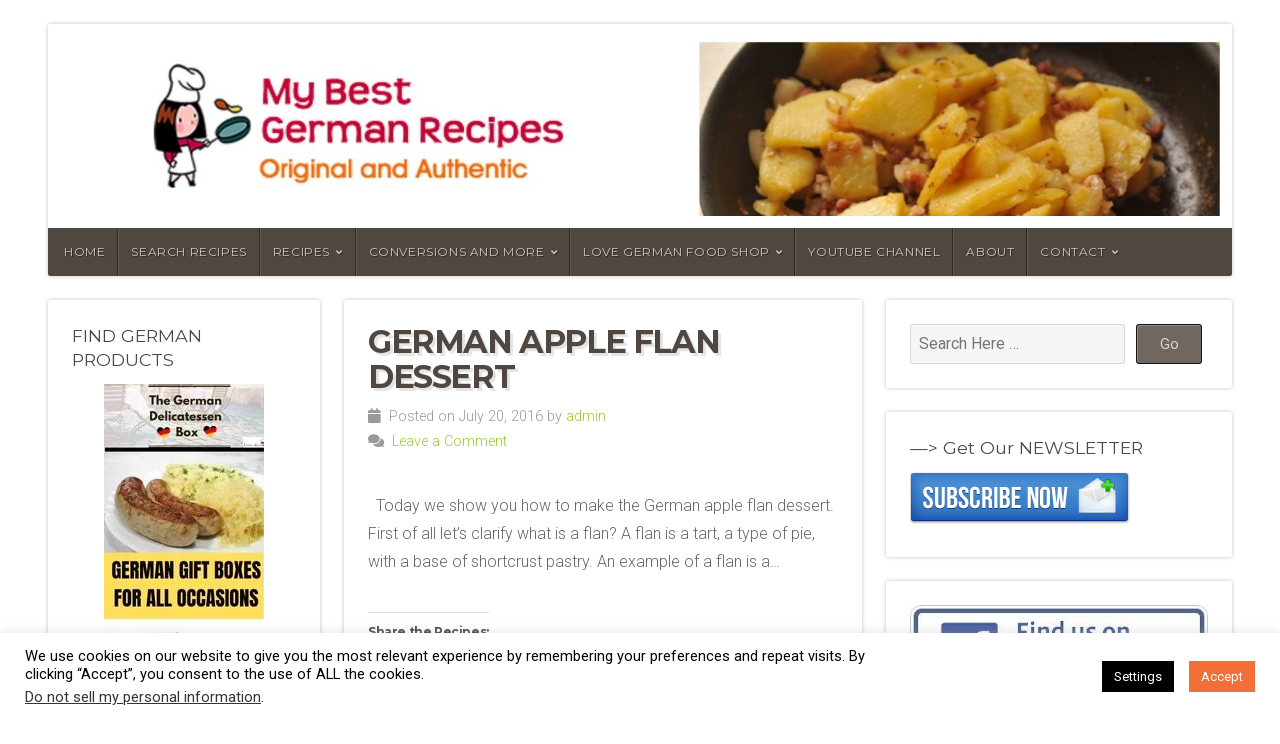

--- FILE ---
content_type: text/html; charset=UTF-8
request_url: https://mybestgermanrecipes.com/german-dessert-recipes/apple-flan/
body_size: 44889
content:
<!DOCTYPE html>

<html class="no-js" lang="en-US" xmlns:fb="https://www.facebook.com/2008/fbml" xmlns:addthis="https://www.addthis.com/help/api-spec" >

<head>

<meta charset="UTF-8">

<meta name="viewport" content="width=device-width, initial-scale=1">

<link rel="profile" href="http://gmpg.org/xfn/11">
<link rel="pingback" href="https://mybestgermanrecipes.com/xmlrpc.php">

<style id="jetpack-boost-critical-css">@media all{.wp-block-image img{box-sizing:border-box;height:auto;max-width:100%;vertical-align:bottom}ul{box-sizing:border-box}.aligncenter{clear:both}.screen-reader-text{border:0;clip-path:inset(50%);height:1px;margin:-1px;overflow:hidden;padding:0;position:absolute;width:1px;word-wrap:normal!important}html :where(img[class*=wp-image-]){height:auto;max-width:100%}:where(figure){margin:0 0 1em}#cookie-law-info-bar{font-size:15px;margin:0 auto;padding:12px 10px;position:absolute;text-align:center;box-sizing:border-box;width:100%;z-index:9999;display:none;left:0;font-weight:300;box-shadow:0-1px 10px 0 rgb(172 171 171/.3)}#cookie-law-info-bar span{vertical-align:middle}.cli-plugin-button{display:inline-block;padding:9px 12px;color:#fff;text-decoration:none;position:relative;margin-left:5px;text-decoration:none}.cli-plugin-button,.medium.cli-plugin-button{font-size:13px;font-weight:400;line-height:1}.cli-plugin-button{margin-top:5px}.cli-bar-popup{-moz-background-clip:padding;-webkit-background-clip:padding;background-clip:padding-box;-webkit-border-radius:30px;-moz-border-radius:30px;border-radius:30px;padding:20px}.cli-container-fluid{padding-right:15px;padding-left:15px;margin-right:auto;margin-left:auto}.cli-row{display:-ms-flexbox;display:flex;-ms-flex-wrap:wrap;flex-wrap:wrap;margin-right:-15px;margin-left:-15px}.cli-align-items-stretch{-ms-flex-align:stretch!important;align-items:stretch!important}.cli-px-0{padding-left:0;padding-right:0}.cli-btn{font-size:14px;display:inline-block;font-weight:400;text-align:center;white-space:nowrap;vertical-align:middle;border:1px solid #fff0;padding:.5rem 1.25rem;line-height:1;border-radius:.25rem}.cli-modal-backdrop{position:fixed;top:0;right:0;bottom:0;left:0;z-index:1040;background-color:#000;display:none}.cli-modal-backdrop.cli-fade{opacity:0}.cli-modal a{text-decoration:none}.cli-modal .cli-modal-dialog{position:relative;width:auto;margin:.5rem;font-family:-apple-system,BlinkMacSystemFont,"Segoe UI",Roboto,"Helvetica Neue",Arial,sans-serif,"Apple Color Emoji","Segoe UI Emoji","Segoe UI Symbol";font-size:1rem;font-weight:400;line-height:1.5;color:#212529;text-align:left;display:-ms-flexbox;display:flex;-ms-flex-align:center;align-items:center;min-height:calc(100% - (.5rem*2))}@media (min-width:576px){.cli-modal .cli-modal-dialog{max-width:500px;margin:1.75rem auto;min-height:calc(100% - (1.75rem*2))}}@media (min-width:992px){.cli-modal .cli-modal-dialog{max-width:900px}}.cli-modal-content{position:relative;display:-ms-flexbox;display:flex;-ms-flex-direction:column;flex-direction:column;width:100%;background-color:#fff;background-clip:padding-box;border-radius:.3rem;outline:0}.cli-modal .cli-modal-close{position:absolute;right:10px;top:10px;z-index:1;padding:0;background-color:transparent!important;border:0;-webkit-appearance:none;font-size:1.5rem;font-weight:700;line-height:1;color:#000;text-shadow:0 1px 0#fff}.cli-switch{display:inline-block;position:relative;min-height:1px;padding-left:70px;font-size:14px}.cli-switch input[type=checkbox]{display:none}.cli-switch .cli-slider{background-color:#e3e1e8;height:24px;width:50px;bottom:0;left:0;position:absolute;right:0;top:0}.cli-switch .cli-slider:before{background-color:#fff;bottom:2px;content:"";height:20px;left:2px;position:absolute;width:20px}.cli-switch input:checked+.cli-slider{background-color:#00acad}.cli-switch input:checked+.cli-slider:before{transform:translateX(26px)}.cli-switch .cli-slider{border-radius:34px}.cli-switch .cli-slider:before{border-radius:50%}.cli-tab-content{background:#fff}.cli-tab-content{width:100%;padding:30px}@media (max-width:767px){.cli-tab-content{padding:30px 10px}}.cli-container-fluid{padding-right:15px;padding-left:15px;margin-right:auto;margin-left:auto}.cli-row{display:-ms-flexbox;display:flex;-ms-flex-wrap:wrap;flex-wrap:wrap;margin-right:-15px;margin-left:-15px}.cli-align-items-stretch{-ms-flex-align:stretch!important;align-items:stretch!important}.cli-px-0{padding-left:0;padding-right:0}.cli-btn{font-size:14px;display:inline-block;font-weight:400;text-align:center;white-space:nowrap;vertical-align:middle;border:1px solid #fff0;padding:.5rem 1.25rem;line-height:1;border-radius:.25rem}.cli-modal-backdrop{position:fixed;top:0;right:0;bottom:0;left:0;z-index:1040;background-color:#000;-webkit-transform:scale(0);transform:scale(0)}.cli-modal-backdrop.cli-fade{opacity:0}.cli-modal{position:fixed;top:0;right:0;bottom:0;left:0;z-index:99999;transform:scale(0);overflow:hidden;outline:0;display:none}.cli-modal a{text-decoration:none}.cli-modal .cli-modal-dialog{position:relative;width:auto;margin:.5rem;font-family:inherit;font-size:1rem;font-weight:400;line-height:1.5;color:#212529;text-align:left;display:-ms-flexbox;display:flex;-ms-flex-align:center;align-items:center;min-height:calc(100% - (.5rem*2))}@media (min-width:576px){.cli-modal .cli-modal-dialog{max-width:500px;margin:1.75rem auto;min-height:calc(100% - (1.75rem*2))}}.cli-modal-content{position:relative;display:-ms-flexbox;display:flex;-ms-flex-direction:column;flex-direction:column;width:100%;background-color:#fff;background-clip:padding-box;border-radius:.2rem;box-sizing:border-box;outline:0}.cli-switch{display:inline-block;position:relative;min-height:1px;padding-left:38px;font-size:14px}.cli-switch input[type=checkbox]{display:none}.cli-switch .cli-slider{background-color:#e3e1e8;height:20px;width:38px;bottom:0;left:0;position:absolute;right:0;top:0}.cli-switch .cli-slider:before{background-color:#fff;bottom:2px;content:"";height:15px;left:3px;position:absolute;width:15px}.cli-switch input:checked+.cli-slider{background-color:#61a229}.cli-switch input:checked+.cli-slider:before{transform:translateX(18px)}.cli-switch .cli-slider{border-radius:34px;font-size:0}.cli-switch .cli-slider:before{border-radius:50%}.cli-tab-content{background:#fff}.cli-tab-content{width:100%;padding:5px 30px 5px 5px;box-sizing:border-box}@media (max-width:767px){.cli-tab-content{padding:30px 10px}}.cli-tab-footer .cli-btn{background-color:#00acad;padding:10px 15px;text-decoration:none}.cli-tab-footer .wt-cli-privacy-accept-btn{background-color:#61a229;color:#fff;border-radius:0}.cli-tab-footer{width:100%;text-align:right;padding:20px 0}.cli-col-12{width:100%}.cli-tab-header{display:flex;justify-content:space-between}.cli-tab-header a:before{width:10px;height:2px;left:0;top:calc(50% - 1px)}.cli-tab-header a:after{width:2px;height:10px;left:4px;top:calc(50% - 5px);-webkit-transform:none;transform:none}.cli-tab-header a:before{width:7px;height:7px;border-right:1px solid #4a6e78;border-bottom:1px solid #4a6e78;content:" ";transform:rotate(-45deg);margin-right:10px}.cli-tab-header a.cli-nav-link{position:relative;display:flex;align-items:center;font-size:14px;color:#000;text-transform:capitalize}.cli-tab-header{border-radius:5px;padding:12px 15px;background-color:#f2f2f2}.cli-modal .cli-modal-close{position:absolute;right:0;top:0;z-index:1;-webkit-appearance:none;width:40px;height:40px;padding:0;border-radius:50%;padding:10px;background:#fff0;border:none;min-width:40px}.cli-tab-container h4{font-family:inherit;font-size:16px;margin-bottom:15px;margin:10px 0}#cliSettingsPopup .cli-tab-section-container{padding-top:12px}.cli-privacy-content-text{font-size:14px;line-height:1.4;margin-top:0;padding:0;color:#000}.cli-tab-content{display:none}.cli-tab-section .cli-tab-content{padding:10px 20px 5px 20px}.cli-tab-section{margin-top:5px}@media (min-width:992px){.cli-modal .cli-modal-dialog{max-width:645px}}.cli-switch .cli-slider:after{content:attr(data-cli-disable);position:absolute;right:50px;color:#000;font-size:12px;text-align:right;min-width:80px}.cli-switch input:checked+.cli-slider:after{content:attr(data-cli-enable)}.cli-privacy-overview:not(.cli-collapsed) .cli-privacy-content{max-height:60px;overflow:hidden}a.cli-privacy-readmore{font-size:12px;margin-top:12px;display:inline-block;padding-bottom:0;color:#000;text-decoration:underline}.cli-modal-footer{position:relative}a.cli-privacy-readmore:before{content:attr(data-readmore-text)}.cli-modal-close svg{fill:#000}span.cli-necessary-caption{color:#000;font-size:12px}.cli-tab-container .cli-row{max-height:500px;overflow-y:auto}.wt-cli-sr-only{display:none;font-size:16px}.cli-bar-container{float:none;margin:0 auto;display:-webkit-box;display:-moz-box;display:-ms-flexbox;display:-webkit-flex;display:flex;justify-content:space-between;-webkit-box-align:center;-moz-box-align:center;-ms-flex-align:center;-webkit-align-items:center;align-items:center}.cli-bar-btn_container{margin-left:20px;display:-webkit-box;display:-moz-box;display:-ms-flexbox;display:-webkit-flex;display:flex;-webkit-box-align:center;-moz-box-align:center;-ms-flex-align:center;-webkit-align-items:center;align-items:center;flex-wrap:nowrap}.cli-bar-btn_container a{white-space:nowrap}.cli-style-v2{font-size:11pt;line-height:18px;font-weight:400}.cli-style-v2 .cli-bar-message{width:70%;text-align:left}.cli-style-v2 .cli-bar-message .wt-cli-ccpa-element{margin-top:5px}.cli-style-v2 .cli-bar-btn_container .cli_action_button,.cli-style-v2 .cli-bar-btn_container .cli_settings_button{margin-left:5px}.cli-style-v2 .cli-bar-btn_container .cli-plugin-button{margin-top:5px;margin-bottom:5px}a.wt-cli-ccpa-opt-out{white-space:nowrap;text-decoration:underline}.wt-cli-necessary-checkbox{display:none!important}@media (max-width:985px){.cli-style-v2 .cli-bar-message{width:100%}.cli-style-v2.cli-bar-container{justify-content:left;flex-wrap:wrap}.cli-style-v2 .cli-bar-btn_container{margin-left:0;margin-top:10px}}.wt-cli-privacy-overview-actions{padding-bottom:0}@media only screen and (max-width:479px) and (min-width:320px){.cli-style-v2 .cli-bar-btn_container{flex-wrap:wrap}}.wt-cli-cookie-description{font-size:14px;line-height:1.4;margin-top:0;padding:0;color:#000}body{background-color:#98876f;color:#666;font-size:1em;font-weight:300;font-family:Roboto,Arial,Helvetica,sans-serif;line-height:1.8;margin:0;padding:0}p{margin:32px 0;padding:0}p:empty{display:none}ul{list-style:none;margin:24px 0;padding:0 0 0 12px}ul li{list-style:inside;list-style-type:square;margin:6px 0;padding:0 0 0 12px}img{max-width:100%}img{height:auto;margin:0 auto 0}a img{border:none}a,a:link{color:#9c3;text-decoration:none}h1,h2,h3,h4,h6{color:#504741;font-family:Montserrat,"Helvetica Neue",Arial,sans-serif;font-weight:300;line-height:1.4;margin:4px 0;padding:4px 0}h1{font-size:2.4em;letter-spacing:-.8px}h2{font-size:2.2em;letter-spacing:-.6px}h3{font-size:2em;letter-spacing:-.4px}h4{font-size:1.6em}h6{font-size:1.1em;border-bottom:1px solid rgb(0 0 0/.12)}h2 a,h2 a:link{color:#504741;text-decoration:none;border:none}.headline{font-size:2.7em;font-weight:700;text-transform:uppercase;text-shadow:3px 3px 0 rgb(0 0 0/.1);line-height:1.1;letter-spacing:-1.4px;margin:0 0 12px 0;padding:0}.headline.small{font-size:2em}#header{line-height:0;margin:24px auto 24px;position:relative;z-index:99}.site-title{display:block;font-family:Montserrat;font-size:3em;font-weight:600;text-transform:uppercase;text-shadow:4px 4px 0 rgb(0 0 0/.1);letter-spacing:-1px;line-height:1.2;margin:6px 0;padding:0}.site-title a,.site-title a:link{color:#504741;text-decoration:none}.site-description{display:block;color:rgb(0 0 0/.4);font-family:Montserrat;font-size:1.2em;font-weight:400;text-transform:uppercase;line-height:1.4;letter-spacing:2px;margin:6px 0;padding:0}.logo-title{padding:48px}#custom-header{display:block;position:relative;line-height:0;background-position:center top;background-repeat:no-repeat;background-size:100%auto;margin:0;padding:0;overflow:hidden}#custom-header.radius-top{background-color:#fff;padding:12px}#custom-header .header-img{position:relative;min-height:180px}.natural-header-active #header{box-shadow:0 0 4px rgb(0 0 0/.24);-moz-box-shadow:0 0 4px rgb(0 0 0/.24);-webkit-box-shadow:0 0 4px rgb(0 0 0/.24)}.natural-header-active #header .site-title a,.natural-header-active #header .site-title a:link{color:#fff}.natural-header-active #header .site-description{color:rgb(255 255 255/.8)}#navigation{display:block;background-color:#504741;color:#999;position:relative;font-size:.75em;font-weight:400;font-family:Montserrat,Arial,Helvetica,sans-serif;margin:0;padding:0;z-index:999}.menu-container{display:inline-block}.menu-toggle{display:none}.menu,.menu *{display:table;margin:0 auto 0;padding:0;list-style:none;width:-webkit-fit-content;width:-moz-fit-content;width:fit-content}.menu{line-height:1}.menu ul{margin:0;padding:0}ul.menu ul{position:absolute;top:-9999px;left:-9999px;width:200px;opacity:0}ul.menu ul li{width:100%;margin:0}.menu li{float:left;display:inline-block;position:relative;margin:0}.menu li li{float:none;display:block;position:relative;background:0 0;margin:0}.menu a{display:inline-block;position:relative}#navigation .menu .current-menu-item a,#navigation .menu .current_page_ancestor a{background:rgb(0 0 0/.4);color:#fff}#navigation .menu li .current-menu-item a{background:rgb(0 0 0/.4);color:#fff}#navigation .menu .current-menu-ancestor ul li a,#navigation .menu .current_page_ancestor ul li a{background:0 0;color:rgb(255 255 255/.7)}#navigation .menu .current_page_ancestor ul .current-menu-item a,#navigation .menu li.current-menu-ancestor a,#navigation .menu li.current_page_ancestor a{background:rgb(0 0 0/.4);color:#fff}.menu{display:inline-block;margin:0 auto 0}.menu ul.sub-menu{display:block;background-color:#504741;border-radius:0 0 2px 2px;-moz-border-radius:0 0 2px 2px;-khtml-border-radius:0 0 2px 2px;-webkit-border-radius:0 0 2px 2px;box-shadow:0 1px 1px rgb(0 0 0/.12);-moz-box-shadow:0 1px 1px rgb(0 0 0/.12);-webkit-box-shadow:0 1px 1px rgb(0 0 0/.12)}.menu a,.menu a:link{background:0 0;color:rgb(255 255 255/.7);line-height:48px;text-decoration:none;text-shadow:1px 1px rgb(0 0 0/.4);text-transform:uppercase;letter-spacing:.6px;margin:0;padding:0 12px;border-left:1px solid rgb(255 255 255/.1);border-right:1px solid rgb(0 0 0/.4)}.menu li li a,.menu li li a:link{display:block;color:rgb(255 255 255/.7);width:100%;background:0 0;text-align:left;text-transform:none;line-height:36px;margin:0;padding:0 12px;border-left:none;border-right:none;border-bottom:1px solid rgb(255 255 255/.1);border-top:1px solid rgb(0 0 0/.4);box-sizing:border-box}.menu li:first-child a{padding-left:16px;border-left:none}.menu li li:first-child a{padding-left:12px}.menu li:last-child a{border-right:none}.menu li:first-child,.menu li:first-child a{border-radius:2px 2px 0 0;-moz-border-radius:2px 2px 0 0;-khtml-border-radius:2px 2px 0 0;-webkit-border-radius:2px 2px 0 0}.menu li li:first-child,.menu li li:first-child a{border-radius:0;-moz-border-radius:0;-khtml-border-radius:0;-webkit-border-radius:0}.menu li.menu-item-has-children>a::after{font-family:"Font Awesome 5 Free";font-weight:600;font-size:10px;content:"";margin-left:6px}#wrap{margin:0;padding:0}.container{max-width:1280px;margin:0 auto 0;padding:0 48px}.archive-holder{margin-bottom:24px;padding-bottom:24px;border-bottom:2px solid rgb(0 0 0/.08)}.post-area{background:#fff;margin-bottom:24px;padding:36px;box-shadow:0 0 4px rgb(0 0 0/.24);-moz-box-shadow:0 0 4px rgb(0 0 0/.24);-webkit-box-shadow:0 0 4px rgb(0 0 0/.24);border-radius:2px;-moz-border-radius:2px;-khtml-border-radius:2px;-webkit-border-radius:2px;overflow:hidden}.post-area.middle{padding:24px}.post-author{display:inline-block;color:#999;width:100%;font-size:.9em;margin:-8px 0 0 0;padding:6px 0}.post-author p{margin:0;padding:0}.social-icons li a span{display:none}.feature-img{display:block;text-align:center;line-height:0;margin:24px 0;overflow:hidden}.post-area .feature-img{width:calc(100% + 72px);margin-left:-36px}.post-area.middle .feature-img{width:calc(100% + 48px);margin-left:-24px}img.aligncenter{display:block;margin:6px auto 6px;padding:0}.aligncenter{display:block;margin-left:auto;margin-right:auto}.aligncenter{text-align:center}.sidebar{margin:0;padding:0 0 0 24px}.sidebar.left{padding:0 24px 0 0}.widget{background:#fff;margin-bottom:24px;padding:24px;box-shadow:0 0 4px rgb(0 0 0/.24);border-radius:2px}.widget-title{margin-top:0;margin-bottom:12px;padding-top:0;padding-bottom:0;border-bottom:none}#searchform{display:flex;margin:0;padding:0}#searchform label{display:none}#searchform #s{float:left;background:rgb(0 0 0/.04);color:#999;width:72%;font-size:1em;line-height:1.4;margin:0;padding:8px;box-sizing:border-box;border:1px solid rgb(0 0 0/.12)}#searchform #searchsubmit{float:right;width:22%;font-size:.9em;line-height:1.2;margin-top:0;margin-bottom:0;margin-left:4%;padding:8px}#searchsubmit,.button,button,input[type=submit]{display:inline-block;position:relative;background-color:#706760;color:rgb(255 255 255/.75);font-size:.9em;font-weight:400;line-height:1.6;margin:12px 0;padding:8px 18px;border:1px solid rgb(0 0 0/.8);box-sizing:border-box;box-shadow:inset 1px 1px 0 rgb(255 255 255/.24);border-radius:3px}form{display:block}form label{margin-top:6px}form input,form input[type=text]{display:block;box-sizing:border-box;background-color:#f9f9f9;font-family:inherit;font-size:1em;line-height:1.4;padding:8px!important;border:1px solid rgb(0 0 0/.12);border-radius:3px}form input[type=text]{width:50%}form input[type=submit]{margin-top:0}select{display:block;background-color:#f9f9f9;color:#fff0;text-shadow:0 0 0 rgb(0 0 0/.4);width:auto;max-width:100%;font-size:1.2em;line-height:1.6;margin-bottom:6px;padding:6px 46px 6px 8px!important;box-shadow:none;border-radius:3px;border:1px solid rgb(0 0 0/.12);background-image:linear-gradient(45deg,transparent 50%,gray 50%),linear-gradient(135deg,gray 50%,transparent 50%),linear-gradient(to right,rgb(0 0 0/.12),rgb(0 0 0/.12));background-position:calc(100% - 16px) 50%,calc(100% - 11px) 50%,calc(100% - 32px) 6px;background-size:5px 5px,5px 5px,1px 1.5em;background-repeat:no-repeat;-webkit-box-sizing:border-box;-moz-box-sizing:border-box;box-sizing:border-box;-webkit-appearance:none;-moz-appearance:none}.radius-full{border-radius:2px;-moz-border-radius:2px;-khtml-border-radius:2px;-webkit-border-radius:2px}.radius-top{border-radius:2px 2px 0 0;-moz-border-radius:2px 2px 0 0;-khtml-border-radius:2px 2px 0 0;-webkit-border-radius:2px 2px 0 0}.radius-bottom{border-radius:0 0 2px 2px;-moz-border-radius:0 0 2px 2px;-khtml-border-radius:0 0 2px 2px;-webkit-border-radius:0 0 2px 2px}.background-cover{-webkit-background-size:cover;-moz-background-size:cover;-o-background-size:cover;background-size:cover}.screen-reader-text{clip:rect(1px,1px,1px,1px);position:absolute!important;height:1px;width:1px;overflow:hidden}.wp-block-image{text-align:center;max-width:none;margin-left:auto;margin-right:auto;padding:0}.wp-block-image img{display:block}.row{width:100%;margin:0 auto}.columns{float:left;min-height:1px;position:relative}[class*=column]+[class*=column]:last-child{float:right}.row .four{width:25%}.row .five{width:31.25%}.row .seven{width:43.75%}.row:after,.row:before{content:"";display:table}.row:after{clear:both}.row{zoom:1}@media handheld,only screen and (max-width:1023px){body{font-size:.9rem;line-height:1.9}}@media handheld,only screen and (max-width:1023px){.container{margin:0 12px;padding:0}.menu a{font-size:.85em;padding:0 10px}}@media handheld,only screen and (max-width:767px){h1{font-size:1.7rem;line-height:1.4}h2{font-size:1.6rem;line-height:1.4}h3{font-size:1.4rem;line-height:1.4}h4{font-size:1.2rem;line-height:1.4}h6{font-size:1rem;line-height:1.4}.headline{font-size:1.6rem;font-weight:400;letter-spacing:-1px}.headline.small{font-size:1.4rem}body,p{font-size:.85rem;line-height:1.8}}@media only screen and (max-width:767px){#header{display:inline-block;width:100%;height:auto;margin:12px auto 12px}#header .site-title{font-size:2.6em;line-height:1;margin-bottom:12px}#header .site-description{font-size:1.1em;line-height:1.2}#navigation{font-size:1em;position:relative;top:auto;padding:0;box-shadow:inset 0 1px 0 rgb(0 0 0/.1);-moz-box-shadow:inset 0 1px 0 rgb(0 0 0/.1);-webkit-box-shadow:inset 0 1px 0 rgb(0 0 0/.1)}.menu-toggle{display:block}.menu-toggle{color:#fff;background:0 0;font-family:"Helvetica Neue",Arial,Helvetica,sans-serif;font-size:1.8em;font-weight:400;text-shadow:-1px -1px rgb(0 0 0/.1);letter-spacing:0;text-transform:none;text-align:center;margin:0 auto;padding:12px;border:none;box-shadow:none}.menu-toggle:before{color:#fff;font-family:"Font Awesome 5 Free";font-weight:600;content:"";top:1px;margin-right:6px;position:relative}.menu-container{display:block}.menu-container ul.menu{display:none;width:100%;margin:0;padding:0}.menu-container ul.menu ul.sub-menu{display:none;width:100%;position:relative;top:0;left:0;margin:0;padding:0;opacity:1}.menu-container ul.menu>li,.menu-container ul.sub-menu>li{border-top:1px solid rgb(0 0 0/.2)}.menu-container ul.menu li,.menu-container ul.sub-menu li{float:none;display:block;width:100%;text-align:center;line-height:30px}.menu-container ul.menu li.menu-item-has-children>a::after{content:"";font-family:"Font Awesome 5 Free";font-weight:600;margin-left:8px}.menu-container ul.menu a,.menu-container ul.menu a:link,.menu-container ul.menu ul.sub-menu a,.menu-container ul.menu ul.sub-menu a:link{display:block;width:100%;color:#eee!important;font-size:1.2em;line-height:36px;text-align:center;text-decoration:none;text-shadow:-1px -1px rgb(0 0 0/.12);padding:6px 12px;border:none!important;box-sizing:border-box}.post-area,.post-area.middle{padding:24px}.post-area .feature-img,.post-area.middle .feature-img{width:calc(100% + 48px);margin-left:-24px}.post-author p{float:left;display:block;width:100%;font-size:.9em}.sidebar{padding:12px 0 0 0}.sidebar.left{display:none}.widget{margin-bottom:12px}body{-webkit-text-size-adjust:none;-ms-text-size-adjust:none;width:100%;min-width:0;margin-left:0;margin-right:0;padding-left:0;padding-right:0}.row{width:100%;min-width:0;margin-left:0;margin-right:0;overflow:visible!important}.columns{width:auto!important;float:none;margin-left:0;margin-right:0}.columns:last-child{margin-right:0;float:none}[class*=column]+[class*=column]:last-child{float:none}[class*=column]:after,[class*=column]:before{content:"";display:table}[class*=column]:after{clear:both}}.fas{-moz-osx-font-smoothing:grayscale;-webkit-font-smoothing:antialiased;display:inline-block;font-style:normal;font-variant:normal;text-rendering:auto;line-height:1}.fa-calendar:before{content:""}.fa-comments:before{content:""}@font-face{font-family:"Font Awesome 5 Free";font-style:normal;font-weight:400;font-display:block}@font-face{font-family:"Font Awesome 5 Free";font-style:normal;font-weight:900;font-display:block}.fas{font-family:"Font Awesome 5 Free";font-weight:900}.swiper{display:block;list-style:none;margin-left:auto;margin-right:auto;overflow:hidden;padding:0;position:relative;z-index:1}.swiper-wrapper{box-sizing:initial;display:flex;height:100%;position:relative;width:100%;z-index:1}.swiper-wrapper{transform:translateZ(0)}.swiper-button-next,.swiper-button-prev{align-items:center;color:#007aff;display:flex;height:44px;justify-content:center;margin-top:-22px;position:absolute;top:50%;width:27px;z-index:10}.swiper-button-next svg,.swiper-button-prev svg{height:100%;-o-object-fit:contain;object-fit:contain;transform-origin:center;width:100%}.swiper-button-prev{left:10px;right:auto}.swiper-button-next:after,.swiper-button-prev:after{font-family:swiper-icons;font-size:44px;font-variant:normal;letter-spacing:0;line-height:1;text-transform:none!important}.swiper-button-prev:after{content:"prev"}.swiper-button-next{left:auto;right:10px}.swiper-button-next:after{content:"next"}.swiper-pagination{position:absolute;text-align:center;transform:translateZ(0);z-index:10}:root{--jp-carousel-primary-color:#fff;--jp-carousel-primary-subtle-color:#999;--jp-carousel-bg-color:#000;--jp-carousel-bg-faded-color:#222}:root .jp-carousel-light{--jp-carousel-primary-color:#000;--jp-carousel-primary-subtle-color:#646970;--jp-carousel-bg-color:#fff;--jp-carousel-bg-faded-color:#fbfbfb}.jp-carousel-overlay .swiper-button-next,.jp-carousel-overlay .swiper-button-prev{background-image:none}.jp-carousel-wrap *{line-height:inherit}.jp-carousel-wrap.swiper{height:auto;width:100vw}.jp-carousel-overlay .swiper-button-next,.jp-carousel-overlay .swiper-button-prev{opacity:.5;height:initial;width:initial;padding:20px 40px;background-image:none}.jp-carousel-overlay .swiper-button-next::after,.jp-carousel-overlay .swiper-button-prev::after{content:none}.jp-carousel-overlay .swiper-button-next svg,.jp-carousel-overlay .swiper-button-prev svg{height:30px;width:28px;background:var(--jp-carousel-bg-color);border-radius:4px}.jp-carousel-overlay{font-family:"Helvetica Neue",sans-serif!important;z-index:2147483647;overflow-x:hidden;overflow-y:auto;direction:ltr;position:fixed;top:0;right:0;bottom:0;left:0;background:var(--jp-carousel-bg-color)}.jp-carousel-overlay *{box-sizing:border-box}.jp-carousel-overlay h2::before,.jp-carousel-overlay h3::before{content:none;display:none}.jp-carousel-overlay .swiper .swiper-button-prev{left:0;right:auto}.jp-carousel-overlay .swiper .swiper-button-next{right:0;left:auto}.jp-carousel-container{display:grid;grid-template-rows:1fr 64px;height:100%}.jp-carousel-info{display:flex;flex-direction:column;text-align:left!important;-webkit-font-smoothing:subpixel-antialiased!important;z-index:100;background-color:var(--jp-carousel-bg-color);opacity:1}.jp-carousel-info-footer{position:relative;background-color:var(--jp-carousel-bg-color);height:64px;display:flex;align-items:center;justify-content:space-between;width:100vw}.jp-carousel-info-extra{display:none;background-color:var(--jp-carousel-bg-color);padding:35px;width:100vw;border-top:1px solid var(--jp-carousel-bg-faded-color)}.jp-carousel-title-and-caption{margin-bottom:15px}.jp-carousel-photo-info{left:0!important;width:100%!important}.jp-carousel-comments-wrapper{padding:0;width:100%!important;display:none}.jp-carousel-close-hint{letter-spacing:0!important;position:fixed;top:20px;right:30px;padding:10px;text-align:right;width:45px;height:45px;z-index:15;color:var(--jp-carousel-primary-color)}.jp-carousel-close-hint svg{padding:3px 2px;background:var(--jp-carousel-bg-color);border-radius:4px}.jp-carousel-pagination-container{flex:1;margin:0 15px 0 35px}.jp-carousel-pagination,.jp-swiper-pagination{color:var(--jp-carousel-primary-color);font-size:15px;font-weight:400;white-space:nowrap;display:none;position:static!important}.jp-carousel-pagination-container .swiper-pagination{text-align:left;line-height:8px}.jp-carousel-pagination{padding-left:5px}.jp-carousel-info-footer .jp-carousel-photo-title-container{flex:4;justify-content:center;overflow:hidden;margin:0}.jp-carousel-photo-caption,.jp-carousel-photo-title{background:0 0!important;border:none!important;display:inline-block;font:400 20px/1.3em"Helvetica Neue",sans-serif;line-height:normal;letter-spacing:0!important;margin:0 0 10px 0;padding:0;overflow:hidden;text-shadow:none!important;text-transform:none!important;color:var(--jp-carousel-primary-color)}.jp-carousel-info-footer .jp-carousel-photo-caption{text-align:center;font-size:15px;white-space:nowrap;color:var(--jp-carousel-primary-subtle-color);margin:0;text-overflow:ellipsis}.jp-carousel-photo-title{font-size:32px;margin-bottom:2px}.jp-carousel-photo-description{color:var(--jp-carousel-primary-subtle-color);font-size:16px;margin:25px 0;width:100%;overflow:hidden;overflow-wrap:break-word}.jp-carousel-caption{font-size:14px;font-weight:400;margin:0}.jp-carousel-image-meta{color:var(--jp-carousel-primary-color);font:12px/1.4"Helvetica Neue",sans-serif!important;width:100%;display:none}.jp-carousel-image-meta ul{margin:0!important;padding:0!important;list-style:none!important}a.jp-carousel-image-download{display:inline-block;clear:both;color:var(--jp-carousel-primary-subtle-color);line-height:1;font-weight:400;font-size:14px;text-decoration:none}a.jp-carousel-image-download svg{display:inline-block;vertical-align:middle;margin:0 3px;padding-bottom:2px}#jp-carousel-loading-overlay{display:none;position:fixed;top:0;bottom:0;left:0;right:0}#jp-carousel-loading-wrapper{display:flex;align-items:center;justify-content:center;height:100vh;width:100vw}#jp-carousel-library-loading,#jp-carousel-library-loading::after{border-radius:50%;width:40px;height:40px}#jp-carousel-library-loading{float:left;margin:22px 0 0 10px;font-size:10px;position:relative;text-indent:-9999em;border-top:8px solid rgb(255 255 255/.2);border-right:8px solid rgb(255 255 255/.2);border-bottom:8px solid rgb(255 255 255/.2);border-left:8px solid var(--jp-carousel-primary-color);transform:translateZ(0)}.jp-carousel-info-content-wrapper{max-width:800px;margin:auto}.jp-carousel-photo-icons-container{flex:1;display:block;text-align:right;margin:0 20px 0 30px;white-space:nowrap}.jp-carousel-icon-btn{padding:16px;text-decoration:none;border:none;background:0 0;display:inline-block;height:64px}.jp-carousel-icon{border:none;display:inline-block;line-height:0;font-weight:400;font-style:normal;border-radius:4px;width:31px;padding:4px 3px 3px}.jp-carousel-icon svg{display:inline-block}.jp-carousel-overlay rect{fill:var(--jp-carousel-primary-color)}@media only screen and (max-width:760px){.jp-carousel-overlay .swiper .swiper-button-next,.jp-carousel-overlay .swiper .swiper-button-prev{display:none!important}.jp-carousel-image-meta{float:none!important;width:100%!important;box-sizing:border-box;margin-left:0}.jp-carousel-close-hint{font-size:26px!important;position:fixed!important;top:10px;right:10px}.jp-carousel-wrap{background-color:var(--jp-carousel-bg-color)}.jp-carousel-caption{overflow:visible!important}.jp-carousel-info-footer .jp-carousel-photo-title-container{display:none}.jp-carousel-photo-icons-container{margin:0 10px 0 0;white-space:nowrap}.jp-carousel-icon-btn{padding-left:20px}.jp-carousel-pagination{padding-left:5px}.jp-carousel-pagination-container{margin-left:25px}}div.sharedaddy{clear:both}div.sharedaddy h3.sd-title{margin:0 0 1em 0;display:inline-block;line-height:1.2;font-size:9pt;font-weight:700}div.sharedaddy h3.sd-title::before{content:"";display:block;width:100%;min-width:30px;border-top:1px solid #dcdcde;margin-bottom:1em}div.jetpack-likes-widget-wrapper{width:100%;min-height:50px;position:relative}#likes-other-gravatars{display:none;position:absolute;padding:9px 12px 10px 12px;background-color:#fff;border:solid 1px #dcdcde;border-radius:4px;box-shadow:none;min-width:220px;max-height:240px;height:auto;overflow:auto;z-index:1000}#likes-other-gravatars *{line-height:normal}#likes-other-gravatars .likes-text{color:#101517;font-size:12px;font-weight:500;padding-bottom:8px}#likes-other-gravatars ul{margin:0;padding:0;text-indent:0;list-style-type:none}#likes-other-gravatars ul.wpl-avatars{overflow:auto;display:block;max-height:190px}.post-likes-widget-placeholder .button{display:none}div.sharedaddy{clear:both}div.sharedaddy h3.sd-title{margin:0 0 1em 0;display:inline-block;line-height:1.2;font-size:9pt;font-weight:700}.sd-sharing{margin-bottom:1em}.sd-content ul{padding:0!important;margin:0!important;list-style:none!important}.sd-content ul li{display:inline-block;margin:0 8px 12px 0;padding:0}.sd-content ul li a.sd-button,.sd-social-official .sd-content>ul>li>a.sd-button{text-decoration:none!important;display:inline-block;font-size:13px;font-family:"Open Sans",sans-serif;font-weight:500;border-radius:4px;color:#2c3338!important;background:#fff;box-shadow:0 1px 2px rgb(0 0 0/.12),0 0 0 1px rgb(0 0 0/.12);text-shadow:none;line-height:23px;padding:4px 11px 3px 9px}.sd-social-official .sd-content ul li a.sd-button{align-items:center;display:flex;font-size:12px;line-height:12px;padding:1px 6px 0 5px;min-height:20px}.sd-content ul li a.sd-button>span,.sd-social-official .sd-content>ul>li>a.sd-button span{line-height:23px;margin-left:6px}.sd-social-official .sd-content ul li a.sd-button>span{line-height:12px;margin-left:3px}.sd-social-official .sd-content>ul>li>a.sd-button::before{margin-bottom:-1px}.sd-content ul li a.sd-button::before{display:inline-block;-webkit-font-smoothing:antialiased;-moz-osx-font-smoothing:grayscale;font:400 18px/1 social-logos;vertical-align:top;text-align:center}@media screen and (-webkit-min-device-pixel-ratio:0){.sd-content ul li a.sd-button::before{position:relative;top:2px}}.sd-social-official ul li a.sd-button::before{position:relative;top:-2px}@media screen and (-webkit-min-device-pixel-ratio:0){.sd-social-official ul li a.sd-button::before{top:0}}.sd-social-official .sd-content li.share-print a::before{content:""}.sd-social-official .sd-content li.share-email a::before{content:""}.sd-social-official .sd-content>ul>li>a.sd-button span{line-height:1}.sd-social-official .sd-content ul{display:flex;flex-wrap:wrap}.sd-social-official .sd-content ul::after{content:".";display:block;height:0;clear:both;visibility:hidden}.sd-social-official .sd-content ul>li{display:flex;max-height:18px}.pinterest_button{margin:0!important}.pinterest_button a{display:block!important}body .sd-social-official li.share-email a,body .sd-social-official li.share-print{position:relative;top:0}}</style><meta name='robots' content='index, follow, max-image-preview:large, max-snippet:-1, max-video-preview:-1' />
	<style>img:is([sizes="auto" i], [sizes^="auto," i]) { contain-intrinsic-size: 3000px 1500px }</style>
	<!-- Jetpack Site Verification Tags -->
<meta name="google-site-verification" content="LBtCn7oMClOk3sHiuqLRGoaDCs_LNeeI2KD99aRHunU" />

	<!-- This site is optimized with the Yoast SEO plugin v26.7 - https://yoast.com/wordpress/plugins/seo/ -->
	<title>Apple Flan • Authentic German Recipes</title>
	<meta name="description" content="Original and Authentic German Recipe: Apple Flan &#8211; A true German dish that you can make wherever you are." />
	<link rel="canonical" href="http://38b.187.myftpupload.com/german-dessert-recipes/apple-flan/" />
	<meta property="og:locale" content="en_US" />
	<meta property="og:type" content="article" />
	<meta property="og:title" content="Apple Flan • Authentic German Recipes" />
	<meta property="og:description" content="Original and Authentic German Recipe: Apple Flan &#8211; A true German dish that you can make wherever you are." />
	<meta property="og:url" content="http://38b.187.myftpupload.com/german-dessert-recipes/apple-flan/" />
	<meta name="twitter:card" content="summary_large_image" />
	<meta name="twitter:site" content="@mygermanrecipes" />
	<script data-jetpack-boost="ignore" type="application/ld+json" class="yoast-schema-graph">{"@context":"https://schema.org","@graph":[{"@type":"CollectionPage","@id":"http://38b.187.myftpupload.com/german-dessert-recipes/apple-flan/","url":"http://38b.187.myftpupload.com/german-dessert-recipes/apple-flan/","name":"Apple Flan • Authentic German Recipes","isPartOf":{"@id":"http://38b.187.myftpupload.com/#website"},"description":"Original and Authentic German Recipe: Apple Flan &#8211; A true German dish that you can make wherever you are.","breadcrumb":{"@id":"http://38b.187.myftpupload.com/german-dessert-recipes/apple-flan/#breadcrumb"},"inLanguage":"en-US"},{"@type":"BreadcrumbList","@id":"http://38b.187.myftpupload.com/german-dessert-recipes/apple-flan/#breadcrumb","itemListElement":[{"@type":"ListItem","position":1,"name":"Home","item":"https://mybestgermanrecipes.com/"},{"@type":"ListItem","position":2,"name":"German Desserts","item":"http://38b.187.myftpupload.com/german-dessert-recipes/"},{"@type":"ListItem","position":3,"name":"Apple Flan"}]},{"@type":"WebSite","@id":"http://38b.187.myftpupload.com/#website","url":"http://38b.187.myftpupload.com/","name":"MyBestGermanRecipes","description":"Authentic German Food Specialties","publisher":{"@id":"http://38b.187.myftpupload.com/#organization"},"potentialAction":[{"@type":"SearchAction","target":{"@type":"EntryPoint","urlTemplate":"http://38b.187.myftpupload.com/?s={search_term_string}"},"query-input":{"@type":"PropertyValueSpecification","valueRequired":true,"valueName":"search_term_string"}}],"inLanguage":"en-US"},{"@type":"Organization","@id":"http://38b.187.myftpupload.com/#organization","name":"MyBestGermanRecipes","url":"http://38b.187.myftpupload.com/","logo":{"@type":"ImageObject","inLanguage":"en-US","@id":"http://38b.187.myftpupload.com/#/schema/logo/image/","url":"https://i0.wp.com/mybestgermanrecipes.com/wp-content/uploads/2011/10/cropped-cropped-cropped-cropped-cropped-header400-1.png?fit=400%2C100&ssl=1","contentUrl":"https://i0.wp.com/mybestgermanrecipes.com/wp-content/uploads/2011/10/cropped-cropped-cropped-cropped-cropped-header400-1.png?fit=400%2C100&ssl=1","width":400,"height":100,"caption":"MyBestGermanRecipes"},"image":{"@id":"http://38b.187.myftpupload.com/#/schema/logo/image/"},"sameAs":["https://www.facebook.com/bestgermanrecipes/","https://x.com/mygermanrecipes","https://instagram.com/lovegermanfood","https://www.pinterest.com/gabrielle8008/the-best-german-recipes-and-food/","https://www.youtube.com/channel/UCsh_uKlHkIT0dU02LP7MkVA"]}]}</script>
	<!-- / Yoast SEO plugin. -->


<link rel='dns-prefetch' href='//stats.wp.com' />
<link rel='dns-prefetch' href='//fonts.googleapis.com' />
<link rel='dns-prefetch' href='//widgets.wp.com' />
<link rel='dns-prefetch' href='//s0.wp.com' />
<link rel='dns-prefetch' href='//0.gravatar.com' />
<link rel='dns-prefetch' href='//1.gravatar.com' />
<link rel='dns-prefetch' href='//2.gravatar.com' />
<link rel='preconnect' href='//i0.wp.com' />
<link rel="alternate" type="application/rss+xml" title=" &raquo; Feed" href="https://mybestgermanrecipes.com/feed/" />
<link rel="alternate" type="application/rss+xml" title=" &raquo; Comments Feed" href="https://mybestgermanrecipes.com/comments/feed/" />
<link rel="alternate" type="application/rss+xml" title=" &raquo; Apple Flan Category Feed" href="https://mybestgermanrecipes.com/german-dessert-recipes/apple-flan/feed/" />
		<!-- This site uses the Google Analytics by MonsterInsights plugin v9.11.1 - Using Analytics tracking - https://www.monsterinsights.com/ -->
							
			
							<!-- / Google Analytics by MonsterInsights -->
		
<!-- mybestgermanrecipes.com is managing ads with Advanced Ads 2.0.16 – https://wpadvancedads.com/ -->
		<noscript><link rel='stylesheet' id='all-css-0024e99b92309882f8cf32db953a0843' href='https://mybestgermanrecipes.com/wp-content/boost-cache/static/b3821deb93.min.css' type='text/css' media='all' /></noscript><link data-media="all" onload="this.media=this.dataset.media; delete this.dataset.media; this.removeAttribute( &#039;onload&#039; );" rel='stylesheet' id='all-css-0024e99b92309882f8cf32db953a0843' href='https://mybestgermanrecipes.com/wp-content/boost-cache/static/b3821deb93.min.css' type='text/css' media="not all" />
<style id='wpdreams-asl-basic-inline-css'>

					div[id*='ajaxsearchlitesettings'].searchsettings .asl_option_inner label {
						font-size: 0px !important;
						color: rgba(0, 0, 0, 0);
					}
					div[id*='ajaxsearchlitesettings'].searchsettings .asl_option_inner label:after {
						font-size: 11px !important;
						position: absolute;
						top: 0;
						left: 0;
						z-index: 1;
					}
					.asl_w_container {
						width: 100%;
						margin: 0px 0px 0px 0px;
						min-width: 200px;
					}
					div[id*='ajaxsearchlite'].asl_m {
						width: 100%;
					}
					div[id*='ajaxsearchliteres'].wpdreams_asl_results div.resdrg span.highlighted {
						font-weight: bold;
						color: rgba(217, 49, 43, 1);
						background-color: rgba(238, 238, 238, 1);
					}
					div[id*='ajaxsearchliteres'].wpdreams_asl_results .results img.asl_image {
						width: 70px;
						height: 70px;
						object-fit: cover;
					}
					div[id*='ajaxsearchlite'].asl_r .results {
						max-height: none;
					}
					div[id*='ajaxsearchlite'].asl_r {
						position: absolute;
					}
				
						.asl_m, .asl_m .probox {
							background-color: rgba(255, 255, 255, 1) !important;
							background-image: none !important;
							-webkit-background-image: none !important;
							-ms-background-image: none !important;
						}
					
						.asl_m .probox svg {
							fill: rgba(0, 0, 0, 1) !important;
						}
						.asl_m .probox .innericon {
							background-color: rgba(255, 255, 255, 1) !important;
							background-image: none !important;
							-webkit-background-image: none !important;
							-ms-background-image: none !important;
						}
					
						div.asl_r.asl_w.vertical .resdrg {
							display: flex;
							flex-wrap: wrap;
						}
						div.asl_r.asl_w.vertical .results .item {
							min-width: 200px;
							width: 49%;
							flex-grow: 1;
							box-sizing: border-box;
							border-radius: 0;
						}
						@media only screen and (min-width: 641px) and (max-width: 1024px) {
							div.asl_r.asl_w.vertical .results .item {
								min-width: 200px;
							}
						}
						@media only screen and (max-width: 640px) {
							div.asl_r.asl_w.vertical .results .item {
								min-width: 200px;
							}
						}
						
</style>
<style id='wp-emoji-styles-inline-css'>

	img.wp-smiley, img.emoji {
		display: inline !important;
		border: none !important;
		box-shadow: none !important;
		height: 1em !important;
		width: 1em !important;
		margin: 0 0.07em !important;
		vertical-align: -0.1em !important;
		background: none !important;
		padding: 0 !important;
	}
</style>
<style id='wp-block-library-theme-inline-css'>
.wp-block-audio :where(figcaption){color:#555;font-size:13px;text-align:center}.is-dark-theme .wp-block-audio :where(figcaption){color:#ffffffa6}.wp-block-audio{margin:0 0 1em}.wp-block-code{border:1px solid #ccc;border-radius:4px;font-family:Menlo,Consolas,monaco,monospace;padding:.8em 1em}.wp-block-embed :where(figcaption){color:#555;font-size:13px;text-align:center}.is-dark-theme .wp-block-embed :where(figcaption){color:#ffffffa6}.wp-block-embed{margin:0 0 1em}.blocks-gallery-caption{color:#555;font-size:13px;text-align:center}.is-dark-theme .blocks-gallery-caption{color:#ffffffa6}:root :where(.wp-block-image figcaption){color:#555;font-size:13px;text-align:center}.is-dark-theme :root :where(.wp-block-image figcaption){color:#ffffffa6}.wp-block-image{margin:0 0 1em}.wp-block-pullquote{border-bottom:4px solid;border-top:4px solid;color:currentColor;margin-bottom:1.75em}.wp-block-pullquote cite,.wp-block-pullquote footer,.wp-block-pullquote__citation{color:currentColor;font-size:.8125em;font-style:normal;text-transform:uppercase}.wp-block-quote{border-left:.25em solid;margin:0 0 1.75em;padding-left:1em}.wp-block-quote cite,.wp-block-quote footer{color:currentColor;font-size:.8125em;font-style:normal;position:relative}.wp-block-quote:where(.has-text-align-right){border-left:none;border-right:.25em solid;padding-left:0;padding-right:1em}.wp-block-quote:where(.has-text-align-center){border:none;padding-left:0}.wp-block-quote.is-large,.wp-block-quote.is-style-large,.wp-block-quote:where(.is-style-plain){border:none}.wp-block-search .wp-block-search__label{font-weight:700}.wp-block-search__button{border:1px solid #ccc;padding:.375em .625em}:where(.wp-block-group.has-background){padding:1.25em 2.375em}.wp-block-separator.has-css-opacity{opacity:.4}.wp-block-separator{border:none;border-bottom:2px solid;margin-left:auto;margin-right:auto}.wp-block-separator.has-alpha-channel-opacity{opacity:1}.wp-block-separator:not(.is-style-wide):not(.is-style-dots){width:100px}.wp-block-separator.has-background:not(.is-style-dots){border-bottom:none;height:1px}.wp-block-separator.has-background:not(.is-style-wide):not(.is-style-dots){height:2px}.wp-block-table{margin:0 0 1em}.wp-block-table td,.wp-block-table th{word-break:normal}.wp-block-table :where(figcaption){color:#555;font-size:13px;text-align:center}.is-dark-theme .wp-block-table :where(figcaption){color:#ffffffa6}.wp-block-video :where(figcaption){color:#555;font-size:13px;text-align:center}.is-dark-theme .wp-block-video :where(figcaption){color:#ffffffa6}.wp-block-video{margin:0 0 1em}:root :where(.wp-block-template-part.has-background){margin-bottom:0;margin-top:0;padding:1.25em 2.375em}
</style>
<style id='classic-theme-styles-inline-css'>
/*! This file is auto-generated */
.wp-block-button__link{color:#fff;background-color:#32373c;border-radius:9999px;box-shadow:none;text-decoration:none;padding:calc(.667em + 2px) calc(1.333em + 2px);font-size:1.125em}.wp-block-file__button{background:#32373c;color:#fff;text-decoration:none}
</style>
<style id='jetpack-sharing-buttons-style-inline-css'>
.jetpack-sharing-buttons__services-list{display:flex;flex-direction:row;flex-wrap:wrap;gap:0;list-style-type:none;margin:5px;padding:0}.jetpack-sharing-buttons__services-list.has-small-icon-size{font-size:12px}.jetpack-sharing-buttons__services-list.has-normal-icon-size{font-size:16px}.jetpack-sharing-buttons__services-list.has-large-icon-size{font-size:24px}.jetpack-sharing-buttons__services-list.has-huge-icon-size{font-size:36px}@media print{.jetpack-sharing-buttons__services-list{display:none!important}}.editor-styles-wrapper .wp-block-jetpack-sharing-buttons{gap:0;padding-inline-start:0}ul.jetpack-sharing-buttons__services-list.has-background{padding:1.25em 2.375em}
</style>
<style id='global-styles-inline-css'>
:root{--wp--preset--aspect-ratio--square: 1;--wp--preset--aspect-ratio--4-3: 4/3;--wp--preset--aspect-ratio--3-4: 3/4;--wp--preset--aspect-ratio--3-2: 3/2;--wp--preset--aspect-ratio--2-3: 2/3;--wp--preset--aspect-ratio--16-9: 16/9;--wp--preset--aspect-ratio--9-16: 9/16;--wp--preset--color--black: #000000;--wp--preset--color--cyan-bluish-gray: #abb8c3;--wp--preset--color--white: #ffffff;--wp--preset--color--pale-pink: #f78da7;--wp--preset--color--vivid-red: #cf2e2e;--wp--preset--color--luminous-vivid-orange: #ff6900;--wp--preset--color--luminous-vivid-amber: #fcb900;--wp--preset--color--light-green-cyan: #7bdcb5;--wp--preset--color--vivid-green-cyan: #00d084;--wp--preset--color--pale-cyan-blue: #8ed1fc;--wp--preset--color--vivid-cyan-blue: #0693e3;--wp--preset--color--vivid-purple: #9b51e0;--wp--preset--gradient--vivid-cyan-blue-to-vivid-purple: linear-gradient(135deg,rgba(6,147,227,1) 0%,rgb(155,81,224) 100%);--wp--preset--gradient--light-green-cyan-to-vivid-green-cyan: linear-gradient(135deg,rgb(122,220,180) 0%,rgb(0,208,130) 100%);--wp--preset--gradient--luminous-vivid-amber-to-luminous-vivid-orange: linear-gradient(135deg,rgba(252,185,0,1) 0%,rgba(255,105,0,1) 100%);--wp--preset--gradient--luminous-vivid-orange-to-vivid-red: linear-gradient(135deg,rgba(255,105,0,1) 0%,rgb(207,46,46) 100%);--wp--preset--gradient--very-light-gray-to-cyan-bluish-gray: linear-gradient(135deg,rgb(238,238,238) 0%,rgb(169,184,195) 100%);--wp--preset--gradient--cool-to-warm-spectrum: linear-gradient(135deg,rgb(74,234,220) 0%,rgb(151,120,209) 20%,rgb(207,42,186) 40%,rgb(238,44,130) 60%,rgb(251,105,98) 80%,rgb(254,248,76) 100%);--wp--preset--gradient--blush-light-purple: linear-gradient(135deg,rgb(255,206,236) 0%,rgb(152,150,240) 100%);--wp--preset--gradient--blush-bordeaux: linear-gradient(135deg,rgb(254,205,165) 0%,rgb(254,45,45) 50%,rgb(107,0,62) 100%);--wp--preset--gradient--luminous-dusk: linear-gradient(135deg,rgb(255,203,112) 0%,rgb(199,81,192) 50%,rgb(65,88,208) 100%);--wp--preset--gradient--pale-ocean: linear-gradient(135deg,rgb(255,245,203) 0%,rgb(182,227,212) 50%,rgb(51,167,181) 100%);--wp--preset--gradient--electric-grass: linear-gradient(135deg,rgb(202,248,128) 0%,rgb(113,206,126) 100%);--wp--preset--gradient--midnight: linear-gradient(135deg,rgb(2,3,129) 0%,rgb(40,116,252) 100%);--wp--preset--font-size--small: 13px;--wp--preset--font-size--medium: 20px;--wp--preset--font-size--large: 36px;--wp--preset--font-size--x-large: 42px;--wp--preset--spacing--20: 0.44rem;--wp--preset--spacing--30: 0.67rem;--wp--preset--spacing--40: 1rem;--wp--preset--spacing--50: 1.5rem;--wp--preset--spacing--60: 2.25rem;--wp--preset--spacing--70: 3.38rem;--wp--preset--spacing--80: 5.06rem;--wp--preset--shadow--natural: 6px 6px 9px rgba(0, 0, 0, 0.2);--wp--preset--shadow--deep: 12px 12px 50px rgba(0, 0, 0, 0.4);--wp--preset--shadow--sharp: 6px 6px 0px rgba(0, 0, 0, 0.2);--wp--preset--shadow--outlined: 6px 6px 0px -3px rgba(255, 255, 255, 1), 6px 6px rgba(0, 0, 0, 1);--wp--preset--shadow--crisp: 6px 6px 0px rgba(0, 0, 0, 1);}:where(.is-layout-flex){gap: 0.5em;}:where(.is-layout-grid){gap: 0.5em;}body .is-layout-flex{display: flex;}.is-layout-flex{flex-wrap: wrap;align-items: center;}.is-layout-flex > :is(*, div){margin: 0;}body .is-layout-grid{display: grid;}.is-layout-grid > :is(*, div){margin: 0;}:where(.wp-block-columns.is-layout-flex){gap: 2em;}:where(.wp-block-columns.is-layout-grid){gap: 2em;}:where(.wp-block-post-template.is-layout-flex){gap: 1.25em;}:where(.wp-block-post-template.is-layout-grid){gap: 1.25em;}.has-black-color{color: var(--wp--preset--color--black) !important;}.has-cyan-bluish-gray-color{color: var(--wp--preset--color--cyan-bluish-gray) !important;}.has-white-color{color: var(--wp--preset--color--white) !important;}.has-pale-pink-color{color: var(--wp--preset--color--pale-pink) !important;}.has-vivid-red-color{color: var(--wp--preset--color--vivid-red) !important;}.has-luminous-vivid-orange-color{color: var(--wp--preset--color--luminous-vivid-orange) !important;}.has-luminous-vivid-amber-color{color: var(--wp--preset--color--luminous-vivid-amber) !important;}.has-light-green-cyan-color{color: var(--wp--preset--color--light-green-cyan) !important;}.has-vivid-green-cyan-color{color: var(--wp--preset--color--vivid-green-cyan) !important;}.has-pale-cyan-blue-color{color: var(--wp--preset--color--pale-cyan-blue) !important;}.has-vivid-cyan-blue-color{color: var(--wp--preset--color--vivid-cyan-blue) !important;}.has-vivid-purple-color{color: var(--wp--preset--color--vivid-purple) !important;}.has-black-background-color{background-color: var(--wp--preset--color--black) !important;}.has-cyan-bluish-gray-background-color{background-color: var(--wp--preset--color--cyan-bluish-gray) !important;}.has-white-background-color{background-color: var(--wp--preset--color--white) !important;}.has-pale-pink-background-color{background-color: var(--wp--preset--color--pale-pink) !important;}.has-vivid-red-background-color{background-color: var(--wp--preset--color--vivid-red) !important;}.has-luminous-vivid-orange-background-color{background-color: var(--wp--preset--color--luminous-vivid-orange) !important;}.has-luminous-vivid-amber-background-color{background-color: var(--wp--preset--color--luminous-vivid-amber) !important;}.has-light-green-cyan-background-color{background-color: var(--wp--preset--color--light-green-cyan) !important;}.has-vivid-green-cyan-background-color{background-color: var(--wp--preset--color--vivid-green-cyan) !important;}.has-pale-cyan-blue-background-color{background-color: var(--wp--preset--color--pale-cyan-blue) !important;}.has-vivid-cyan-blue-background-color{background-color: var(--wp--preset--color--vivid-cyan-blue) !important;}.has-vivid-purple-background-color{background-color: var(--wp--preset--color--vivid-purple) !important;}.has-black-border-color{border-color: var(--wp--preset--color--black) !important;}.has-cyan-bluish-gray-border-color{border-color: var(--wp--preset--color--cyan-bluish-gray) !important;}.has-white-border-color{border-color: var(--wp--preset--color--white) !important;}.has-pale-pink-border-color{border-color: var(--wp--preset--color--pale-pink) !important;}.has-vivid-red-border-color{border-color: var(--wp--preset--color--vivid-red) !important;}.has-luminous-vivid-orange-border-color{border-color: var(--wp--preset--color--luminous-vivid-orange) !important;}.has-luminous-vivid-amber-border-color{border-color: var(--wp--preset--color--luminous-vivid-amber) !important;}.has-light-green-cyan-border-color{border-color: var(--wp--preset--color--light-green-cyan) !important;}.has-vivid-green-cyan-border-color{border-color: var(--wp--preset--color--vivid-green-cyan) !important;}.has-pale-cyan-blue-border-color{border-color: var(--wp--preset--color--pale-cyan-blue) !important;}.has-vivid-cyan-blue-border-color{border-color: var(--wp--preset--color--vivid-cyan-blue) !important;}.has-vivid-purple-border-color{border-color: var(--wp--preset--color--vivid-purple) !important;}.has-vivid-cyan-blue-to-vivid-purple-gradient-background{background: var(--wp--preset--gradient--vivid-cyan-blue-to-vivid-purple) !important;}.has-light-green-cyan-to-vivid-green-cyan-gradient-background{background: var(--wp--preset--gradient--light-green-cyan-to-vivid-green-cyan) !important;}.has-luminous-vivid-amber-to-luminous-vivid-orange-gradient-background{background: var(--wp--preset--gradient--luminous-vivid-amber-to-luminous-vivid-orange) !important;}.has-luminous-vivid-orange-to-vivid-red-gradient-background{background: var(--wp--preset--gradient--luminous-vivid-orange-to-vivid-red) !important;}.has-very-light-gray-to-cyan-bluish-gray-gradient-background{background: var(--wp--preset--gradient--very-light-gray-to-cyan-bluish-gray) !important;}.has-cool-to-warm-spectrum-gradient-background{background: var(--wp--preset--gradient--cool-to-warm-spectrum) !important;}.has-blush-light-purple-gradient-background{background: var(--wp--preset--gradient--blush-light-purple) !important;}.has-blush-bordeaux-gradient-background{background: var(--wp--preset--gradient--blush-bordeaux) !important;}.has-luminous-dusk-gradient-background{background: var(--wp--preset--gradient--luminous-dusk) !important;}.has-pale-ocean-gradient-background{background: var(--wp--preset--gradient--pale-ocean) !important;}.has-electric-grass-gradient-background{background: var(--wp--preset--gradient--electric-grass) !important;}.has-midnight-gradient-background{background: var(--wp--preset--gradient--midnight) !important;}.has-small-font-size{font-size: var(--wp--preset--font-size--small) !important;}.has-medium-font-size{font-size: var(--wp--preset--font-size--medium) !important;}.has-large-font-size{font-size: var(--wp--preset--font-size--large) !important;}.has-x-large-font-size{font-size: var(--wp--preset--font-size--x-large) !important;}
:where(.wp-block-post-template.is-layout-flex){gap: 1.25em;}:where(.wp-block-post-template.is-layout-grid){gap: 1.25em;}
:where(.wp-block-columns.is-layout-flex){gap: 2em;}:where(.wp-block-columns.is-layout-grid){gap: 2em;}
:root :where(.wp-block-pullquote){font-size: 1.5em;line-height: 1.6;}
</style>
<noscript><link rel='stylesheet' id='natural-lite-fonts-css' href='//fonts.googleapis.com/css?family=Raleway%3A400%2C200%2C300%2C800%2C700%2C500%2C600%2C900%2C100%7CRoboto%3A400%2C100italic%2C100%2C300%2C300italic%2C400italic%2C500%2C500italic%2C700%2C700italic%2C900%2C900italic%7CRoboto+Slab%3A100%2C300%2C400%2C700%7COpen+Sans%3A400%2C300%2C600%2C700%2C800%2C800italic%2C700italic%2C600italic%2C400italic%2C300italic%7CMontserrat%3A400%2C700%7CDroid+Serif%3A400%2C400italic%2C700%2C700italic%7CCabin%3A400%2C400italic%2C500%2C500italic%2C600%2C600italic%2C700%2C700italic%7CLato%3A400%2C100%2C100italic%2C300%2C300italic%2C400italic%2C700%2C700italic%2C900%2C900italic&#038;subset=latin%2Clatin-ext&#038;ver=1.0' media='all' />
</noscript><link data-media="all" onload="this.media=this.dataset.media; delete this.dataset.media; this.removeAttribute( &#039;onload&#039; );" rel='stylesheet' id='natural-lite-fonts-css' href='//fonts.googleapis.com/css?family=Raleway%3A400%2C200%2C300%2C800%2C700%2C500%2C600%2C900%2C100%7CRoboto%3A400%2C100italic%2C100%2C300%2C300italic%2C400italic%2C500%2C500italic%2C700%2C700italic%2C900%2C900italic%7CRoboto+Slab%3A100%2C300%2C400%2C700%7COpen+Sans%3A400%2C300%2C600%2C700%2C800%2C800italic%2C700italic%2C600italic%2C400italic%2C300italic%7CMontserrat%3A400%2C700%7CDroid+Serif%3A400%2C400italic%2C700%2C700italic%7CCabin%3A400%2C400italic%2C500%2C500italic%2C600%2C600italic%2C700%2C700italic%7CLato%3A400%2C100%2C100italic%2C300%2C300italic%2C400italic%2C700%2C700italic%2C900%2C900italic&#038;subset=latin%2Clatin-ext&#038;ver=1.0' media="not all" />


<script data-jetpack-boost="ignore" type="text/javascript" src="https://mybestgermanrecipes.com/wp-includes/js/jquery/jquery.min.js?ver=3.7.1" id="jquery-core-js"></script>



<link rel="https://api.w.org/" href="https://mybestgermanrecipes.com/wp-json/" /><link rel="alternate" title="JSON" type="application/json" href="https://mybestgermanrecipes.com/wp-json/wp/v2/categories/898" /><link rel="EditURI" type="application/rsd+xml" title="RSD" href="https://mybestgermanrecipes.com/xmlrpc.php?rsd" />
<meta name="generator" content="WordPress 6.8.3" />
		<!-- Custom Logo: hide header text -->
		<style id="custom-logo-css" type="text/css">
			.site-title {
				position: absolute;
				clip-path: inset(50%);
			}
		</style>
		<meta property="fb:app_id" content="135892539855088"/><!-- knxdt feedburner subscription widget v1.1 -->
<link rel='stylesheet' href='https://mybestgermanrecipes.com/wp-content/plugins/feedburner-subscription-widget/style.css' type='text/css' />
<!-- /knxdt feedburner subscription widget -->
	<style>img#wpstats{display:none}</style>
		<!-- Analytics by WP Statistics - https://wp-statistics.com -->
				<link rel="preconnect" href="https://fonts.gstatic.com" crossorigin />
				<link rel="preload" as="style" href="//fonts.googleapis.com/css?family=Open+Sans&display=swap" />
								<link rel="stylesheet" href="//fonts.googleapis.com/css?family=Open+Sans&display=swap" media="all" />
				<style type="text/css" id="custom-background-css">
body.custom-background { background-color: #ffffff; }
</style>
	<style>ins.adsbygoogle { background-color: transparent; padding: 0; }</style><link rel="icon" href="https://i0.wp.com/mybestgermanrecipes.com/wp-content/uploads/2016/12/bretzel-640.png?fit=32%2C25&#038;ssl=1" sizes="32x32" />
<link rel="icon" href="https://i0.wp.com/mybestgermanrecipes.com/wp-content/uploads/2016/12/bretzel-640.png?fit=192%2C149&#038;ssl=1" sizes="192x192" />
<link rel="apple-touch-icon" href="https://i0.wp.com/mybestgermanrecipes.com/wp-content/uploads/2016/12/bretzel-640.png?fit=180%2C140&#038;ssl=1" />
<meta name="msapplication-TileImage" content="https://i0.wp.com/mybestgermanrecipes.com/wp-content/uploads/2016/12/bretzel-640.png?fit=270%2C210&#038;ssl=1" />

	<style>

		.site-title {
			position: absolute;
				left: -9999px;
				margin: 0px;
				padding: 0px;		}

		.site-description {
			position: absolute;
				left: -9999px;
				margin: 0px;
				padding: 0px;		}

		
		
				.custom-logo-link, .site-title, .site-description, #navigation {
			text-align: left;
		}
		#custom-header .header-img {
			text-align: left;
			justify-content: flex-start;
		}
		
	</style>

	
</head>

<body class="archive category category-apple-flan category-898 custom-background wp-embed-responsive wp-theme-natural-lite natural-header-active natural-sidebar-active natural-relative-text">


<!-- BEGIN #wrap -->
<div id="wrap">

	<!-- BEGIN .container -->
	<div class="container">

		<!-- BEGIN #header -->
		<div id="header" class="radius-full">

			<!-- BEGIN .row -->
			<div class="row">

				
					<div id="custom-header" class="radius-top">

						<div class="header-img background-cover"  style="background-image: url(https://mybestgermanrecipes.com/wp-content/uploads/2021/04/header-pic-mbgr1600-new.jpg);">

							<div class="logo-title">

								
																	<p class="site-title">
										<a href="https://mybestgermanrecipes.com/" rel="home"></a>
									</p>
									<p class="site-description">
										Authentic German Food Specialties									</p>
								
							</div>

						</div>

					</div>

				
			<!-- END .row -->
			</div>

			<!-- BEGIN .row -->
			<div class="row">

				<!-- BEGIN #navigation -->
				<nav id="navigation" class="navigation-main radius-bottom" role="navigation">

					<h1 class="menu-toggle">Menu</h1>

					<div class="menu-container"><ul id="menu-main-menu" class="menu"><li id="menu-item-22662" class="menu-item menu-item-type-post_type menu-item-object-page menu-item-home menu-item-22662"><a href="https://mybestgermanrecipes.com/">Home</a></li>
<li id="menu-item-23049" class="menu-item menu-item-type-post_type menu-item-object-page menu-item-23049"><a href="https://mybestgermanrecipes.com/search-recipes/">Search Recipes</a></li>
<li id="menu-item-4546" class="menu-item menu-item-type-post_type menu-item-object-page current_page_parent menu-item-has-children menu-item-4546"><a href="https://mybestgermanrecipes.com/recipes/">Recipes</a>
<ul class="sub-menu">
	<li id="menu-item-12365" class="menu-item menu-item-type-taxonomy menu-item-object-category menu-item-12365"><a href="https://mybestgermanrecipes.com/austrian-recipe/">Austrian Recipes</a></li>
	<li id="menu-item-12361" class="menu-item menu-item-type-taxonomy menu-item-object-category menu-item-12361"><a href="https://mybestgermanrecipes.com/baveria-recipes/">Bavarian Recipes</a></li>
	<li id="menu-item-12362" class="menu-item menu-item-type-taxonomy menu-item-object-category menu-item-12362"><a href="https://mybestgermanrecipes.com/german-cake-recipes/">German Cakes</a></li>
	<li id="menu-item-12363" class="menu-item menu-item-type-taxonomy menu-item-object-category menu-item-12363"><a href="https://mybestgermanrecipes.com/german-christmas-cookies/">German Christmas Cookies</a></li>
	<li id="menu-item-12369" class="menu-item menu-item-type-taxonomy menu-item-object-category current-category-ancestor menu-item-12369"><a href="https://mybestgermanrecipes.com/german-dessert-recipes/">German Desserts</a></li>
	<li id="menu-item-12368" class="menu-item menu-item-type-taxonomy menu-item-object-category menu-item-12368"><a href="https://mybestgermanrecipes.com/german-pastry-recipes/">German Pastry Recipes</a></li>
	<li id="menu-item-12366" class="menu-item menu-item-type-taxonomy menu-item-object-category menu-item-12366"><a href="https://mybestgermanrecipes.com/german-salads/">German Salads</a></li>
	<li id="menu-item-12367" class="menu-item menu-item-type-taxonomy menu-item-object-category menu-item-12367"><a href="https://mybestgermanrecipes.com/german-soup-recipes/">German Soups</a></li>
	<li id="menu-item-12370" class="menu-item menu-item-type-taxonomy menu-item-object-category menu-item-12370"><a href="https://mybestgermanrecipes.com/german-vegetable-recipe/">German Vegetable Recipes</a></li>
	<li id="menu-item-12364" class="menu-item menu-item-type-taxonomy menu-item-object-category menu-item-12364"><a href="https://mybestgermanrecipes.com/traditional-german-food/">Traditional German Food</a></li>
</ul>
</li>
<li id="menu-item-14711" class="menu-item menu-item-type-post_type menu-item-object-page menu-item-has-children menu-item-14711"><a href="https://mybestgermanrecipes.com/conversions-and-more/">Conversions and More</a>
<ul class="sub-menu">
	<li id="menu-item-7254" class="menu-item menu-item-type-post_type menu-item-object-page menu-item-7254"><a href="https://mybestgermanrecipes.com/conversion-charts/">Conversion Charts</a></li>
	<li id="menu-item-14714" class="menu-item menu-item-type-post_type menu-item-object-page menu-item-14714"><a href="https://mybestgermanrecipes.com/all-about-baked-pastry-case/">The Baked Pastry Case</a></li>
	<li id="menu-item-14712" class="menu-item menu-item-type-post_type menu-item-object-page menu-item-14712"><a href="https://mybestgermanrecipes.com/german-quark-how-to-make/">Make German Quark</a></li>
	<li id="menu-item-14716" class="menu-item menu-item-type-post_type menu-item-object-post menu-item-14716"><a href="https://mybestgermanrecipes.com/german-quark-alternatives-substitute-quark/">Substitute Quark</a></li>
	<li id="menu-item-14713" class="menu-item menu-item-type-post_type menu-item-object-page menu-item-14713"><a href="https://mybestgermanrecipes.com/all-about-yeast/">All About Yeast</a></li>
	<li id="menu-item-14715" class="menu-item menu-item-type-post_type menu-item-object-page menu-item-14715"><a href="https://mybestgermanrecipes.com/all-about-german-flour/">All About German Flour</a></li>
	<li id="menu-item-14790" class="menu-item menu-item-type-post_type menu-item-object-page menu-item-14790"><a href="https://mybestgermanrecipes.com/german-mustard/">German Mustard – Recommendations</a></li>
</ul>
</li>
<li id="menu-item-16065" class="menu-item menu-item-type-custom menu-item-object-custom menu-item-has-children menu-item-16065"><a target="_blank" href="https://lovegermanfood.com">Love German Food Shop</a>
<ul class="sub-menu">
	<li id="menu-item-16066" class="menu-item menu-item-type-custom menu-item-object-custom menu-item-16066"><a href="https://lovegermanfood.com/products/german-christmas-box">German Christmas Box</a></li>
</ul>
</li>
<li id="menu-item-15843" class="menu-item menu-item-type-custom menu-item-object-custom menu-item-15843"><a target="_blank" href="https://www.youtube.com/channel/UCsh_uKlHkIT0dU02LP7MkVA/">YouTube Channel</a></li>
<li id="menu-item-3825" class="menu-item menu-item-type-post_type menu-item-object-page menu-item-3825"><a href="https://mybestgermanrecipes.com/about/">About</a></li>
<li id="menu-item-3434" class="menu-item menu-item-type-post_type menu-item-object-page menu-item-has-children menu-item-3434"><a href="https://mybestgermanrecipes.com/contact/">Contact</a>
<ul class="sub-menu">
	<li id="menu-item-3233" class="menu-item menu-item-type-post_type menu-item-object-page menu-item-3233"><a href="https://mybestgermanrecipes.com/contact/privacy-policy/">Privacy Policy</a></li>
	<li id="menu-item-5570" class="menu-item menu-item-type-post_type menu-item-object-page menu-item-5570"><a href="https://mybestgermanrecipes.com/terms-of-use/">Terms of Use</a></li>
</ul>
</li>
</ul></div>
				<!-- END #navigation -->
				</nav>

			<!-- END .row -->
			</div>

		<!-- END #header -->
		</div>

<!-- BEGIN .post class -->
<div class="post-1731 post type-post status-publish format-standard hentry category-apple-flan category-german-bakery category-german-baking-2 category-german-oktoberfest-recipes tag-apple tag-apple-flan-2 tag-dessert-2 tag-flan tag-german" id="post-1731">

	<!-- BEGIN .row -->
	<div class="row">

		
			<!-- BEGIN .four columns -->
			<div class="four columns">

				

	<div class="sidebar left">
		<div id="media_image-33" class="widget widget_media_image"><h6 class="widget-title">FIND GERMAN PRODUCTS</h6><a href="https://lovegermanfood.com/collections/love-german-food-packages" target="_blank"><img width="160" height="600" src="https://i0.wp.com/mybestgermanrecipes.com/wp-content/uploads/2023/12/gift-boxes-ad-160x600-1.jpg?fit=160%2C600&amp;ssl=1" class="image wp-image-26906 aligncenter attachment-full size-full" alt="" style="max-width: 100%; height: auto;" title="FIND GERMAN PRODUCTS" decoding="async" fetchpriority="high" srcset="https://i0.wp.com/mybestgermanrecipes.com/wp-content/uploads/2023/12/gift-boxes-ad-160x600-1.jpg?w=160&amp;ssl=1 160w, https://i0.wp.com/mybestgermanrecipes.com/wp-content/uploads/2023/12/gift-boxes-ad-160x600-1.jpg?resize=80%2C300&amp;ssl=1 80w" sizes="(max-width: 160px) 100vw, 160px" data-attachment-id="26906" data-permalink="https://mybestgermanrecipes.com/gift-boxes-ad-160x600-1/" data-orig-file="https://i0.wp.com/mybestgermanrecipes.com/wp-content/uploads/2023/12/gift-boxes-ad-160x600-1.jpg?fit=160%2C600&amp;ssl=1" data-orig-size="160,600" data-comments-opened="0" data-image-meta="{&quot;aperture&quot;:&quot;0&quot;,&quot;credit&quot;:&quot;&quot;,&quot;camera&quot;:&quot;&quot;,&quot;caption&quot;:&quot;&quot;,&quot;created_timestamp&quot;:&quot;0&quot;,&quot;copyright&quot;:&quot;&quot;,&quot;focal_length&quot;:&quot;0&quot;,&quot;iso&quot;:&quot;0&quot;,&quot;shutter_speed&quot;:&quot;0&quot;,&quot;title&quot;:&quot;&quot;,&quot;orientation&quot;:&quot;1&quot;}" data-image-title="gift-boxes-ad-160&#215;600-1" data-image-description="" data-image-caption="" data-medium-file="https://i0.wp.com/mybestgermanrecipes.com/wp-content/uploads/2023/12/gift-boxes-ad-160x600-1.jpg?fit=80%2C300&amp;ssl=1" data-large-file="https://i0.wp.com/mybestgermanrecipes.com/wp-content/uploads/2023/12/gift-boxes-ad-160x600-1.jpg?fit=160%2C600&amp;ssl=1" /></a></div>	</div>


			<!-- END .four columns -->
			</div>

			<!-- BEGIN .seven columns -->
			<div class="seven columns">

				<!-- BEGIN .post-area -->
				<div class="post-area middle">

					

<!-- BEGIN .post class -->
<div class="archive-holder post-1731 post type-post status-publish format-standard hentry category-apple-flan category-german-bakery category-german-baking-2 category-german-oktoberfest-recipes tag-apple tag-apple-flan-2 tag-dessert-2 tag-flan tag-german" id="post-1731">

	<h2 class="headline small"><a href="https://mybestgermanrecipes.com/german-apple-flan-dessert/" rel="bookmark">German Apple Flan Dessert</a></h2>

	<div class="post-author">
		<p><i class="fas fa-calendar"></i> &nbsp;Posted on July 20, 2016 by <a href="https://mybestgermanrecipes.com/author/admin/" title="Posts by admin" rel="author">admin</a></p>
		<p><i class="fas fa-comments"></i> &nbsp;<a href="https://mybestgermanrecipes.com/german-apple-flan-dessert/#comments">Leave a Comment</a></p>
	</div>

	
	<div class="at-above-post-cat-page addthis_tool" data-url="https://mybestgermanrecipes.com/german-apple-flan-dessert/"></div>
<p>&nbsp; Today we show you how to make the German apple flan dessert. First of all let&#8217;s clarify what is a flan? A flan is a tart, a type of pie, with a base of shortcrust pastry. An example of a flan is a&#8230;<!-- AddThis Advanced Settings above via filter on wp_trim_excerpt --><!-- AddThis Advanced Settings below via filter on wp_trim_excerpt --><!-- AddThis Advanced Settings generic via filter on wp_trim_excerpt --><!-- AddThis Share Buttons above via filter on wp_trim_excerpt --><!-- AddThis Share Buttons below via filter on wp_trim_excerpt --></p>
<div class="at-below-post-cat-page addthis_tool" data-url="https://mybestgermanrecipes.com/german-apple-flan-dessert/"></div>
<p><!-- AddThis Share Buttons generic via filter on wp_trim_excerpt --></p>
<div class="sharedaddy sd-sharing-enabled"><div class="robots-nocontent sd-block sd-social sd-social-official sd-sharing"><h3 class="sd-title">Share the Recipes:</h3><div class="sd-content"><ul><li class="share-print"><a rel="nofollow noopener noreferrer"
				data-shared="sharing-print-1731"
				class="share-print sd-button"
				href="https://mybestgermanrecipes.com/german-apple-flan-dessert/?share=print"
				target="_blank"
				aria-labelledby="sharing-print-1731"
				>
				<span id="sharing-print-1731" hidden>Click to print (Opens in new window)</span>
				<span>Print</span>
			</a></li><li class="share-email"><a rel="nofollow noopener noreferrer"
				data-shared="sharing-email-1731"
				class="share-email sd-button"
				href="mailto:?subject=%5BShared%20Post%5D%20German%20Apple%20Flan%20Dessert&#038;body=https%3A%2F%2Fmybestgermanrecipes.com%2Fgerman-apple-flan-dessert%2F&#038;share=email"
				target="_blank"
				aria-labelledby="sharing-email-1731"
				data-email-share-error-title="Do you have email set up?" data-email-share-error-text="If you&#039;re having problems sharing via email, you might not have email set up for your browser. You may need to create a new email yourself." data-email-share-nonce="dba28c81fa" data-email-share-track-url="https://mybestgermanrecipes.com/german-apple-flan-dessert/?share=email">
				<span id="sharing-email-1731" hidden>Click to email a link to a friend (Opens in new window)</span>
				<span>Email</span>
			</a></li><li class="share-facebook"><div class="fb-share-button" data-href="https://mybestgermanrecipes.com/german-apple-flan-dessert/" data-layout="button_count"></div></li><li class="share-twitter"><a href="https://twitter.com/share" class="twitter-share-button" data-url="https://mybestgermanrecipes.com/german-apple-flan-dessert/" data-text="German Apple Flan Dessert"  >Tweet</a></li><li class="share-pinterest"><div class="pinterest_button"><a href="https://www.pinterest.com/pin/create/button/?url=https%3A%2F%2Fmybestgermanrecipes.com%2Fgerman-apple-flan-dessert%2F&#038;media=https%3A%2F%2Fmybestgermanrecipes.com%2Fwp-content%2Fuploads%2F2011%2F09%2Fappleflan_germanfood_germanrecipes-1024x909.jpg&#038;description=German%20Apple%20Flan%20Dessert" data-pin-do="buttonPin" data-pin-config="beside"><img src="//assets.pinterest.com/images/pidgets/pinit_fg_en_rect_gray_20.png" /></a></div></li><li class="share-end"></li></ul></div></div></div><div class='sharedaddy sd-block sd-like jetpack-likes-widget-wrapper jetpack-likes-widget-unloaded' id='like-post-wrapper-16896774-1731-696ec8ae02baf' data-src='https://widgets.wp.com/likes/?ver=15.4#blog_id=16896774&amp;post_id=1731&amp;origin=mybestgermanrecipes.com&amp;obj_id=16896774-1731-696ec8ae02baf' data-name='like-post-frame-16896774-1731-696ec8ae02baf' data-title='Like or Reblog'><h3 class="sd-title">Like this:</h3><div class='likes-widget-placeholder post-likes-widget-placeholder' style='height: 55px;'><span class='button'><span>Like</span></span> <span class="loading">Loading...</span></div><span class='sd-text-color'></span><a class='sd-link-color'></a></div>
	<!-- BEGIN .post-meta -->
	<div class="post-meta radius-full">

		<p><i class="fas fa-bars"></i> &nbsp;Category: <a href="https://mybestgermanrecipes.com/german-dessert-recipes/apple-flan/" rel="category tag">Apple Flan</a>, <a href="https://mybestgermanrecipes.com/german-bakery/" rel="category tag">German Bakery</a>, <a href="https://mybestgermanrecipes.com/german-baking-2/" rel="category tag">German Baking</a>, <a href="https://mybestgermanrecipes.com/german-oktoberfest-recipes/" rel="category tag">Oktoberfest Recipes</a>  &nbsp; &nbsp; <i class="fas fa-tags"></i> &nbsp;Tags: <a href="https://mybestgermanrecipes.com/tag/apple/" rel="tag">apple</a>, <a href="https://mybestgermanrecipes.com/tag/apple-flan-2/" rel="tag">apple flan</a>, <a href="https://mybestgermanrecipes.com/tag/dessert-2/" rel="tag">dessert</a>, <a href="https://mybestgermanrecipes.com/tag/flan/" rel="tag">flan</a>, <a href="https://mybestgermanrecipes.com/tag/german/" rel="tag">german</a></p>

	<!-- END .post-meta -->
	</div>

<!-- END .post class -->
</div>


	

				<!-- END .post-area -->
				</div>

			<!-- END .seven columns -->
			</div>

			<!-- BEGIN .five columns -->
			<div class="five columns">

				

	<div class="sidebar">
		<div id="search-13" class="widget widget_search">
<form method="get" id="searchform" action="https://mybestgermanrecipes.com/" role="search">
	<label for="s" class="assistive-text">Search</label>
	<input type="text" class="field" name="s" value="" id="s" placeholder="Search Here &hellip;" />
	<input type="submit" class="submit" name="submit" id="searchsubmit" value="Go" />
</form>
</div><div id="media_image-41" class="widget widget_media_image"><h6 class="widget-title">&#8212;&gt; Get Our NEWSLETTER</h6><a href="https://go.reachmail.net/SubscriptionForm/c41eff75-a18a-e311-ab1a-d4ae5294c257/fullpage" target="_blank"><img width="220" height="52" src="https://i0.wp.com/mybestgermanrecipes.com/wp-content/uploads/2020/02/subscribe-blue.png?fit=220%2C52&amp;ssl=1" class="image wp-image-17624  attachment-full size-full" alt="" style="max-width: 100%; height: auto;" title="We Send the Best German Recipes to You!" decoding="async" loading="lazy" data-attachment-id="17624" data-permalink="https://mybestgermanrecipes.com/ads-holidays/subscribe-blue/" data-orig-file="https://i0.wp.com/mybestgermanrecipes.com/wp-content/uploads/2020/02/subscribe-blue.png?fit=220%2C52&amp;ssl=1" data-orig-size="220,52" data-comments-opened="0" data-image-meta="{&quot;aperture&quot;:&quot;0&quot;,&quot;credit&quot;:&quot;&quot;,&quot;camera&quot;:&quot;&quot;,&quot;caption&quot;:&quot;&quot;,&quot;created_timestamp&quot;:&quot;0&quot;,&quot;copyright&quot;:&quot;&quot;,&quot;focal_length&quot;:&quot;0&quot;,&quot;iso&quot;:&quot;0&quot;,&quot;shutter_speed&quot;:&quot;0&quot;,&quot;title&quot;:&quot;&quot;,&quot;orientation&quot;:&quot;0&quot;}" data-image-title="subscribe-blue" data-image-description="" data-image-caption="" data-medium-file="https://i0.wp.com/mybestgermanrecipes.com/wp-content/uploads/2020/02/subscribe-blue.png?fit=220%2C52&amp;ssl=1" data-large-file="https://i0.wp.com/mybestgermanrecipes.com/wp-content/uploads/2020/02/subscribe-blue.png?fit=220%2C52&amp;ssl=1" /></a></div><div id="block-15" class="widget widget_block widget_media_image">
<figure class="wp-block-image size-full"><img loading="lazy" decoding="async" width="409" height="123" src="https://mybestgermanrecipes.com/wp-content/uploads/2024/08/FB-logo.jpg" alt="" class="wp-image-29213" srcset="https://i0.wp.com/mybestgermanrecipes.com/wp-content/uploads/2024/08/FB-logo.jpg?w=409&amp;ssl=1 409w, https://i0.wp.com/mybestgermanrecipes.com/wp-content/uploads/2024/08/FB-logo.jpg?resize=300%2C90&amp;ssl=1 300w" sizes="auto, (max-width: 409px) 100vw, 409px" /></figure>
</div><div id="categories-8" class="widget widget_categories"><h6 class="widget-title">All Recipe Categories</h6><form action="https://mybestgermanrecipes.com" method="get"><label class="screen-reader-text" for="cat">All Recipe Categories</label><select  name='cat' id='cat' class='postform'>
	<option value='-1'>Select Category</option>
	<option class="level-0" value="230">Austrian Recipes</option>
	<option class="level-1" value="4123">&nbsp;&nbsp;&nbsp;5 best Bakeries Vienna</option>
	<option class="level-1" value="2302">&nbsp;&nbsp;&nbsp;Austrian Krapfen</option>
	<option class="level-1" value="1935">&nbsp;&nbsp;&nbsp;Bohemian Poppy Seed Strudel</option>
	<option class="level-1" value="818">&nbsp;&nbsp;&nbsp;Buchteln</option>
	<option class="level-1" value="2765">&nbsp;&nbsp;&nbsp;Cinnamon Ringerl</option>
	<option class="level-1" value="1099">&nbsp;&nbsp;&nbsp;Filled Almond Pockets</option>
	<option class="level-1" value="717">&nbsp;&nbsp;&nbsp;Kaiserschmarrn</option>
	<option class="level-1" value="2152">&nbsp;&nbsp;&nbsp;Kaiserschmarrn Tyrol</option>
	<option class="level-1" value="732">&nbsp;&nbsp;&nbsp;Linzer Cake</option>
	<option class="level-1" value="1508">&nbsp;&nbsp;&nbsp;Palatschinken</option>
	<option class="level-1" value="2156">&nbsp;&nbsp;&nbsp;Plum Compote Zwetschgenröster</option>
	<option class="level-1" value="2473">&nbsp;&nbsp;&nbsp;Potato Sterz</option>
	<option class="level-1" value="1101">&nbsp;&nbsp;&nbsp;Rum Balls</option>
	<option class="level-1" value="748">&nbsp;&nbsp;&nbsp;Sachertorte</option>
	<option class="level-1" value="2039">&nbsp;&nbsp;&nbsp;Salzburger Nockerl</option>
	<option class="level-1" value="2109">&nbsp;&nbsp;&nbsp;Spaetzle Tyrolian Style</option>
	<option class="level-1" value="3738">&nbsp;&nbsp;&nbsp;Vienna Goulash- Wiener Saftgulasch</option>
	<option class="level-1" value="1449">&nbsp;&nbsp;&nbsp;Zwiebelrostbraten Wiener Art</option>
	<option class="level-0" value="112">Bavarian Recipes</option>
	<option class="level-1" value="2803">&nbsp;&nbsp;&nbsp;Allgau Onion Cake</option>
	<option class="level-1" value="2799">&nbsp;&nbsp;&nbsp;Allgau Speckfladen</option>
	<option class="level-1" value="1255">&nbsp;&nbsp;&nbsp;Apple Dumplings</option>
	<option class="level-1" value="1271">&nbsp;&nbsp;&nbsp;Apple Turnovers</option>
	<option class="level-1" value="2660">&nbsp;&nbsp;&nbsp;Bavarian Apple Turnovers</option>
	<option class="level-1" value="2658">&nbsp;&nbsp;&nbsp;Bavarian Beef Roast</option>
	<option class="level-1" value="720">&nbsp;&nbsp;&nbsp;Bavarian Bread Dumplings</option>
	<option class="level-1" value="2690">&nbsp;&nbsp;&nbsp;Bavarian Cabbage</option>
	<option class="level-1" value="3539">&nbsp;&nbsp;&nbsp;Bavarian Cream Dessert</option>
	<option class="level-1" value="1811">&nbsp;&nbsp;&nbsp;Bavarian Fleischkaese</option>
	<option class="level-1" value="2627">&nbsp;&nbsp;&nbsp;Bavarian Ham Hocks</option>
	<option class="level-1" value="2545">&nbsp;&nbsp;&nbsp;Bavarian Sauerkraut Salad</option>
	<option class="level-1" value="1334">&nbsp;&nbsp;&nbsp;Beer Apples</option>
	<option class="level-1" value="1988">&nbsp;&nbsp;&nbsp;Brathendl</option>
	<option class="level-1" value="2691">&nbsp;&nbsp;&nbsp;Brauhaus Goulash</option>
	<option class="level-1" value="4023">&nbsp;&nbsp;&nbsp;Creamy Mushrooms w Dumplings</option>
	<option class="level-1" value="1933">&nbsp;&nbsp;&nbsp;Dampfnudeln</option>
	<option class="level-1" value="1483">&nbsp;&nbsp;&nbsp;Leberkaes Schnitzel</option>
	<option class="level-1" value="1486">&nbsp;&nbsp;&nbsp;Leberkaes with Cabbage Salad</option>
	<option class="level-1" value="2180">&nbsp;&nbsp;&nbsp;Leberkaese Burger</option>
	<option class="level-1" value="1661">&nbsp;&nbsp;&nbsp;Liver Dumpling Soup</option>
	<option class="level-1" value="1144">&nbsp;&nbsp;&nbsp;Oabatzter Cheese</option>
	<option class="level-1" value="1146">&nbsp;&nbsp;&nbsp;Obatzter</option>
	<option class="level-1" value="2622">&nbsp;&nbsp;&nbsp;Old Bavarian Schnitzel</option>
	<option class="level-1" value="721">&nbsp;&nbsp;&nbsp;Pichelsteiner Stew</option>
	<option class="level-1" value="1960">&nbsp;&nbsp;&nbsp;Plum Cake Zwetschendatschi</option>
	<option class="level-1" value="3719">&nbsp;&nbsp;&nbsp;Pork Roast in beer Gravy</option>
	<option class="level-1" value="2474">&nbsp;&nbsp;&nbsp;Potato Sterz</option>
	<option class="level-1" value="3445">&nbsp;&nbsp;&nbsp;Prinzregententorte -Chocolate Cake</option>
	<option class="level-1" value="1328">&nbsp;&nbsp;&nbsp;Roasted Chicken</option>
	<option class="level-0" value="240">Christmas Baking</option>
	<option class="level-1" value="3568">&nbsp;&nbsp;&nbsp;10 Best German Cakes for Christmas</option>
	<option class="level-1" value="3584">&nbsp;&nbsp;&nbsp;10 Best German Christmas cookies</option>
	<option class="level-1" value="4132">&nbsp;&nbsp;&nbsp;Bremer Klaben Cake</option>
	<option class="level-1" value="2747">&nbsp;&nbsp;&nbsp;Butter Stollen Thuringia</option>
	<option class="level-1" value="1375">&nbsp;&nbsp;&nbsp;Cheese Cake</option>
	<option class="level-1" value="2736">&nbsp;&nbsp;&nbsp;Christmas Apple Cake</option>
	<option class="level-1" value="144">&nbsp;&nbsp;&nbsp;Dresdner Stollen</option>
	<option class="level-1" value="2229">&nbsp;&nbsp;&nbsp;Fruitbread</option>
	<option class="level-1" value="3895">&nbsp;&nbsp;&nbsp;Gluhwein and Stollen</option>
	<option class="level-1" value="2753">&nbsp;&nbsp;&nbsp;Holiday Apple Bread</option>
	<option class="level-1" value="2745">&nbsp;&nbsp;&nbsp;Holiday Baked Apples</option>
	<option class="level-1" value="3564">&nbsp;&nbsp;&nbsp;Mandarine Orange Schmandkuchen</option>
	<option class="level-1" value="2749">&nbsp;&nbsp;&nbsp;Marzipan Quark Stollen</option>
	<option class="level-1" value="3614">&nbsp;&nbsp;&nbsp;Mazipan Potatoes</option>
	<option class="level-1" value="4212">&nbsp;&nbsp;&nbsp;Nikolaus Cookies</option>
	<option class="level-0" value="366">Christmas Cookies</option>
	<option class="level-1" value="1584">&nbsp;&nbsp;&nbsp;Aachener Printen</option>
	<option class="level-1" value="1018">&nbsp;&nbsp;&nbsp;Advent Cookies</option>
	<option class="level-1" value="3089">&nbsp;&nbsp;&nbsp;Advent Cookies w dried fruit</option>
	<option class="level-1" value="2744">&nbsp;&nbsp;&nbsp;Almond Chocolate Cookies</option>
	<option class="level-1" value="2425">&nbsp;&nbsp;&nbsp;Almond Cookies</option>
	<option class="level-1" value="2752">&nbsp;&nbsp;&nbsp;Angels Eyes</option>
	<option class="level-1" value="1086">&nbsp;&nbsp;&nbsp;Anise Cookies</option>
	<option class="level-1" value="1711">&nbsp;&nbsp;&nbsp;Bethmaennchen</option>
	<option class="level-1" value="2259">&nbsp;&nbsp;&nbsp;Butter Cookies</option>
	<option class="level-1" value="1076">&nbsp;&nbsp;&nbsp;Caramel Cookies</option>
	<option class="level-1" value="3088">&nbsp;&nbsp;&nbsp;Chocolate Cornflakes Cookies</option>
	<option class="level-1" value="1077">&nbsp;&nbsp;&nbsp;Chocolate Cubes</option>
	<option class="level-1" value="2029">&nbsp;&nbsp;&nbsp;Chocolate Hazelnut Macaroons</option>
	<option class="level-1" value="2248">&nbsp;&nbsp;&nbsp;Christmas Cocoa Cookies</option>
	<option class="level-1" value="1626">&nbsp;&nbsp;&nbsp;Cinnamon Cookies</option>
	<option class="level-1" value="2759">&nbsp;&nbsp;&nbsp;Cinnamon Rings</option>
	<option class="level-1" value="1708">&nbsp;&nbsp;&nbsp;Coconut Macaroons Filled</option>
	<option class="level-1" value="2060">&nbsp;&nbsp;&nbsp;Coconut Macaroons Simple</option>
	<option class="level-1" value="1074">&nbsp;&nbsp;&nbsp;Coconut Rolls</option>
	<option class="level-1" value="1060">&nbsp;&nbsp;&nbsp;Cookie Hearts Linz Style</option>
	<option class="level-1" value="1070">&nbsp;&nbsp;&nbsp;Cranberry Cookies</option>
	<option class="level-1" value="2431">&nbsp;&nbsp;&nbsp;Domino Cubes</option>
	<option class="level-1" value="1083">&nbsp;&nbsp;&nbsp;Filled Almond Stars</option>
	<option class="level-1" value="2421">&nbsp;&nbsp;&nbsp;filled Butter Cookies</option>
	<option class="level-1" value="1081">&nbsp;&nbsp;&nbsp;Filled Coconut Macaroons</option>
	<option class="level-1" value="2420">&nbsp;&nbsp;&nbsp;Filled Honey Rings</option>
	<option class="level-1" value="1063">&nbsp;&nbsp;&nbsp;Filled Plum Cookies</option>
	<option class="level-1" value="2423">&nbsp;&nbsp;&nbsp;Florentine Cookies</option>
	<option class="level-1" value="2738">&nbsp;&nbsp;&nbsp;German Alpenbrot Cookie</option>
	<option class="level-1" value="1670">&nbsp;&nbsp;&nbsp;German Pfeffernusse</option>
	<option class="level-1" value="1068">&nbsp;&nbsp;&nbsp;Hazelnut Macaroons</option>
	<option class="level-1" value="2750">&nbsp;&nbsp;&nbsp;Holiday Butter Cookies</option>
	<option class="level-1" value="1636">&nbsp;&nbsp;&nbsp;How to make Orangeat Zitronat</option>
	<option class="level-1" value="1016">&nbsp;&nbsp;&nbsp;Ice Crystal Cookies</option>
	<option class="level-1" value="1079">&nbsp;&nbsp;&nbsp;Lebkuchen Brownies</option>
	<option class="level-1" value="2224">&nbsp;&nbsp;&nbsp;Lebkuchen Gingerbread</option>
	<option class="level-1" value="941">&nbsp;&nbsp;&nbsp;Lebkuchen simple</option>
	<option class="level-1" value="2737">&nbsp;&nbsp;&nbsp;Linzer Cookies</option>
	<option class="level-1" value="2410">&nbsp;&nbsp;&nbsp;Marzipan Coconut Macaroons</option>
	<option class="level-1" value="2062">&nbsp;&nbsp;&nbsp;Marzipan Cookies</option>
	<option class="level-1" value="3615">&nbsp;&nbsp;&nbsp;Marzipan Potatoes</option>
	<option class="level-1" value="1706">&nbsp;&nbsp;&nbsp;Moccha Meringue Cookies</option>
	<option class="level-1" value="1095">&nbsp;&nbsp;&nbsp;Mocha Christmas Cookies</option>
	<option class="level-1" value="1647">&nbsp;&nbsp;&nbsp;Mozarttaler</option>
	<option class="level-1" value="1057">&nbsp;&nbsp;&nbsp;Nikolaus Ravioli</option>
	<option class="level-1" value="2225">&nbsp;&nbsp;&nbsp;Nuremberg Elisen Gingerbread</option>
	<option class="level-1" value="1520">&nbsp;&nbsp;&nbsp;Nut cookies from Trier</option>
	<option class="level-1" value="2000">&nbsp;&nbsp;&nbsp;Oat Cookies</option>
	<option class="level-1" value="2422">&nbsp;&nbsp;&nbsp;Orange Liqueur Cookies</option>
	<option class="level-1" value="1092">&nbsp;&nbsp;&nbsp;Orange-Poppy Cookies</option>
	<option class="level-1" value="1088">&nbsp;&nbsp;&nbsp;Peanut Cookies</option>
	<option class="level-1" value="1102">&nbsp;&nbsp;&nbsp;Rum Balls</option>
	<option class="level-1" value="1669">&nbsp;&nbsp;&nbsp;Rum Balls with dry fruit</option>
	<option class="level-1" value="3677">&nbsp;&nbsp;&nbsp;Rum Truffels &#8211; Rumkugeln</option>
	<option class="level-1" value="3082">&nbsp;&nbsp;&nbsp;Rumballs w Chocolate</option>
	<option class="level-1" value="1982">&nbsp;&nbsp;&nbsp;Spekulatius</option>
	<option class="level-1" value="2253">&nbsp;&nbsp;&nbsp;Spitzbuben</option>
	<option class="level-1" value="2030">&nbsp;&nbsp;&nbsp;Springerle</option>
	<option class="level-1" value="1696">&nbsp;&nbsp;&nbsp;Spritzgebaeck</option>
	<option class="level-1" value="2028">&nbsp;&nbsp;&nbsp;Vanilla Cones</option>
	<option class="level-1" value="1067">&nbsp;&nbsp;&nbsp;Vanilla Pretzel</option>
	<option class="level-1" value="1066">&nbsp;&nbsp;&nbsp;Walnut Cookies</option>
	<option class="level-1" value="4198">&nbsp;&nbsp;&nbsp;Walnut Hearts</option>
	<option class="level-1" value="2418">&nbsp;&nbsp;&nbsp;Walnut Rings</option>
	<option class="level-0" value="2049">Christmas Dinner</option>
	<option class="level-1" value="2054">&nbsp;&nbsp;&nbsp;Beef Rouladen</option>
	<option class="level-1" value="2051">&nbsp;&nbsp;&nbsp;Filled Roasted Goose</option>
	<option class="level-1" value="2246">&nbsp;&nbsp;&nbsp;Holiday Dessert</option>
	<option class="level-1" value="2053">&nbsp;&nbsp;&nbsp;Red Cabbage</option>
	<option class="level-1" value="3899">&nbsp;&nbsp;&nbsp;Spekulatius Mandarine Dessert</option>
	<option class="level-1" value="2052">&nbsp;&nbsp;&nbsp;Weihnachtsgans Roasted Goose</option>
	<option class="level-0" value="521">Christmas Traditions</option>
	<option class="level-1" value="3578">&nbsp;&nbsp;&nbsp;10 Best Christmas Cakes</option>
	<option class="level-1" value="1579">&nbsp;&nbsp;&nbsp;Christmas Market Berlin</option>
	<option class="level-1" value="1703">&nbsp;&nbsp;&nbsp;Christmas Market Videos</option>
	<option class="level-1" value="1705">&nbsp;&nbsp;&nbsp;Christmas Ornaments</option>
	<option class="level-1" value="1704">&nbsp;&nbsp;&nbsp;German Advent Wreath</option>
	<option class="level-1" value="3597">&nbsp;&nbsp;&nbsp;How to Make Feuerzangenbowle</option>
	<option class="level-1" value="1580">&nbsp;&nbsp;&nbsp;Send a letter to Himmelpfort</option>
	<option class="level-1" value="4107">&nbsp;&nbsp;&nbsp;Weckmann Sweet Bread</option>
	<option class="level-0" value="3551">Dinner Ideas</option>
	<option class="level-0" value="756">Dumplings</option>
	<option class="level-1" value="1256">&nbsp;&nbsp;&nbsp;Apple Dumplings</option>
	<option class="level-1" value="2121">&nbsp;&nbsp;&nbsp;Bohemian Knoedel</option>
	<option class="level-1" value="3721">&nbsp;&nbsp;&nbsp;Bread Dumplings</option>
	<option class="level-1" value="1881">&nbsp;&nbsp;&nbsp;Franconian Potato Dumplings</option>
	<option class="level-1" value="2951">&nbsp;&nbsp;&nbsp;Fried German Dumplings</option>
	<option class="level-1" value="1312">&nbsp;&nbsp;&nbsp;Plum Dumplings</option>
	<option class="level-1" value="2792">&nbsp;&nbsp;&nbsp;Potato Dumplings Easy</option>
	<option class="level-1" value="1945">&nbsp;&nbsp;&nbsp;Potato Dumplings half and half</option>
	<option class="level-1" value="1294">&nbsp;&nbsp;&nbsp;Potato Dumplings Pfalz</option>
	<option class="level-1" value="2488">&nbsp;&nbsp;&nbsp;Potato Dumplings Spessart Style</option>
	<option class="level-1" value="1885">&nbsp;&nbsp;&nbsp;Spinach Dumplings</option>
	<option class="level-1" value="3648">&nbsp;&nbsp;&nbsp;Tyrolean Speck Dumplings</option>
	<option class="level-0" value="3489">Easter Recipes</option>
	<option class="level-1" value="3637">&nbsp;&nbsp;&nbsp;Easter Fried Egg Cake</option>
	<option class="level-1" value="3492">&nbsp;&nbsp;&nbsp;Easter Nest Cookies</option>
	<option class="level-1" value="3490">&nbsp;&nbsp;&nbsp;Easter Sweet Bread Nests</option>
	<option class="level-1" value="3493">&nbsp;&nbsp;&nbsp;Easter Sweet Lamb Bread</option>
	<option class="level-1" value="3499">&nbsp;&nbsp;&nbsp;Lamb Cake</option>
	<option class="level-0" value="692">Egg Recipes</option>
	<option class="level-1" value="3859">&nbsp;&nbsp;&nbsp;Bauernfruehstueck &#8211; Farmers Breakfast</option>
	<option class="level-1" value="2447">&nbsp;&nbsp;&nbsp;Egg Salad Sandwich</option>
	<option class="level-1" value="2503">&nbsp;&nbsp;&nbsp;Eggs in Mustard Sauce</option>
	<option class="level-1" value="725">&nbsp;&nbsp;&nbsp;Eggs Mirabell</option>
	<option class="level-1" value="3633">&nbsp;&nbsp;&nbsp;Falscher Hase Meatloaf</option>
	<option class="level-1" value="3695">&nbsp;&nbsp;&nbsp;Pepper Fried Eggs</option>
	<option class="level-1" value="3531">&nbsp;&nbsp;&nbsp;Poached Eggs w Mustard Sauce</option>
	<option class="level-1" value="1208">&nbsp;&nbsp;&nbsp;Quiche Lorraine</option>
	<option class="level-1" value="20">&nbsp;&nbsp;&nbsp;Spinach Omelet</option>
	<option class="level-1" value="4143">&nbsp;&nbsp;&nbsp;Strammer Max</option>
	<option class="level-1" value="1428">&nbsp;&nbsp;&nbsp;Swabian Pfitzauf</option>
	<option class="level-0" value="1761">Fasnacht Recipes</option>
	<option class="level-1" value="1764">&nbsp;&nbsp;&nbsp;Ausgezogene</option>
	<option class="level-1" value="1763">&nbsp;&nbsp;&nbsp;Berliner</option>
	<option class="level-1" value="1762">&nbsp;&nbsp;&nbsp;Krapfen</option>
	<option class="level-1" value="2294">&nbsp;&nbsp;&nbsp;Mutzen Rhineland</option>
	<option class="level-0" value="706">Fingerfood</option>
	<option class="level-1" value="3353">&nbsp;&nbsp;&nbsp;Cucumber Radish Sandwich</option>
	<option class="level-1" value="2669">&nbsp;&nbsp;&nbsp;Cucumber Salmon Appetizer</option>
	<option class="level-1" value="3549">&nbsp;&nbsp;&nbsp;Mini Cheese Balls</option>
	<option class="level-1" value="2596">&nbsp;&nbsp;&nbsp;Pepper Appetizers</option>
	<option class="level-1" value="2609">&nbsp;&nbsp;&nbsp;Tuna Egg Sandwich</option>
	<option class="level-1" value="3418">&nbsp;&nbsp;&nbsp;Whole Rye Double Sandwich</option>
	<option class="level-0" value="1785">Free Membership Recipes</option>
	<option class="level-0" value="424">German Appetizers</option>
	<option class="level-1" value="2597">&nbsp;&nbsp;&nbsp;Colorful Peppers</option>
	<option class="level-1" value="3548">&nbsp;&nbsp;&nbsp;Cucumber Salmon Appetizer</option>
	<option class="level-1" value="3550">&nbsp;&nbsp;&nbsp;Mini Fried Cheese Balls</option>
	<option class="level-0" value="130">German Bakery</option>
	<option class="level-0" value="271">German Baking</option>
	<option class="level-0" value="6">German Beef Recipes</option>
	<option class="level-1" value="2069">&nbsp;&nbsp;&nbsp;Beef Fondue</option>
	<option class="level-1" value="2686">&nbsp;&nbsp;&nbsp;Beef Onion Stew</option>
	<option class="level-1" value="13">&nbsp;&nbsp;&nbsp;Beef Rouladen</option>
	<option class="level-1" value="54">&nbsp;&nbsp;&nbsp;Beef Stew</option>
	<option class="level-1" value="3888">&nbsp;&nbsp;&nbsp;Beef Stew Old Fashioned</option>
	<option class="level-1" value="701">&nbsp;&nbsp;&nbsp;Beef Stroganoff</option>
	<option class="level-1" value="4162">&nbsp;&nbsp;&nbsp;Beef Tartar</option>
	<option class="level-1" value="2081">&nbsp;&nbsp;&nbsp;Beer Goulash</option>
	<option class="level-1" value="1161">&nbsp;&nbsp;&nbsp;Boiled Beef</option>
	<option class="level-1" value="2639">&nbsp;&nbsp;&nbsp;Frikadelle Bulette</option>
	<option class="level-1" value="907">&nbsp;&nbsp;&nbsp;Gaisburger Marsch</option>
	<option class="level-1" value="2640">&nbsp;&nbsp;&nbsp;German Hamburger</option>
	<option class="level-1" value="1488">&nbsp;&nbsp;&nbsp;Goulash</option>
	<option class="level-1" value="51">&nbsp;&nbsp;&nbsp;Goulash Beef Stew</option>
	<option class="level-1" value="1658">&nbsp;&nbsp;&nbsp;Goulash Stew with Dumplings</option>
	<option class="level-1" value="2606">&nbsp;&nbsp;&nbsp;Ground Beef Stew</option>
	<option class="level-1" value="1978">&nbsp;&nbsp;&nbsp;Hacksteak Hunter Style</option>
	<option class="level-1" value="3586">&nbsp;&nbsp;&nbsp;Haschee Recipe</option>
	<option class="level-1" value="2510">&nbsp;&nbsp;&nbsp;Meatloaf Classic</option>
	<option class="level-1" value="3187">&nbsp;&nbsp;&nbsp;Meatloaf w Creamy Potatoes</option>
	<option class="level-1" value="3947">&nbsp;&nbsp;&nbsp;Onion Beef Goulash</option>
	<option class="level-1" value="1590">&nbsp;&nbsp;&nbsp;Paprika Goulash</option>
	<option class="level-1" value="1396">&nbsp;&nbsp;&nbsp;Pot Roast Schaschlik</option>
	<option class="level-1" value="2311">&nbsp;&nbsp;&nbsp;Radeberger Beer Goulash</option>
	<option class="level-1" value="2578">&nbsp;&nbsp;&nbsp;Red Cabbage Rolls</option>
	<option class="level-1" value="110">&nbsp;&nbsp;&nbsp;Rinderbraten Recipe</option>
	<option class="level-1" value="256">&nbsp;&nbsp;&nbsp;Roasted Beef</option>
	<option class="level-1" value="3495">&nbsp;&nbsp;&nbsp;Romertopf Beef Roast</option>
	<option class="level-1" value="1692">&nbsp;&nbsp;&nbsp;Rotweinbraten</option>
	<option class="level-1" value="712">&nbsp;&nbsp;&nbsp;Sauerbraten</option>
	<option class="level-1" value="2407">&nbsp;&nbsp;&nbsp;Sauerbraten Rhineland</option>
	<option class="level-1" value="1370">&nbsp;&nbsp;&nbsp;Schaschlik Barbecue</option>
	<option class="level-1" value="2673">&nbsp;&nbsp;&nbsp;Schaschlik Pan Roasted</option>
	<option class="level-1" value="2647">&nbsp;&nbsp;&nbsp;Stuffed Peppers</option>
	<option class="level-1" value="2125">&nbsp;&nbsp;&nbsp;Szegediner Gulasch</option>
	<option class="level-1" value="491">&nbsp;&nbsp;&nbsp;Tafelspitz</option>
	<option class="level-1" value="2678">&nbsp;&nbsp;&nbsp;White Beans Beef Stew</option>
	<option class="level-1" value="1448">&nbsp;&nbsp;&nbsp;Zwiebelrostbraten</option>
	<option class="level-0" value="452">German Beer Recipes</option>
	<option class="level-1" value="1767">&nbsp;&nbsp;&nbsp;Beer Bread</option>
	<option class="level-1" value="2080">&nbsp;&nbsp;&nbsp;Beer Goulash</option>
	<option class="level-1" value="1339">&nbsp;&nbsp;&nbsp;Beer Liqueur</option>
	<option class="level-1" value="929">&nbsp;&nbsp;&nbsp;Pumpkin-Beer Soup</option>
	<option class="level-0" value="987">German Beverages</option>
	<option class="level-1" value="1859">&nbsp;&nbsp;&nbsp;Asbach A&amp;A Drinks</option>
	<option class="level-1" value="1338">&nbsp;&nbsp;&nbsp;Beer Liqueur</option>
	<option class="level-1" value="3575">&nbsp;&nbsp;&nbsp;Best Underberg Cocktails</option>
	<option class="level-1" value="2183">&nbsp;&nbsp;&nbsp;Black Red Gold Cocktail</option>
	<option class="level-1" value="1804">&nbsp;&nbsp;&nbsp;Cocktail Lilli Marlen</option>
	<option class="level-1" value="2171">&nbsp;&nbsp;&nbsp;Drinks w Riemerol</option>
	<option class="level-1" value="1444">&nbsp;&nbsp;&nbsp;Dutch Coffee</option>
	<option class="level-1" value="3361">&nbsp;&nbsp;&nbsp;Egg Liqueur</option>
	<option class="level-1" value="3455">&nbsp;&nbsp;&nbsp;Egg Nogg German Style</option>
	<option class="level-1" value="2166">&nbsp;&nbsp;&nbsp;Elderberry Syrup Drinks</option>
	<option class="level-1" value="3596">&nbsp;&nbsp;&nbsp;Feuerzangebowle</option>
	<option class="level-1" value="3071">&nbsp;&nbsp;&nbsp;German Mulled Wine</option>
	<option class="level-1" value="4154">&nbsp;&nbsp;&nbsp;German Radler Beer</option>
	<option class="level-1" value="1245">&nbsp;&nbsp;&nbsp;German Wine Tips</option>
	<option class="level-1" value="989">&nbsp;&nbsp;&nbsp;Glogg Punch</option>
	<option class="level-1" value="988">&nbsp;&nbsp;&nbsp;Gluehwein</option>
	<option class="level-1" value="1688">&nbsp;&nbsp;&nbsp;Gluehwein (fast)</option>
	<option class="level-1" value="2276">&nbsp;&nbsp;&nbsp;Grog</option>
	<option class="level-1" value="2237">&nbsp;&nbsp;&nbsp;Holiday Kinder Punch</option>
	<option class="level-1" value="3896">&nbsp;&nbsp;&nbsp;Hot Chocolate</option>
	<option class="level-1" value="2158">&nbsp;&nbsp;&nbsp;Hugo Aperitif</option>
	<option class="level-1" value="1865">&nbsp;&nbsp;&nbsp;Maibowle</option>
	<option class="level-1" value="2563">&nbsp;&nbsp;&nbsp;Mecklenburger Punsch</option>
	<option class="level-1" value="3441">&nbsp;&nbsp;&nbsp;Old Fashioned Egg Liquor</option>
	<option class="level-1" value="1857">&nbsp;&nbsp;&nbsp;Ruedesheim Fruit Pot</option>
	<option class="level-1" value="1664">&nbsp;&nbsp;&nbsp;Ruedesheimer Coffee</option>
	<option class="level-1" value="1851">&nbsp;&nbsp;&nbsp;Rum Pot</option>
	<option class="level-1" value="1840">&nbsp;&nbsp;&nbsp;Tiffin Tea Cocktails</option>
	<option class="level-0" value="257">German Bread and Buns</option>
	<option class="level-1" value="2216">&nbsp;&nbsp;&nbsp;Apple Bread</option>
	<option class="level-1" value="1755">&nbsp;&nbsp;&nbsp;Arme Ritter</option>
	<option class="level-1" value="2700">&nbsp;&nbsp;&nbsp;Bread Sticks</option>
	<option class="level-1" value="2464">&nbsp;&nbsp;&nbsp;Brotchen Recipe II</option>
	<option class="level-1" value="168">&nbsp;&nbsp;&nbsp;Buns or Broetchen</option>
	<option class="level-1" value="4093">&nbsp;&nbsp;&nbsp;Buy German Bread</option>
	<option class="level-1" value="1813">&nbsp;&nbsp;&nbsp;Easter Sweet Bread Wreath</option>
	<option class="level-1" value="2881">&nbsp;&nbsp;&nbsp;Einback Sweet Bread</option>
	<option class="level-1" value="2603">&nbsp;&nbsp;&nbsp;Friesland Sugar Bread</option>
	<option class="level-1" value="2228">&nbsp;&nbsp;&nbsp;Fruitbread</option>
	<option class="level-1" value="1891">&nbsp;&nbsp;&nbsp;German Broetchen</option>
	<option class="level-1" value="2467">&nbsp;&nbsp;&nbsp;German Burger Rolls</option>
	<option class="level-1" value="2465">&nbsp;&nbsp;&nbsp;German Style Bread in Cast Iron Form</option>
	<option class="level-1" value="2699">&nbsp;&nbsp;&nbsp;Golden Toast Bread</option>
	<option class="level-1" value="1320">&nbsp;&nbsp;&nbsp;Hofbrau Beer Bread</option>
	<option class="level-1" value="3025">&nbsp;&nbsp;&nbsp;Milk Rolls</option>
	<option class="level-1" value="1276">&nbsp;&nbsp;&nbsp;Mohrenkopf Topkiss Bun Burger</option>
	<option class="level-1" value="2469">&nbsp;&nbsp;&nbsp;Potato Rolls</option>
	<option class="level-1" value="1739">&nbsp;&nbsp;&nbsp;Pretzel &#8211; Laugenbrezel</option>
	<option class="level-1" value="822">&nbsp;&nbsp;&nbsp;Pumpernickel</option>
	<option class="level-1" value="2106">&nbsp;&nbsp;&nbsp;Sunflower Seed Bread</option>
	<option class="level-1" value="2693">&nbsp;&nbsp;&nbsp;Swabian Pretzel Rolls</option>
	<option class="level-1" value="1592">&nbsp;&nbsp;&nbsp;Sweet Braided Bread</option>
	<option class="level-1" value="2709">&nbsp;&nbsp;&nbsp;Sweet Bread Rhineland Style</option>
	<option class="level-1" value="3161">&nbsp;&nbsp;&nbsp;Sweet Bread w Buttermilk Quark</option>
	<option class="level-1" value="2027">&nbsp;&nbsp;&nbsp;Traditional Nikolaus Bread</option>
	<option class="level-1" value="2035">&nbsp;&nbsp;&nbsp;Weckmann Yeast Dough</option>
	<option class="level-1" value="2022">&nbsp;&nbsp;&nbsp;Weckmänner</option>
	<option class="level-1" value="2461">&nbsp;&nbsp;&nbsp;Wheat Rye Bread</option>
	<option class="level-1" value="2529">&nbsp;&nbsp;&nbsp;Whole Grain Bread</option>
	<option class="level-0" value="233">German Brunch Recipes</option>
	<option class="level-1" value="4151">&nbsp;&nbsp;&nbsp;Apple Rings- Apfelküchle</option>
	<option class="level-1" value="1272">&nbsp;&nbsp;&nbsp;Apple Turnovers</option>
	<option class="level-1" value="4226">&nbsp;&nbsp;&nbsp;Buttermilk Plinsen</option>
	<option class="level-1" value="2620">&nbsp;&nbsp;&nbsp;Egg Dish w Vegetables</option>
	<option class="level-1" value="1868">&nbsp;&nbsp;&nbsp;Filled Pancakes</option>
	<option class="level-1" value="1752">&nbsp;&nbsp;&nbsp;German French Toast</option>
	<option class="level-1" value="3125">&nbsp;&nbsp;&nbsp;Pan Cakes Gluten Free</option>
	<option class="level-1" value="2853">&nbsp;&nbsp;&nbsp;Pancakes Recipe</option>
	<option class="level-1" value="3950">&nbsp;&nbsp;&nbsp;Pancakes with ham &amp; cheese</option>
	<option class="level-1" value="3544">&nbsp;&nbsp;&nbsp;Pancakes, Simple Recipe</option>
	<option class="level-1" value="2688">&nbsp;&nbsp;&nbsp;Potato Pepper Omelet</option>
	<option class="level-1" value="3046">&nbsp;&nbsp;&nbsp;Sweet Quark Pan Cakes</option>
	<option class="level-1" value="884">&nbsp;&nbsp;&nbsp;Waffles</option>
	<option class="level-0" value="78">German Cakes</option>
	<option class="level-1" value="2533">&nbsp;&nbsp;&nbsp;Almond Apple Cake</option>
	<option class="level-1" value="1719">&nbsp;&nbsp;&nbsp;Almond Cake Gluten Free</option>
	<option class="level-1" value="3159">&nbsp;&nbsp;&nbsp;Almond Streusel Cake</option>
	<option class="level-1" value="148">&nbsp;&nbsp;&nbsp;Apfelstrudel</option>
	<option class="level-1" value="93">&nbsp;&nbsp;&nbsp;Apple cake</option>
	<option class="level-1" value="2089">&nbsp;&nbsp;&nbsp;Apple Cake &#8211; easy and good</option>
	<option class="level-1" value="3909">&nbsp;&nbsp;&nbsp;Apple Cake &#8211; GLUTEN-FREE</option>
	<option class="level-1" value="2534">&nbsp;&nbsp;&nbsp;Apple Cake Holstein Style</option>
	<option class="level-1" value="4136">&nbsp;&nbsp;&nbsp;Apple Cake Quick Version</option>
	<option class="level-1" value="2646">&nbsp;&nbsp;&nbsp;Apple Cake Streusel EASY</option>
	<option class="level-1" value="2842">&nbsp;&nbsp;&nbsp;Apple Cake Super Moist</option>
	<option class="level-1" value="2859">&nbsp;&nbsp;&nbsp;Apple Cake Vienna Style</option>
	<option class="level-1" value="2055">&nbsp;&nbsp;&nbsp;Apple Cake w Quark Filling</option>
	<option class="level-1" value="3624">&nbsp;&nbsp;&nbsp;Apple Cake with Sour Cream</option>
	<option class="level-1" value="4032">&nbsp;&nbsp;&nbsp;Apple Casserole Auflauf</option>
	<option class="level-1" value="2845">&nbsp;&nbsp;&nbsp;Apple Cream Slices</option>
	<option class="level-1" value="3828">&nbsp;&nbsp;&nbsp;Apple Hazelnut Torte</option>
	<option class="level-1" value="3855">&nbsp;&nbsp;&nbsp;Apple Mini Tartlets</option>
	<option class="level-1" value="1984">&nbsp;&nbsp;&nbsp;Apple Spekulatius Cake</option>
	<option class="level-1" value="887">&nbsp;&nbsp;&nbsp;Apple Streusel Cake</option>
	<option class="level-1" value="147">&nbsp;&nbsp;&nbsp;Apple strudel</option>
	<option class="level-1" value="3446">&nbsp;&nbsp;&nbsp;Apple Tart</option>
	<option class="level-1" value="2505">&nbsp;&nbsp;&nbsp;Apricot Butter Cake</option>
	<option class="level-1" value="1920">&nbsp;&nbsp;&nbsp;Apricot Cake</option>
	<option class="level-1" value="3787">&nbsp;&nbsp;&nbsp;Apricot Cake w Sour Cream</option>
	<option class="level-1" value="3147">&nbsp;&nbsp;&nbsp;Apricot Cheese Cake</option>
	<option class="level-1" value="1836">&nbsp;&nbsp;&nbsp;Baked Pastry Case</option>
	<option class="level-1" value="1223">&nbsp;&nbsp;&nbsp;Banana Bread</option>
	<option class="level-1" value="2636">&nbsp;&nbsp;&nbsp;Baumkuchen Cake</option>
	<option class="level-1" value="1213">&nbsp;&nbsp;&nbsp;Bienenstich</option>
	<option class="level-1" value="3685">&nbsp;&nbsp;&nbsp;Bienenstich- Yeast dough Version</option>
	<option class="level-1" value="88">&nbsp;&nbsp;&nbsp;Black Forest Cake</option>
	<option class="level-1" value="221">&nbsp;&nbsp;&nbsp;Black Forest Cherry Cake</option>
	<option class="level-1" value="2629">&nbsp;&nbsp;&nbsp;Black Forest Gugelhupf</option>
	<option class="level-1" value="2454">&nbsp;&nbsp;&nbsp;Blackberry Pie</option>
	<option class="level-1" value="3789">&nbsp;&nbsp;&nbsp;Blak Forest Cupcakes</option>
	<option class="level-1" value="4115">&nbsp;&nbsp;&nbsp;Bratapfel Cake</option>
	<option class="level-1" value="2496">&nbsp;&nbsp;&nbsp;Bremer Wickelkuchen</option>
	<option class="level-1" value="2342">&nbsp;&nbsp;&nbsp;Bundt Cake Recipe</option>
	<option class="level-1" value="1756">&nbsp;&nbsp;&nbsp;Bundt Cake with Cherries</option>
	<option class="level-1" value="2492">&nbsp;&nbsp;&nbsp;Butter Cake</option>
	<option class="level-1" value="2500">&nbsp;&nbsp;&nbsp;Butter Cake Muffins</option>
	<option class="level-1" value="1563">&nbsp;&nbsp;&nbsp;Butter Cream Cake with Egg Liqueur</option>
	<option class="level-1" value="3794">&nbsp;&nbsp;&nbsp;Buttermilk Sugar Cake</option>
	<option class="level-1" value="680">&nbsp;&nbsp;&nbsp;Carrot Cake</option>
	<option class="level-1" value="1374">&nbsp;&nbsp;&nbsp;Cheese Cake</option>
	<option class="level-1" value="3669">&nbsp;&nbsp;&nbsp;Cheese Cake &#8211; Fast Easy</option>
	<option class="level-1" value="1393">&nbsp;&nbsp;&nbsp;Cheese cake from Dresden</option>
	<option class="level-1" value="3449">&nbsp;&nbsp;&nbsp;Cherry Biscuit Roll</option>
	<option class="level-1" value="87">&nbsp;&nbsp;&nbsp;Cherry Cake</option>
	<option class="level-1" value="2490">&nbsp;&nbsp;&nbsp;Cherry Cake Black Forest</option>
	<option class="level-1" value="3485">&nbsp;&nbsp;&nbsp;Cherry Cake Super Fine</option>
	<option class="level-1" value="4187">&nbsp;&nbsp;&nbsp;Cherry Cheese Cake</option>
	<option class="level-1" value="2250">&nbsp;&nbsp;&nbsp;Cherry Crumble Cake</option>
	<option class="level-1" value="4148">&nbsp;&nbsp;&nbsp;Cherry Muffins</option>
	<option class="level-1" value="2937">&nbsp;&nbsp;&nbsp;Cherry Streusel Cake</option>
	<option class="level-1" value="3718">&nbsp;&nbsp;&nbsp;Cherry Streusel Pie</option>
	<option class="level-1" value="92">&nbsp;&nbsp;&nbsp;Chocolate Cake</option>
	<option class="level-1" value="2836">&nbsp;&nbsp;&nbsp;Chocolate Cake &#8211; The Best</option>
	<option class="level-1" value="764">&nbsp;&nbsp;&nbsp;Chocolate Cookie Cake</option>
	<option class="level-1" value="2266">&nbsp;&nbsp;&nbsp;Chocolate Pear Cake</option>
	<option class="level-1" value="4191">&nbsp;&nbsp;&nbsp;Chocolate Pound Cake</option>
	<option class="level-1" value="1985">&nbsp;&nbsp;&nbsp;Chocolate-Coffee Cake</option>
	<option class="level-1" value="2339">&nbsp;&nbsp;&nbsp;Coffee Honey Cake</option>
	<option class="level-1" value="833">&nbsp;&nbsp;&nbsp;Countess or Komtess Cake</option>
	<option class="level-1" value="4199">&nbsp;&nbsp;&nbsp;Covered Apple Cake</option>
	<option class="level-1" value="3609">&nbsp;&nbsp;&nbsp;Cream Cheese Cake</option>
	<option class="level-1" value="1487">&nbsp;&nbsp;&nbsp;Donauwelle</option>
	<option class="level-1" value="2426">&nbsp;&nbsp;&nbsp;Donauwellen Cake Easy</option>
	<option class="level-1" value="1734">&nbsp;&nbsp;&nbsp;Dreikoenigskuchen KIng Cake</option>
	<option class="level-1" value="1392">&nbsp;&nbsp;&nbsp;Dresdner Eierschecke</option>
	<option class="level-1" value="1987">&nbsp;&nbsp;&nbsp;Easy Apple Cake</option>
	<option class="level-1" value="1009">&nbsp;&nbsp;&nbsp;Egg Liqueur Muffins</option>
	<option class="level-1" value="2502">&nbsp;&nbsp;&nbsp;Filled Butter Cake</option>
	<option class="level-1" value="4099">&nbsp;&nbsp;&nbsp;Filled Streusel Pastry</option>
	<option class="level-1" value="2551">&nbsp;&nbsp;&nbsp;Frankfurter Kranz Cake</option>
	<option class="level-1" value="1175">&nbsp;&nbsp;&nbsp;Fried Egg Muffins</option>
	<option class="level-1" value="2195">&nbsp;&nbsp;&nbsp;Fruit Biscuit Cake</option>
	<option class="level-1" value="1219">&nbsp;&nbsp;&nbsp;Fruit Cake</option>
	<option class="level-1" value="2330">&nbsp;&nbsp;&nbsp;Fruit Cake Super Easy</option>
	<option class="level-1" value="1878">&nbsp;&nbsp;&nbsp;Fruit Cake with Tiffin</option>
	<option class="level-1" value="3671">&nbsp;&nbsp;&nbsp;German plum cake w Streusel</option>
	<option class="level-1" value="1259">&nbsp;&nbsp;&nbsp;Gluten-free Raw Fruit Cake</option>
	<option class="level-1" value="1911">&nbsp;&nbsp;&nbsp;Glutenfree Cherry Hazelnut Cake</option>
	<option class="level-1" value="1559">&nbsp;&nbsp;&nbsp;Granatsplitter</option>
	<option class="level-1" value="3941">&nbsp;&nbsp;&nbsp;Hazelnut Cake</option>
	<option class="level-1" value="3782">&nbsp;&nbsp;&nbsp;Italian Plum Marzipan Cake</option>
	<option class="level-1" value="86">&nbsp;&nbsp;&nbsp;Kirschtorte</option>
	<option class="level-1" value="2309">&nbsp;&nbsp;&nbsp;Lemon Cake</option>
	<option class="level-1" value="3801">&nbsp;&nbsp;&nbsp;Lemon Orange Sandkuchen</option>
	<option class="level-1" value="2520">&nbsp;&nbsp;&nbsp;Lemon Torte</option>
	<option class="level-1" value="96">&nbsp;&nbsp;&nbsp;Linzer Cake</option>
	<option class="level-1" value="95">&nbsp;&nbsp;&nbsp;Linzer Torte</option>
	<option class="level-1" value="3563">&nbsp;&nbsp;&nbsp;Mandarine Orange Sour Cream Cake</option>
	<option class="level-1" value="2677">&nbsp;&nbsp;&nbsp;Marble Bundt Cake</option>
	<option class="level-1" value="79">&nbsp;&nbsp;&nbsp;Marble Cake Marmorkuchen</option>
	<option class="level-1" value="1927">&nbsp;&nbsp;&nbsp;Marble Gugelhupf</option>
	<option class="level-1" value="2468">&nbsp;&nbsp;&nbsp;Mini Cherry Streusel Cake</option>
	<option class="level-1" value="3512">&nbsp;&nbsp;&nbsp;Mocha Cake /Torte</option>
	<option class="level-1" value="1417">&nbsp;&nbsp;&nbsp;Mohrenkopfkuchen</option>
	<option class="level-1" value="1874">&nbsp;&nbsp;&nbsp;Mother&#8217;s Day Heart Cake</option>
	<option class="level-1" value="4000">&nbsp;&nbsp;&nbsp;Muffins w Blueberries</option>
	<option class="level-1" value="3989">&nbsp;&nbsp;&nbsp;Muffins w Raspberries</option>
	<option class="level-1" value="1724">&nbsp;&nbsp;&nbsp;New Years Cake</option>
	<option class="level-1" value="1591">&nbsp;&nbsp;&nbsp;Nusszopf</option>
	<option class="level-1" value="777">&nbsp;&nbsp;&nbsp;Old Fashioned Apple Cake</option>
	<option class="level-1" value="2453">&nbsp;&nbsp;&nbsp;Orange Cake</option>
	<option class="level-1" value="131">&nbsp;&nbsp;&nbsp;Peach Cake</option>
	<option class="level-1" value="3529">&nbsp;&nbsp;&nbsp;Peach Muffins or Cake</option>
	<option class="level-1" value="2078">&nbsp;&nbsp;&nbsp;Pear Cake</option>
	<option class="level-1" value="2337">&nbsp;&nbsp;&nbsp;Pear Cake with Saffron</option>
	<option class="level-1" value="3822">&nbsp;&nbsp;&nbsp;Plum Butter Cake</option>
	<option class="level-1" value="2333">&nbsp;&nbsp;&nbsp;Plum Cake Easy</option>
	<option class="level-1" value="3554">&nbsp;&nbsp;&nbsp;Plum Cake Swabian Style</option>
	<option class="level-1" value="3673">&nbsp;&nbsp;&nbsp;Plum Cake w Streusel</option>
	<option class="level-1" value="3804">&nbsp;&nbsp;&nbsp;Plum Muffins</option>
	<option class="level-1" value="3666">&nbsp;&nbsp;&nbsp;Plum Streusel Cake</option>
	<option class="level-1" value="1668">&nbsp;&nbsp;&nbsp;Poppy Seed Cake</option>
	<option class="level-1" value="4144">&nbsp;&nbsp;&nbsp;Poppyseed Cake w Sour Cream</option>
	<option class="level-1" value="1914">&nbsp;&nbsp;&nbsp;Potato Cake from Hessen</option>
	<option class="level-1" value="3444">&nbsp;&nbsp;&nbsp;Prinzregenten Cake</option>
	<option class="level-1" value="980">&nbsp;&nbsp;&nbsp;Profiteroles or Windbeutel</option>
	<option class="level-1" value="3442">&nbsp;&nbsp;&nbsp;Pumpkin Pie German style</option>
	<option class="level-1" value="1288">&nbsp;&nbsp;&nbsp;Quark Apple Cake</option>
	<option class="level-1" value="883">&nbsp;&nbsp;&nbsp;Raffaello Cake</option>
	<option class="level-1" value="2452">&nbsp;&nbsp;&nbsp;Raspberry Chocolate Cake</option>
	<option class="level-1" value="2100">&nbsp;&nbsp;&nbsp;Raspberry Chocolate Roll</option>
	<option class="level-1" value="3352">&nbsp;&nbsp;&nbsp;Raspberry Heart Shaped Cake</option>
	<option class="level-1" value="4079">&nbsp;&nbsp;&nbsp;Raspberry Layered Cake</option>
	<option class="level-1" value="2516">&nbsp;&nbsp;&nbsp;Raspberry Yogurt Cake</option>
	<option class="level-1" value="1587">&nbsp;&nbsp;&nbsp;Red Wine Cake</option>
	<option class="level-1" value="2657">&nbsp;&nbsp;&nbsp;Rhubarb Cream Cake</option>
	<option class="level-1" value="1923">&nbsp;&nbsp;&nbsp;Rhubarb Streusel Cake</option>
	<option class="level-1" value="2065">&nbsp;&nbsp;&nbsp;Rosenkuchen</option>
	<option class="level-1" value="749">&nbsp;&nbsp;&nbsp;Sachertorte</option>
	<option class="level-1" value="1957">&nbsp;&nbsp;&nbsp;Sandkuchen</option>
	<option class="level-1" value="85">&nbsp;&nbsp;&nbsp;Schwarzwaelder Kirschtorte</option>
	<option class="level-1" value="771">&nbsp;&nbsp;&nbsp;Semolina Cake</option>
	<option class="level-1" value="1408">&nbsp;&nbsp;&nbsp;Silesian Streusel Cake</option>
	<option class="level-1" value="4228">&nbsp;&nbsp;&nbsp;Simple Cherry Streusel Cake</option>
	<option class="level-1" value="2087">&nbsp;&nbsp;&nbsp;Southern German Apple Cake</option>
	<option class="level-1" value="3984">&nbsp;&nbsp;&nbsp;Strawberry Cheese Cake</option>
	<option class="level-1" value="3545">&nbsp;&nbsp;&nbsp;Strawberry Cream Cake</option>
	<option class="level-1" value="2548">&nbsp;&nbsp;&nbsp;Strawberry Cream Roll</option>
	<option class="level-1" value="3985">&nbsp;&nbsp;&nbsp;Strawberry Muffins</option>
	<option class="level-1" value="3259">&nbsp;&nbsp;&nbsp;Strawberry Torte or Cake</option>
	<option class="level-1" value="1928">&nbsp;&nbsp;&nbsp;Strawberry Zebra Cake</option>
	<option class="level-1" value="2194">&nbsp;&nbsp;&nbsp;Streusel Cake w Plum Butter</option>
	<option class="level-1" value="2602">&nbsp;&nbsp;&nbsp;Streusel Cake w Pudding</option>
	<option class="level-1" value="3838">&nbsp;&nbsp;&nbsp;Streusel Cake with Grapes</option>
	<option class="level-1" value="3502">&nbsp;&nbsp;&nbsp;Streusel Quark Cake w Fruit</option>
	<option class="level-1" value="2329">&nbsp;&nbsp;&nbsp;Super Easy Fruit Cake</option>
	<option class="level-1" value="2408">&nbsp;&nbsp;&nbsp;Swabian Apple Cake</option>
	<option class="level-1" value="1932">&nbsp;&nbsp;&nbsp;Swabian Red Currant Cake</option>
	<option class="level-1" value="2680">&nbsp;&nbsp;&nbsp;Sweet Braided Nut Bread</option>
	<option class="level-1" value="2033">&nbsp;&nbsp;&nbsp;The Best Apple Cake</option>
	<option class="level-1" value="1561">&nbsp;&nbsp;&nbsp;Tiramisu Cake</option>
	<option class="level-1" value="1418">&nbsp;&nbsp;&nbsp;Topkiss Cake</option>
	<option class="level-1" value="2763">&nbsp;&nbsp;&nbsp;Tortenboden Recipe</option>
	<option class="level-1" value="1118">&nbsp;&nbsp;&nbsp;Valentine&#8217;s Heart Cake</option>
	<option class="level-1" value="3440">&nbsp;&nbsp;&nbsp;Walnut Cake or Torte</option>
	<option class="level-1" value="1457">&nbsp;&nbsp;&nbsp;Walnut Gugelhupf</option>
	<option class="level-1" value="3645">&nbsp;&nbsp;&nbsp;Walnut Strudel</option>
	<option class="level-1" value="743">&nbsp;&nbsp;&nbsp;Zwiebelkuchen Onion Tart</option>
	<option class="level-0" value="647">German Carnival Recipes</option>
	<option class="level-1" value="2292">&nbsp;&nbsp;&nbsp;Mutzen</option>
	<option class="level-0" value="774">German Cheese Recipes</option>
	<option class="level-1" value="2601">&nbsp;&nbsp;&nbsp;Gorgonzola Dip</option>
	<option class="level-1" value="1353">&nbsp;&nbsp;&nbsp;Hand cheese from Mainz</option>
	<option class="level-1" value="1469">&nbsp;&nbsp;&nbsp;Veal Baguette Snack</option>
	<option class="level-0" value="140">German Chicken Recipes</option>
	<option class="level-1" value="4008">&nbsp;&nbsp;&nbsp;Chicken Breasts Oven Fried</option>
	<option class="level-1" value="49">&nbsp;&nbsp;&nbsp;Chicken Broth</option>
	<option class="level-1" value="823">&nbsp;&nbsp;&nbsp;Chicken Ragout with Soy Sprouts</option>
	<option class="level-1" value="3156">&nbsp;&nbsp;&nbsp;Chicken Savoy Cabbage Rolls</option>
	<option class="level-1" value="137">&nbsp;&nbsp;&nbsp;Chickenbreasts Malakoff</option>
	<option class="level-1" value="56">&nbsp;&nbsp;&nbsp;Fricassee</option>
	<option class="level-1" value="2624">&nbsp;&nbsp;&nbsp;Paprika Chicken</option>
	<option class="level-1" value="1326">&nbsp;&nbsp;&nbsp;Roasted Chicken</option>
	<option class="level-1" value="4205">&nbsp;&nbsp;&nbsp;Roasted Turkey w Dijon Mustard</option>
	<option class="level-1" value="4119">&nbsp;&nbsp;&nbsp;Romertopf Chicken</option>
	<option class="level-1" value="2242">&nbsp;&nbsp;&nbsp;Turkey Calvados Apple Filling</option>
	<option class="level-1" value="1171">&nbsp;&nbsp;&nbsp;Turkey Pear Stir Fry</option>
	<option class="level-1" value="1798">&nbsp;&nbsp;&nbsp;Turkey Ragout</option>
	<option class="level-0" value="688">German Chocolate Recipes</option>
	<option class="level-1" value="4213">&nbsp;&nbsp;&nbsp;Brownies</option>
	<option class="level-1" value="3976">&nbsp;&nbsp;&nbsp;Chocolate Ice cream Homemade</option>
	<option class="level-1" value="1558">&nbsp;&nbsp;&nbsp;Granatsplitter</option>
	<option class="level-1" value="1103">&nbsp;&nbsp;&nbsp;Rum Balls</option>
	<option class="level-1" value="3083">&nbsp;&nbsp;&nbsp;Rumballs</option>
	<option class="level-0" value="368">German Christmas Baking</option>
	<option class="level-0" value="241">German Christmas Cookies</option>
	<option class="level-0" value="238">German Cookies</option>
	<option class="level-1" value="1959">&nbsp;&nbsp;&nbsp;Butter Cookies</option>
	<option class="level-1" value="2897">&nbsp;&nbsp;&nbsp;Easter Rabbit Cookies</option>
	<option class="level-1" value="3139">&nbsp;&nbsp;&nbsp;Heart Shaped Cookies</option>
	<option class="level-1" value="2211">&nbsp;&nbsp;&nbsp;Lebkuchen Hearts</option>
	<option class="level-1" value="3460">&nbsp;&nbsp;&nbsp;Madeleines</option>
	<option class="level-1" value="2511">&nbsp;&nbsp;&nbsp;Marzipan Brownie</option>
	<option class="level-1" value="3011">&nbsp;&nbsp;&nbsp;Nutella Cookies</option>
	<option class="level-1" value="1901">&nbsp;&nbsp;&nbsp;Pistachio Cookies</option>
	<option class="level-1" value="1887">&nbsp;&nbsp;&nbsp;Russian Bread Cookies</option>
	<option class="level-1" value="3612">&nbsp;&nbsp;&nbsp;Valentines Heart Cookies</option>
	<option class="level-0" value="129">German Desserts</option>
	<option class="level-1" value="4229">&nbsp;&nbsp;&nbsp;Amarena Ice Cream Cup</option>
	<option class="level-1" value="2202">&nbsp;&nbsp;&nbsp;Apfelmus</option>
	<option class="level-1" value="898" selected="selected">&nbsp;&nbsp;&nbsp;Apple Flan</option>
	<option class="level-1" value="2855">&nbsp;&nbsp;&nbsp;Apple Krapfen</option>
	<option class="level-1" value="2201">&nbsp;&nbsp;&nbsp;Apple Sauce</option>
	<option class="level-1" value="2661">&nbsp;&nbsp;&nbsp;Apple Turnovers Swabian</option>
	<option class="level-1" value="2058">&nbsp;&nbsp;&nbsp;Baked apples filled w marzipan</option>
	<option class="level-1" value="4180">&nbsp;&nbsp;&nbsp;Banana Split</option>
	<option class="level-1" value="3729">&nbsp;&nbsp;&nbsp;Black Forest Ice Cream Cup</option>
	<option class="level-1" value="2187">&nbsp;&nbsp;&nbsp;Black-Red-Gold Fruit Skewers</option>
	<option class="level-1" value="723">&nbsp;&nbsp;&nbsp;Cherry Cream Desert</option>
	<option class="level-1" value="2667">&nbsp;&nbsp;&nbsp;Cherry dessert Kirschmichel</option>
	<option class="level-1" value="3757">&nbsp;&nbsp;&nbsp;Chocolate Pudding</option>
	<option class="level-1" value="687">&nbsp;&nbsp;&nbsp;Chocolate Souffle</option>
	<option class="level-1" value="2247">&nbsp;&nbsp;&nbsp;Christmas Dessert</option>
	<option class="level-1" value="4002">&nbsp;&nbsp;&nbsp;Cold Sweet Soup w Berries</option>
	<option class="level-1" value="3439">&nbsp;&nbsp;&nbsp;Creamy Fluffy Vanilla Pudding</option>
	<option class="level-1" value="2910">&nbsp;&nbsp;&nbsp;Creme Brulee</option>
	<option class="level-1" value="440">&nbsp;&nbsp;&nbsp;Custard Recipe</option>
	<option class="level-1" value="2417">&nbsp;&nbsp;&nbsp;Dried Fruit Compote</option>
	<option class="level-1" value="2556">&nbsp;&nbsp;&nbsp;Espresso White Chocolate Dessert</option>
	<option class="level-1" value="1335">&nbsp;&nbsp;&nbsp;Fried Beer Apples</option>
	<option class="level-1" value="2941">&nbsp;&nbsp;&nbsp;Homemade Apple Sauce</option>
	<option class="level-1" value="3903">&nbsp;&nbsp;&nbsp;Hot Raspberries wVanilla Ice Cream</option>
	<option class="level-1" value="1747">&nbsp;&nbsp;&nbsp;Kaiserschmarrn</option>
	<option class="level-1" value="3307">&nbsp;&nbsp;&nbsp;Orange Pudding</option>
	<option class="level-1" value="2905">&nbsp;&nbsp;&nbsp;Panna Cotta w Strawberry Sauce</option>
	<option class="level-1" value="3519">&nbsp;&nbsp;&nbsp;Peach Melba Dessert</option>
	<option class="level-1" value="2969">&nbsp;&nbsp;&nbsp;pear dessert w Escorial</option>
	<option class="level-1" value="3892">&nbsp;&nbsp;&nbsp;Pear Dessert w Ice Cream</option>
	<option class="level-1" value="2155">&nbsp;&nbsp;&nbsp;Plum Compote</option>
	<option class="level-1" value="442">&nbsp;&nbsp;&nbsp;Pudding</option>
	<option class="level-1" value="3778">&nbsp;&nbsp;&nbsp;Pudding Cherry Dessert</option>
	<option class="level-1" value="3128">&nbsp;&nbsp;&nbsp;Quark Mascarpone Raspberry Dessert</option>
	<option class="level-1" value="3048">&nbsp;&nbsp;&nbsp;Quark Souffle</option>
	<option class="level-1" value="2908">&nbsp;&nbsp;&nbsp;Raffaello Dessert</option>
	<option class="level-1" value="693">&nbsp;&nbsp;&nbsp;Red Currant Dessert</option>
	<option class="level-1" value="3301">&nbsp;&nbsp;&nbsp;Rice Pudding</option>
	<option class="level-1" value="1829">&nbsp;&nbsp;&nbsp;Rote Gruetze</option>
	<option class="level-1" value="1850">&nbsp;&nbsp;&nbsp;Rum Pot Fruit</option>
	<option class="level-1" value="1153">&nbsp;&nbsp;&nbsp;Semolina Dessert with Mango</option>
	<option class="level-1" value="31">&nbsp;&nbsp;&nbsp;Semolina Pudding</option>
	<option class="level-1" value="2569">&nbsp;&nbsp;&nbsp;Spaghetti Ice Cream</option>
	<option class="level-1" value="3900">&nbsp;&nbsp;&nbsp;Spekulatius Mandarine Dessert</option>
	<option class="level-1" value="1185">&nbsp;&nbsp;&nbsp;Strawberry Dessert</option>
	<option class="level-1" value="3996">&nbsp;&nbsp;&nbsp;Strawberry Ice Cream</option>
	<option class="level-1" value="2172">&nbsp;&nbsp;&nbsp;Strawberry Ice Cream Cup</option>
	<option class="level-1" value="1226">&nbsp;&nbsp;&nbsp;Strawberry Mousse</option>
	<option class="level-1" value="4189">&nbsp;&nbsp;&nbsp;Strawberry Quark</option>
	<option class="level-1" value="1429">&nbsp;&nbsp;&nbsp;Swabian Pfitzauf</option>
	<option class="level-1" value="3540">&nbsp;&nbsp;&nbsp;Sweet Plum Dessert</option>
	<option class="level-1" value="711">&nbsp;&nbsp;&nbsp;Tropical Pineapple</option>
	<option class="level-1" value="1311">&nbsp;&nbsp;&nbsp;Underberg Sorbet</option>
	<option class="level-1" value="661">&nbsp;&nbsp;&nbsp;Vanilla Cream</option>
	<option class="level-1" value="2436">&nbsp;&nbsp;&nbsp;Vanilla Pudding Homemade</option>
	<option class="level-1" value="3970">&nbsp;&nbsp;&nbsp;Vanilla Quark Dessert w Fruit</option>
	<option class="level-1" value="441">&nbsp;&nbsp;&nbsp;Weinschaum Creme</option>
	<option class="level-1" value="832">&nbsp;&nbsp;&nbsp;Wine Custard Cream</option>
	<option class="level-0" value="660">German Easter Recipes</option>
	<option class="level-1" value="2480">&nbsp;&nbsp;&nbsp;Easter Cake</option>
	<option class="level-1" value="2898">&nbsp;&nbsp;&nbsp;Easter Rabbit Pastry</option>
	<option class="level-1" value="1597">&nbsp;&nbsp;&nbsp;Eggs in Green Sauce</option>
	<option class="level-1" value="1819">&nbsp;&nbsp;&nbsp;German Carrot Cake</option>
	<option class="level-1" value="2146">&nbsp;&nbsp;&nbsp;Sweet Easter Rabbit Bread</option>
	<option class="level-0" value="669">German Fish Recipes</option>
	<option class="level-1" value="1344">&nbsp;&nbsp;&nbsp;Fried Trout</option>
	<option class="level-1" value="1453">&nbsp;&nbsp;&nbsp;Fried Trout Fillet</option>
	<option class="level-1" value="1123">&nbsp;&nbsp;&nbsp;Herring Salad</option>
	<option class="level-1" value="2112">&nbsp;&nbsp;&nbsp;Herring Salad w potatoes</option>
	<option class="level-1" value="670">&nbsp;&nbsp;&nbsp;Salmon Fillet</option>
	<option class="level-1" value="3344">&nbsp;&nbsp;&nbsp;Salmon Sandwich</option>
	<option class="level-1" value="744">&nbsp;&nbsp;&nbsp;Spicy Shrimps</option>
	<option class="level-0" value="3">German Food</option>
	<option class="level-0" value="795">German Lamb Recipes</option>
	<option class="level-1" value="796">&nbsp;&nbsp;&nbsp;Brandenburg Lamb stew</option>
	<option class="level-0" value="124">German Pancakes</option>
	<option class="level-1" value="877">&nbsp;&nbsp;&nbsp;Apple Pancakes</option>
	<option class="level-1" value="878">&nbsp;&nbsp;&nbsp;Potato Pancakes</option>
	<option class="level-0" value="653">German Pasta Recipes</option>
	<option class="level-1" value="814">&nbsp;&nbsp;&nbsp;Blue Cheese Gorgonzola Tortellini</option>
	<option class="level-1" value="654">&nbsp;&nbsp;&nbsp;Maccaroni Cheese</option>
	<option class="level-1" value="1229">&nbsp;&nbsp;&nbsp;Pasta Salad</option>
	<option class="level-1" value="3514">&nbsp;&nbsp;&nbsp;Pasta Salad for Summer</option>
	<option class="level-1" value="675">&nbsp;&nbsp;&nbsp;Ribbon Noodles with mushrooms</option>
	<option class="level-1" value="2592">&nbsp;&nbsp;&nbsp;Ribbon Pasta Fried Cabbage</option>
	<option class="level-1" value="2524">&nbsp;&nbsp;&nbsp;Southern German Pasta Casserole</option>
	<option class="level-1" value="918">&nbsp;&nbsp;&nbsp;Spaetzle</option>
	<option class="level-1" value="1283">&nbsp;&nbsp;&nbsp;Spaghetti Bolognese</option>
	<option class="level-1" value="2787">&nbsp;&nbsp;&nbsp;Spaghetti w Garlic Sauce</option>
	<option class="level-1" value="2460">&nbsp;&nbsp;&nbsp;Spinach Spaetzle</option>
	<option class="level-1" value="908">&nbsp;&nbsp;&nbsp;Swabian Cheese Spaetzle</option>
	<option class="level-1" value="1193">&nbsp;&nbsp;&nbsp;Tortellini-Vegetable Gratin</option>
	<option class="level-1" value="2783">&nbsp;&nbsp;&nbsp;Vegetarian Pasta Casserole</option>
	<option class="level-0" value="624">German Pastry Recipes</option>
	<option class="level-1" value="4012">&nbsp;&nbsp;&nbsp;Almond Crescents</option>
	<option class="level-1" value="1273">&nbsp;&nbsp;&nbsp;Apple Maultaschen</option>
	<option class="level-1" value="3022">&nbsp;&nbsp;&nbsp;Apple Pastry</option>
	<option class="level-1" value="3478">&nbsp;&nbsp;&nbsp;Austrian Krapfen</option>
	<option class="level-1" value="597">&nbsp;&nbsp;&nbsp;Berliner</option>
	<option class="level-1" value="3999">&nbsp;&nbsp;&nbsp;Blueberry Muffins</option>
	<option class="level-1" value="819">&nbsp;&nbsp;&nbsp;Buchteln</option>
	<option class="level-1" value="2682">&nbsp;&nbsp;&nbsp;Cinnamon Pastry</option>
	<option class="level-1" value="2451">&nbsp;&nbsp;&nbsp;Cremeschnitte w Strawberries</option>
	<option class="level-1" value="2443">&nbsp;&nbsp;&nbsp;Cremeschnitte without Filo Dough</option>
	<option class="level-1" value="2617">&nbsp;&nbsp;&nbsp;Franzbroetchen</option>
	<option class="level-1" value="2513">&nbsp;&nbsp;&nbsp;Fried Cheese Balls</option>
	<option class="level-1" value="1900">&nbsp;&nbsp;&nbsp;Krapfen with Pears</option>
	<option class="level-1" value="2244">&nbsp;&nbsp;&nbsp;Nussecken</option>
	<option class="level-1" value="3458">&nbsp;&nbsp;&nbsp;Peach Quark Pastry</option>
	<option class="level-1" value="4234">&nbsp;&nbsp;&nbsp;Phyllo Puff Pastry w Pudding</option>
	<option class="level-1" value="1215">&nbsp;&nbsp;&nbsp;Plunder Pastry</option>
	<option class="level-1" value="2090">&nbsp;&nbsp;&nbsp;Poppy Seed Pastry</option>
	<option class="level-1" value="981">&nbsp;&nbsp;&nbsp;Profiterolles or Windbeutel</option>
	<option class="level-1" value="4220">&nbsp;&nbsp;&nbsp;Pudding Rolls</option>
	<option class="level-1" value="1990">&nbsp;&nbsp;&nbsp;Raspberry Muffins</option>
	<option class="level-1" value="1849">&nbsp;&nbsp;&nbsp;Rum Pot Muffins</option>
	<option class="level-1" value="2758">&nbsp;&nbsp;&nbsp;Snowball Pastry</option>
	<option class="level-0" value="46">German Pork Recipes</option>
	<option class="level-1" value="1943">&nbsp;&nbsp;&nbsp;Cordon Bleu</option>
	<option class="level-1" value="3621">&nbsp;&nbsp;&nbsp;Eisbein</option>
	<option class="level-1" value="3496">&nbsp;&nbsp;&nbsp;Franconia Pork Roast</option>
	<option class="level-1" value="1527">&nbsp;&nbsp;&nbsp;Griebenschmalz</option>
	<option class="level-1" value="2767">&nbsp;&nbsp;&nbsp;Horseradish Pork Rolls</option>
	<option class="level-1" value="2536">&nbsp;&nbsp;&nbsp;Hunter Schnitzel</option>
	<option class="level-1" value="4165">&nbsp;&nbsp;&nbsp;Hunter Toast</option>
	<option class="level-1" value="3680">&nbsp;&nbsp;&nbsp;Hunterschnitzel w Mushroom Sauce</option>
	<option class="level-1" value="3185">&nbsp;&nbsp;&nbsp;Kasseler Potato Gratin</option>
	<option class="level-1" value="2988">&nbsp;&nbsp;&nbsp;Kassler Ribs w Sauerkraut</option>
	<option class="level-1" value="2004">&nbsp;&nbsp;&nbsp;Kassler Roast</option>
	<option class="level-1" value="2991">&nbsp;&nbsp;&nbsp;Kassler w Green Beans</option>
	<option class="level-1" value="1810">&nbsp;&nbsp;&nbsp;Leberkaese Fleischkaese</option>
	<option class="level-1" value="68">&nbsp;&nbsp;&nbsp;Pork Roast</option>
	<option class="level-1" value="2542">&nbsp;&nbsp;&nbsp;Pork Roast Franconia Style</option>
	<option class="level-1" value="2644">&nbsp;&nbsp;&nbsp;Rahmschnitzel</option>
	<option class="level-1" value="1970">&nbsp;&nbsp;&nbsp;Ribs with Sauerkraut</option>
	<option class="level-1" value="2715">&nbsp;&nbsp;&nbsp;Sailor Stew Bremen Style</option>
	<option class="level-1" value="1745">&nbsp;&nbsp;&nbsp;Schnitzel Rolls</option>
	<option class="level-1" value="2134">&nbsp;&nbsp;&nbsp;Schnitzel w Camembert</option>
	<option class="level-1" value="2133">&nbsp;&nbsp;&nbsp;Schnitzel with Camembert</option>
	<option class="level-1" value="697">&nbsp;&nbsp;&nbsp;Sliced Pork</option>
	<option class="level-1" value="3752">&nbsp;&nbsp;&nbsp;Spicy Paprikaschnitzel</option>
	<option class="level-1" value="734">&nbsp;&nbsp;&nbsp;Stuttgart Pork Rolls</option>
	<option class="level-1" value="2807">&nbsp;&nbsp;&nbsp;Swabian Pork Fillet Pot</option>
	<option class="level-1" value="65">&nbsp;&nbsp;&nbsp;Wiener Schnitzel</option>
	<option class="level-0" value="14">German Potato Recipes</option>
	<option class="level-1" value="2471">&nbsp;&nbsp;&nbsp;Bechamel Potatoes</option>
	<option class="level-1" value="1485">&nbsp;&nbsp;&nbsp;Bratkartoffeln</option>
	<option class="level-1" value="3365">&nbsp;&nbsp;&nbsp;Dippesappes-Potato Dish</option>
	<option class="level-1" value="2129">&nbsp;&nbsp;&nbsp;Duchess Potatoes</option>
	<option class="level-1" value="1781">&nbsp;&nbsp;&nbsp;Filled Potatoes</option>
	<option class="level-1" value="2481">&nbsp;&nbsp;&nbsp;Fried Potatoes Crunchy</option>
	<option class="level-1" value="1299">&nbsp;&nbsp;&nbsp;Fried Potatoes Southern style</option>
	<option class="level-1" value="2491">&nbsp;&nbsp;&nbsp;Fried Potatoes Thuringia Style</option>
	<option class="level-1" value="2618">&nbsp;&nbsp;&nbsp;German Mashed Potatoes</option>
	<option class="level-1" value="1759">&nbsp;&nbsp;&nbsp;German Roasted Potatoes</option>
	<option class="level-1" value="2565">&nbsp;&nbsp;&nbsp;German Style Fried Potatoes</option>
	<option class="level-1" value="2197">&nbsp;&nbsp;&nbsp;Kroketten Home Made</option>
	<option class="level-1" value="3180">&nbsp;&nbsp;&nbsp;Oven Potatoes with Quark</option>
	<option class="level-1" value="2267">&nbsp;&nbsp;&nbsp;Pillekuchen</option>
	<option class="level-1" value="2434">&nbsp;&nbsp;&nbsp;Potato Brussels Sprouts Gratin</option>
	<option class="level-1" value="1915">&nbsp;&nbsp;&nbsp;Potato Cake Hessen</option>
	<option class="level-1" value="1293">&nbsp;&nbsp;&nbsp;Potato Dumplings</option>
	<option class="level-1" value="1769">&nbsp;&nbsp;&nbsp;Potato Gratin</option>
	<option class="level-1" value="1358">&nbsp;&nbsp;&nbsp;Potato Hotdogs</option>
	<option class="level-1" value="3627">&nbsp;&nbsp;&nbsp;Potato Leberkaese Pan</option>
	<option class="level-1" value="2674">&nbsp;&nbsp;&nbsp;Potato Leek Gratin</option>
	<option class="level-1" value="846">&nbsp;&nbsp;&nbsp;Potato Pancakes</option>
	<option class="level-1" value="879">&nbsp;&nbsp;&nbsp;Potato Salad with Celery</option>
	<option class="level-1" value="1378">&nbsp;&nbsp;&nbsp;Potato Salad with Mayonnaise</option>
	<option class="level-1" value="845">&nbsp;&nbsp;&nbsp;Reibekuchen</option>
	<option class="level-1" value="3371">&nbsp;&nbsp;&nbsp;Roasted Fried Potatoes</option>
	<option class="level-1" value="2887">&nbsp;&nbsp;&nbsp;Rosemary Garlic Potatoes</option>
	<option class="level-1" value="107">&nbsp;&nbsp;&nbsp;Schupfnudeln</option>
	<option class="level-1" value="1787">&nbsp;&nbsp;&nbsp;Serviettenknoedel</option>
	<option class="level-1" value="2304">&nbsp;&nbsp;&nbsp;Swabian Potato Dumplings</option>
	<option class="level-1" value="1333">&nbsp;&nbsp;&nbsp;Swabian Potato Salad</option>
	<option class="level-1" value="2663">&nbsp;&nbsp;&nbsp;Swabian Sour Potatoes</option>
	<option class="level-1" value="1362">&nbsp;&nbsp;&nbsp;Warm Potato Salad</option>
	<option class="level-0" value="443">German Pudding Recipes</option>
	<option class="level-0" value="390">German Pumpkin Recipes</option>
	<option class="level-1" value="936">&nbsp;&nbsp;&nbsp;Black Forest Pumpkin Soup</option>
	<option class="level-1" value="895">&nbsp;&nbsp;&nbsp;Filled Pumpkin</option>
	<option class="level-1" value="1002">&nbsp;&nbsp;&nbsp;How to peel a pumpkin</option>
	<option class="level-1" value="2010">&nbsp;&nbsp;&nbsp;Pickled Pumpkin Sweet-Sour</option>
	<option class="level-1" value="2403">&nbsp;&nbsp;&nbsp;Potato Pumpkin Wedges</option>
	<option class="level-1" value="1001">&nbsp;&nbsp;&nbsp;Pumpkin Apple Compote</option>
	<option class="level-1" value="871">&nbsp;&nbsp;&nbsp;Pumpkin Cake</option>
	<option class="level-1" value="875">&nbsp;&nbsp;&nbsp;Pumpkin Fries</option>
	<option class="level-1" value="1578">&nbsp;&nbsp;&nbsp;Pumpkin Lasagne</option>
	<option class="level-1" value="928">&nbsp;&nbsp;&nbsp;Pumpkin-Beer Soup</option>
	<option class="level-1" value="876">&nbsp;&nbsp;&nbsp;Silesian Pumpkin Soup</option>
	<option class="level-1" value="873">&nbsp;&nbsp;&nbsp;Tuscan Pumpkin Soup</option>
	<option class="level-0" value="633">German Quark Making</option>
	<option class="level-1" value="857">&nbsp;&nbsp;&nbsp;How to make quark</option>
	<option class="level-1" value="836">&nbsp;&nbsp;&nbsp;More about Quark Making</option>
	<option class="level-0" value="43">German Recipe</option>
	<option class="level-0" value="10">German Recipes</option>
	<option class="level-0" value="549">German Salads</option>
	<option class="level-1" value="2265">&nbsp;&nbsp;&nbsp;Berlin Potato Salad</option>
	<option class="level-1" value="1264">&nbsp;&nbsp;&nbsp;Bologna Salad Wurstsalat</option>
	<option class="level-1" value="2554">&nbsp;&nbsp;&nbsp;Cabbage Carrot Salad</option>
	<option class="level-1" value="3525">&nbsp;&nbsp;&nbsp;Cabbage Carrot Summer Salad</option>
	<option class="level-1" value="2964">&nbsp;&nbsp;&nbsp;Cabbage Salad &#8211; Easy &amp; Simple</option>
	<option class="level-1" value="2214">&nbsp;&nbsp;&nbsp;Carrot-Celery Salad</option>
	<option class="level-1" value="2218">&nbsp;&nbsp;&nbsp;Celery Apple Salad</option>
	<option class="level-1" value="2206">&nbsp;&nbsp;&nbsp;Cucumber Salad w dill</option>
	<option class="level-1" value="2962">&nbsp;&nbsp;&nbsp;Cucumber Salad w Oil &amp; Vinegar</option>
	<option class="level-1" value="2958">&nbsp;&nbsp;&nbsp;Cucumber Tomato Salad</option>
	<option class="level-1" value="2732">&nbsp;&nbsp;&nbsp;Egg Salad Authentic</option>
	<option class="level-1" value="3906">&nbsp;&nbsp;&nbsp;Endive Salad</option>
	<option class="level-1" value="1728">&nbsp;&nbsp;&nbsp;Fleischsalat</option>
	<option class="level-1" value="2580">&nbsp;&nbsp;&nbsp;German Cucumber Apple Salad</option>
	<option class="level-1" value="1904">&nbsp;&nbsp;&nbsp;Green Bean Potato Salad</option>
	<option class="level-1" value="1947">&nbsp;&nbsp;&nbsp;Green Bean Salad</option>
	<option class="level-1" value="1122">&nbsp;&nbsp;&nbsp;Herring Salad</option>
	<option class="level-1" value="2258">&nbsp;&nbsp;&nbsp;Mache Feldsalat</option>
	<option class="level-1" value="4239">&nbsp;&nbsp;&nbsp;Mixed Salad Plate</option>
	<option class="level-1" value="2262">&nbsp;&nbsp;&nbsp;Mixed Salad w Schnitzel Stripes</option>
	<option class="level-1" value="3733">&nbsp;&nbsp;&nbsp;Mixed Summer Salad</option>
	<option class="level-1" value="3969">&nbsp;&nbsp;&nbsp;Old fashioned Cucumber Salad</option>
	<option class="level-1" value="766">&nbsp;&nbsp;&nbsp;Party Salad with Grabanzo beans</option>
	<option class="level-1" value="2507">&nbsp;&nbsp;&nbsp;Pasta Salad Classic</option>
	<option class="level-1" value="3515">&nbsp;&nbsp;&nbsp;Pasta Salad for Summer</option>
	<option class="level-1" value="1228">&nbsp;&nbsp;&nbsp;Pasta Salad with Feta</option>
	<option class="level-1" value="2685">&nbsp;&nbsp;&nbsp;Pepper Feta Salad</option>
	<option class="level-1" value="1954">&nbsp;&nbsp;&nbsp;Pickled Celery Salad</option>
	<option class="level-1" value="791">&nbsp;&nbsp;&nbsp;Pineapple Salad with Turkey</option>
	<option class="level-1" value="3172">&nbsp;&nbsp;&nbsp;Potato Cucumber Salad</option>
	<option class="level-1" value="2820">&nbsp;&nbsp;&nbsp;Potato Egg Salad</option>
	<option class="level-1" value="3170">&nbsp;&nbsp;&nbsp;Potato Salad Franconia Style</option>
	<option class="level-1" value="2326">&nbsp;&nbsp;&nbsp;Potato Salad w Cucumber</option>
	<option class="level-1" value="3933">&nbsp;&nbsp;&nbsp;Potato Salad Westphalia</option>
	<option class="level-1" value="880">&nbsp;&nbsp;&nbsp;Potato Salad with Celery</option>
	<option class="level-1" value="1379">&nbsp;&nbsp;&nbsp;Potato Salad with Mayonnaise</option>
	<option class="level-1" value="1779">&nbsp;&nbsp;&nbsp;Red and White Cabbage Salad</option>
	<option class="level-1" value="4070">&nbsp;&nbsp;&nbsp;Red beet Apple Salad</option>
	<option class="level-1" value="3431">&nbsp;&nbsp;&nbsp;Rice Salad</option>
	<option class="level-1" value="2775">&nbsp;&nbsp;&nbsp;Salad Dressings</option>
	<option class="level-1" value="853">&nbsp;&nbsp;&nbsp;Tomato Feta Melon Salad</option>
	<option class="level-1" value="2960">&nbsp;&nbsp;&nbsp;Tomato Salad &#8211; Easy &amp; Simple</option>
	<option class="level-1" value="2219">&nbsp;&nbsp;&nbsp;Waldorf Salad</option>
	<option class="level-1" value="1363">&nbsp;&nbsp;&nbsp;Warm Potato Salad</option>
	<option class="level-1" value="1903">&nbsp;&nbsp;&nbsp;White Bean Salad</option>
	<option class="level-1" value="4065">&nbsp;&nbsp;&nbsp;Winter Salad</option>
	<option class="level-0" value="74">German Sauerkraut Recipes</option>
	<option class="level-1" value="1873">&nbsp;&nbsp;&nbsp;Authentic Sauerkraut</option>
	<option class="level-1" value="1314">&nbsp;&nbsp;&nbsp;Hamrolls with Sauerkraut Filling</option>
	<option class="level-1" value="1789">&nbsp;&nbsp;&nbsp;Krautkrapfen</option>
	<option class="level-1" value="808">&nbsp;&nbsp;&nbsp;Make Sauerkraut</option>
	<option class="level-1" value="804">&nbsp;&nbsp;&nbsp;Pineapple Sauerkraut</option>
	<option class="level-1" value="3427">&nbsp;&nbsp;&nbsp;Sauerkraut Hessen Style</option>
	<option class="level-1" value="2343">&nbsp;&nbsp;&nbsp;Sauerkraut Pasta Gratin</option>
	<option class="level-1" value="2346">&nbsp;&nbsp;&nbsp;Sauerkraut Potato Pancakes</option>
	<option class="level-1" value="803">&nbsp;&nbsp;&nbsp;Sauerkraut Soup</option>
	<option class="level-1" value="807">&nbsp;&nbsp;&nbsp;Sauerkraut Stew with Sausages</option>
	<option class="level-1" value="2102">&nbsp;&nbsp;&nbsp;Sauerkraut w Champagne</option>
	<option class="level-1" value="2675">&nbsp;&nbsp;&nbsp;Sauerkraut Westphalia Style</option>
	<option class="level-1" value="809">&nbsp;&nbsp;&nbsp;Swabian Sauerkrautsoup</option>
	<option class="level-0" value="939">German Sausage Recipes</option>
	<option class="level-1" value="1425">&nbsp;&nbsp;&nbsp;Bean Stew with Bratwurst</option>
	<option class="level-1" value="1410">&nbsp;&nbsp;&nbsp;Bratwurst</option>
	<option class="level-1" value="2459">&nbsp;&nbsp;&nbsp;Bratwurst Sauerkraut Mix</option>
	<option class="level-1" value="2458">&nbsp;&nbsp;&nbsp;Carrot Kohlrabi Bratwurst Stew</option>
	<option class="level-1" value="1359">&nbsp;&nbsp;&nbsp;Potato Hotdogs</option>
	<option class="level-1" value="940">&nbsp;&nbsp;&nbsp;Sausage in Beer Gravy</option>
	<option class="level-1" value="3103">&nbsp;&nbsp;&nbsp;Sausage Stew</option>
	<option class="level-0" value="439">German Semolina Recipes</option>
	<option class="level-1" value="3049">&nbsp;&nbsp;&nbsp;Quark Souffle</option>
	<option class="level-0" value="585">German Side Dishes</option>
	<option class="level-1" value="1825">&nbsp;&nbsp;&nbsp;Asparagus Shrimp Hollandaise</option>
	<option class="level-1" value="1792">&nbsp;&nbsp;&nbsp;Asparagus with Sauce Hollandaise</option>
	<option class="level-1" value="3871">&nbsp;&nbsp;&nbsp;Creamed Cabbage</option>
	<option class="level-1" value="2320">&nbsp;&nbsp;&nbsp;Fried Green Asparagus</option>
	<option class="level-1" value="1896">&nbsp;&nbsp;&nbsp;Herb Butter</option>
	<option class="level-1" value="1474">&nbsp;&nbsp;&nbsp;Mashed Potato-Brussels Sprouts</option>
	<option class="level-1" value="84">&nbsp;&nbsp;&nbsp;Red Cabbage</option>
	<option class="level-1" value="1473">&nbsp;&nbsp;&nbsp;Red Cabbage with Pears</option>
	<option class="level-1" value="1695">&nbsp;&nbsp;&nbsp;Spaetzle</option>
	<option class="level-0" value="461">German Soups</option>
	<option class="level-1" value="3005">&nbsp;&nbsp;&nbsp;Asparagus Soup</option>
	<option class="level-1" value="3480">&nbsp;&nbsp;&nbsp;Basil Zucchini Soup</option>
	<option class="level-1" value="481">&nbsp;&nbsp;&nbsp;Beef Broth</option>
	<option class="level-1" value="937">&nbsp;&nbsp;&nbsp;Black Forest Pumpkin Soup</option>
	<option class="level-1" value="2705">&nbsp;&nbsp;&nbsp;Broccoli Potato Soup</option>
	<option class="level-1" value="2579">&nbsp;&nbsp;&nbsp;Brussel Sprout Soup</option>
	<option class="level-1" value="3380">&nbsp;&nbsp;&nbsp;Cabbage Soup</option>
	<option class="level-1" value="1254">&nbsp;&nbsp;&nbsp;Camembert Soup with Riesling</option>
	<option class="level-1" value="3351">&nbsp;&nbsp;&nbsp;Carrot Soup</option>
	<option class="level-1" value="267">&nbsp;&nbsp;&nbsp;Cauliflower Soup</option>
	<option class="level-1" value="2270">&nbsp;&nbsp;&nbsp;Chervil Soup Kerbelsuppe</option>
	<option class="level-1" value="1351">&nbsp;&nbsp;&nbsp;Chevril Soup</option>
	<option class="level-1" value="3853">&nbsp;&nbsp;&nbsp;Chicken Pasta Stew Eintopf</option>
	<option class="level-1" value="47">&nbsp;&nbsp;&nbsp;Chicken Soup</option>
	<option class="level-1" value="1462">&nbsp;&nbsp;&nbsp;Cream of Cauliflower Soup</option>
	<option class="level-1" value="2851">&nbsp;&nbsp;&nbsp;Creamy Broccoli Soup</option>
	<option class="level-1" value="2656">&nbsp;&nbsp;&nbsp;Creamy Herb Soup</option>
	<option class="level-1" value="2707">&nbsp;&nbsp;&nbsp;Creamy Potato Soup</option>
	<option class="level-1" value="781">&nbsp;&nbsp;&nbsp;Cress Zucchini Soup</option>
	<option class="level-1" value="2771">&nbsp;&nbsp;&nbsp;Egg Croutons &#8211; Eierstich</option>
	<option class="level-1" value="2317">&nbsp;&nbsp;&nbsp;Farmer Stew</option>
	<option class="level-1" value="1871">&nbsp;&nbsp;&nbsp;Flaedle Soup</option>
	<option class="level-1" value="1119">&nbsp;&nbsp;&nbsp;Goulash Soup</option>
	<option class="level-1" value="3359">&nbsp;&nbsp;&nbsp;Green Asparagus Potato Soup</option>
	<option class="level-1" value="2239">&nbsp;&nbsp;&nbsp;Griessnockerl Soup</option>
	<option class="level-1" value="3016">&nbsp;&nbsp;&nbsp;Ground Beef Cabbage Soup</option>
	<option class="level-1" value="1748">&nbsp;&nbsp;&nbsp;Kale Soup</option>
	<option class="level-1" value="2411">&nbsp;&nbsp;&nbsp;Kohlrabi Soup</option>
	<option class="level-1" value="2822">&nbsp;&nbsp;&nbsp;Kohlrabi Soup w meat balls</option>
	<option class="level-1" value="2891">&nbsp;&nbsp;&nbsp;Leek Soup</option>
	<option class="level-1" value="2275">&nbsp;&nbsp;&nbsp;Leek Soup with Ground Beef</option>
	<option class="level-1" value="61">&nbsp;&nbsp;&nbsp;Lentil soup</option>
	<option class="level-1" value="726">&nbsp;&nbsp;&nbsp;Lentil Stew with Spaetzle</option>
	<option class="level-1" value="1660">&nbsp;&nbsp;&nbsp;Liver Dumpling Soup</option>
	<option class="level-1" value="2432">&nbsp;&nbsp;&nbsp;Marrow Bone Dumpling Soup</option>
	<option class="level-1" value="2625">&nbsp;&nbsp;&nbsp;Meatballs Vegetable Stew</option>
	<option class="level-1" value="2825">&nbsp;&nbsp;&nbsp;Mustard Soup Duesseldorf Style</option>
	<option class="level-1" value="1989">&nbsp;&nbsp;&nbsp;Old Fashioned Tomato Soup</option>
	<option class="level-1" value="1624">&nbsp;&nbsp;&nbsp;Onion Soup</option>
	<option class="level-1" value="2283">&nbsp;&nbsp;&nbsp;Oxtail Soup</option>
	<option class="level-1" value="2728">&nbsp;&nbsp;&nbsp;Pea Soup Cologne Style</option>
	<option class="level-1" value="220">&nbsp;&nbsp;&nbsp;Pichelsteiner Eintopf</option>
	<option class="level-1" value="1654">&nbsp;&nbsp;&nbsp;Porcini Soup</option>
	<option class="level-1" value="2274">&nbsp;&nbsp;&nbsp;Potato Carrot Soup</option>
	<option class="level-1" value="1460">&nbsp;&nbsp;&nbsp;Potato Cucumber Soup</option>
	<option class="level-1" value="1459">&nbsp;&nbsp;&nbsp;Potato Horseradish Soup</option>
	<option class="level-1" value="2848">&nbsp;&nbsp;&nbsp;Potato Mushroom Soup</option>
	<option class="level-1" value="132">&nbsp;&nbsp;&nbsp;Potato Soup</option>
	<option class="level-1" value="2209">&nbsp;&nbsp;&nbsp;Potato Soup Berlin</option>
	<option class="level-1" value="930">&nbsp;&nbsp;&nbsp;Pumpkin-Beer Soup</option>
	<option class="level-1" value="906">&nbsp;&nbsp;&nbsp;Pumpkin-Orange Soup</option>
	<option class="level-1" value="1951">&nbsp;&nbsp;&nbsp;Red Beet Soup</option>
	<option class="level-1" value="4246">&nbsp;&nbsp;&nbsp;Red Lentil Soup</option>
	<option class="level-1" value="2260">&nbsp;&nbsp;&nbsp;Riesling Soup</option>
	<option class="level-1" value="378">&nbsp;&nbsp;&nbsp;Sauerkraut Soup</option>
	<option class="level-1" value="1463">&nbsp;&nbsp;&nbsp;Sauerkraut Stew</option>
	<option class="level-1" value="2829">&nbsp;&nbsp;&nbsp;Savoy Cabbage Stew</option>
	<option class="level-1" value="2619">&nbsp;&nbsp;&nbsp;Semolina Soup Baden Style</option>
	<option class="level-1" value="665">&nbsp;&nbsp;&nbsp;Sorrel Soup</option>
	<option class="level-1" value="98">&nbsp;&nbsp;&nbsp;Split Pea Soup</option>
	<option class="level-1" value="3875">&nbsp;&nbsp;&nbsp;Spring Soup &#8211; Frühlingssuppe</option>
	<option class="level-1" value="1653">&nbsp;&nbsp;&nbsp;Steinpilzsuppe</option>
	<option class="level-1" value="713">&nbsp;&nbsp;&nbsp;Swabian Sauerkraut Soup</option>
	<option class="level-1" value="1397">&nbsp;&nbsp;&nbsp;Thuringia Garlic Soup</option>
	<option class="level-1" value="2630">&nbsp;&nbsp;&nbsp;Tomato Soup</option>
	<option class="level-1" value="2923">&nbsp;&nbsp;&nbsp;Vegan Potato Soup</option>
	<option class="level-1" value="2708">&nbsp;&nbsp;&nbsp;Vegetable Broth Home Made</option>
	<option class="level-1" value="3231">&nbsp;&nbsp;&nbsp;Vegetable Soup w Pasta</option>
	<option class="level-1" value="2723">&nbsp;&nbsp;&nbsp;Westphalia White Beans Stew</option>
	<option class="level-1" value="2927">&nbsp;&nbsp;&nbsp;Zucchini Potato Soup</option>
	<option class="level-1" value="2929">&nbsp;&nbsp;&nbsp;Zucchini Tomato Stew</option>
	<option class="level-0" value="1470">German Veal Recipes</option>
	<option class="level-1" value="2643">&nbsp;&nbsp;&nbsp;Rahmschnitzel</option>
	<option class="level-0" value="29">German Vegetable Recipes</option>
	<option class="level-1" value="1827">&nbsp;&nbsp;&nbsp;Asparagus Gratin with Ham</option>
	<option class="level-1" value="1824">&nbsp;&nbsp;&nbsp;Asparagus Shrimp Hollandaise</option>
	<option class="level-1" value="2484">&nbsp;&nbsp;&nbsp;Asparagus Simple and Easy</option>
	<option class="level-1" value="1465">&nbsp;&nbsp;&nbsp;Cabbage Rolls</option>
	<option class="level-1" value="3603">&nbsp;&nbsp;&nbsp;Cauliflower Potato Casserole</option>
	<option class="level-1" value="3872">&nbsp;&nbsp;&nbsp;Creamed Cabbage</option>
	<option class="level-1" value="2479">&nbsp;&nbsp;&nbsp;Creamy Savoy Cabbage</option>
	<option class="level-1" value="2301">&nbsp;&nbsp;&nbsp;Cucumber Stew</option>
	<option class="level-1" value="1899">&nbsp;&nbsp;&nbsp;Dried Tomatoes in Oil</option>
	<option class="level-1" value="1746">&nbsp;&nbsp;&nbsp;Egg Cauliflower Stew</option>
	<option class="level-1" value="1303">&nbsp;&nbsp;&nbsp;Filled Zucchini</option>
	<option class="level-1" value="3483">&nbsp;&nbsp;&nbsp;Fried Cauliflower</option>
	<option class="level-1" value="2321">&nbsp;&nbsp;&nbsp;Fried Green Asparagus</option>
	<option class="level-1" value="3134">&nbsp;&nbsp;&nbsp;Green beans Wrapped in Bacon</option>
	<option class="level-1" value="1166">&nbsp;&nbsp;&nbsp;Green Sauce</option>
	<option class="level-1" value="1843">&nbsp;&nbsp;&nbsp;Ham Vegetable Gratin</option>
	<option class="level-1" value="4095">&nbsp;&nbsp;&nbsp;Leek Gratin</option>
	<option class="level-1" value="1614">&nbsp;&nbsp;&nbsp;Leipziger Allerlei</option>
	<option class="level-1" value="2547">&nbsp;&nbsp;&nbsp;Morel Mushroom Stew</option>
	<option class="level-1" value="2334">&nbsp;&nbsp;&nbsp;Mushroom Pancakes</option>
	<option class="level-1" value="742">&nbsp;&nbsp;&nbsp;Onion Tart Zwiebelkuchen</option>
	<option class="level-1" value="1136">&nbsp;&nbsp;&nbsp;Potato-Brussels Sprout Puree</option>
	<option class="level-1" value="1468">&nbsp;&nbsp;&nbsp;Pumpkin Lasagne</option>
	<option class="level-1" value="1693">&nbsp;&nbsp;&nbsp;Red Cabbage</option>
	<option class="level-1" value="3101">&nbsp;&nbsp;&nbsp;Savoy Cabbage Potato Puree</option>
	<option class="level-1" value="3023">&nbsp;&nbsp;&nbsp;Spinach Potatoes Fried Egg</option>
	<option class="level-1" value="2582">&nbsp;&nbsp;&nbsp;Stuffed Tomatoes</option>
	<option class="level-1" value="1178">&nbsp;&nbsp;&nbsp;Tomato Ketchup</option>
	<option class="level-1" value="1192">&nbsp;&nbsp;&nbsp;Tortellini-Vegetable Casserole</option>
	<option class="level-1" value="27">&nbsp;&nbsp;&nbsp;Vegetable Casserole</option>
	<option class="level-1" value="2287">&nbsp;&nbsp;&nbsp;Vegetarian Kohlrabi Stew</option>
	<option class="level-1" value="2572">&nbsp;&nbsp;&nbsp;Zigeuner Sauce</option>
	<option class="level-0" value="30">German Vegetarian Recipes</option>
	<option class="level-1" value="3606">&nbsp;&nbsp;&nbsp;Egg Cauliflower Stew</option>
	<option class="level-1" value="3377">&nbsp;&nbsp;&nbsp;Vegetable Lasagne</option>
	<option class="level-0" value="3912">Gluten Free Baking Cooking</option>
	<option class="level-1" value="3916">&nbsp;&nbsp;&nbsp;Almond Cake</option>
	<option class="level-1" value="3913">&nbsp;&nbsp;&nbsp;Apple Cake</option>
	<option class="level-1" value="3923">&nbsp;&nbsp;&nbsp;Cherry Hazelnut Cake</option>
	<option class="level-1" value="3924">&nbsp;&nbsp;&nbsp;Chocolate Tarte</option>
	<option class="level-1" value="3919">&nbsp;&nbsp;&nbsp;Florentine Cookies</option>
	<option class="level-1" value="3918">&nbsp;&nbsp;&nbsp;Pancakes</option>
	<option class="level-1" value="3927">&nbsp;&nbsp;&nbsp;Spaetzle</option>
	<option class="level-0" value="1475">Ground Meat Recipes</option>
	<option class="level-1" value="2687">&nbsp;&nbsp;&nbsp;Beef Pepper Casserole</option>
	<option class="level-1" value="2399">&nbsp;&nbsp;&nbsp;Beef w Chickpeas pan fried</option>
	<option class="level-1" value="1480">&nbsp;&nbsp;&nbsp;Filled Zucchini</option>
	<option class="level-1" value="3153">&nbsp;&nbsp;&nbsp;Ground Beef Chickpea Stew</option>
	<option class="level-1" value="1979">&nbsp;&nbsp;&nbsp;Hacksteak Hunter Style</option>
	<option class="level-1" value="1477">&nbsp;&nbsp;&nbsp;Koenigsberger Meatballs</option>
	<option class="level-1" value="1481">&nbsp;&nbsp;&nbsp;Meatloaf or Falscher Hase</option>
	<option class="level-1" value="2097">&nbsp;&nbsp;&nbsp;Meatloaf with Spinach</option>
	<option class="level-1" value="2105">&nbsp;&nbsp;&nbsp;Pancakes w Meat Filling</option>
	<option class="level-1" value="2725">&nbsp;&nbsp;&nbsp;Savoy Cabbage Meat Roll</option>
	<option class="level-1" value="1774">&nbsp;&nbsp;&nbsp;Stuffed Cabbage rolls</option>
	<option class="level-1" value="2648">&nbsp;&nbsp;&nbsp;Stuffed Tomatoes</option>
	<option class="level-1" value="2947">&nbsp;&nbsp;&nbsp;Zucchini Beef Casserole</option>
	<option class="level-0" value="342">Halloween Recipes</option>
	<option class="level-1" value="1571">&nbsp;&nbsp;&nbsp;Bloody Hands</option>
	<option class="level-1" value="1622">&nbsp;&nbsp;&nbsp;Bloody Vampire Punch</option>
	<option class="level-1" value="1629">&nbsp;&nbsp;&nbsp;Chocolate Mousse Dog Mess</option>
	<option class="level-1" value="1598">&nbsp;&nbsp;&nbsp;Cut Off Finger Cookie</option>
	<option class="level-1" value="2631">&nbsp;&nbsp;&nbsp;Dead Eyes Drink</option>
	<option class="level-1" value="1619">&nbsp;&nbsp;&nbsp;Dracula Gugelhupf</option>
	<option class="level-1" value="2014">&nbsp;&nbsp;&nbsp;Grave Yard Cake</option>
	<option class="level-1" value="1599">&nbsp;&nbsp;&nbsp;Halloween Foot</option>
	<option class="level-1" value="4101">&nbsp;&nbsp;&nbsp;Halloween History Germany</option>
	<option class="level-1" value="2236">&nbsp;&nbsp;&nbsp;Halloween Hot White Chocolate</option>
	<option class="level-1" value="2017">&nbsp;&nbsp;&nbsp;Halloween Soup w Sauerkraut</option>
	<option class="level-1" value="1567">&nbsp;&nbsp;&nbsp;Halloween Spider Muffins</option>
	<option class="level-1" value="2008">&nbsp;&nbsp;&nbsp;Sausage Mummies</option>
	<option class="level-0" value="392">Holiday Recipes</option>
	<option class="level-1" value="3662">&nbsp;&nbsp;&nbsp;4th of July fruit Cake</option>
	<option class="level-1" value="2740">&nbsp;&nbsp;&nbsp;Filled Roasted Duck</option>
	<option class="level-1" value="3443">&nbsp;&nbsp;&nbsp;Pumpkin Pie German Style</option>
	<option class="level-1" value="4048">&nbsp;&nbsp;&nbsp;Thanksgiving Menu</option>
	<option class="level-1" value="2415">&nbsp;&nbsp;&nbsp;Turkey w Bavarian Dumpling Filling</option>
	<option class="level-1" value="2241">&nbsp;&nbsp;&nbsp;Turkey w Calvados Apple Filling</option>
	<option class="level-0" value="613">How To Make Recipes</option>
	<option class="level-1" value="1977">&nbsp;&nbsp;&nbsp;Cure Frankfurter Ribs</option>
	<option class="level-1" value="1898">&nbsp;&nbsp;&nbsp;Dried Tomatoes in Oil</option>
	<option class="level-1" value="2497">&nbsp;&nbsp;&nbsp;German Bregenwurst</option>
	<option class="level-1" value="1662">&nbsp;&nbsp;&nbsp;German Mustard Recipe</option>
	<option class="level-1" value="2590">&nbsp;&nbsp;&nbsp;German Pickles</option>
	<option class="level-1" value="3510">&nbsp;&nbsp;&nbsp;Herb Quark w Potatoes</option>
	<option class="level-1" value="2719">&nbsp;&nbsp;&nbsp;Home Made Basic Gravy</option>
	<option class="level-1" value="2940">&nbsp;&nbsp;&nbsp;Homemade Apple Sauce</option>
	<option class="level-1" value="2324">&nbsp;&nbsp;&nbsp;Homemade Mayonnaise</option>
	<option class="level-1" value="2506">&nbsp;&nbsp;&nbsp;How to Make Applestrudel</option>
	<option class="level-1" value="4073">&nbsp;&nbsp;&nbsp;How to Make Bounty</option>
	<option class="level-1" value="4049">&nbsp;&nbsp;&nbsp;How to Make Lebkuchen Spice</option>
	<option class="level-1" value="4236">&nbsp;&nbsp;&nbsp;How to Preserve Red Cabbage</option>
	<option class="level-1" value="2731">&nbsp;&nbsp;&nbsp;Ketchup Home Made</option>
	<option class="level-1" value="2550">&nbsp;&nbsp;&nbsp;Krokant</option>
	<option class="level-1" value="2521">&nbsp;&nbsp;&nbsp;Make Fruit Cake Glaze</option>
	<option class="level-1" value="3628">&nbsp;&nbsp;&nbsp;Make Landjäger from Scratch</option>
	<option class="level-1" value="2650">&nbsp;&nbsp;&nbsp;Murbeteig Cake Cookies</option>
	<option class="level-1" value="2764">&nbsp;&nbsp;&nbsp;Murbeteig for Cakes</option>
	<option class="level-1" value="2587">&nbsp;&nbsp;&nbsp;Mustard Pickles</option>
	<option class="level-1" value="1637">&nbsp;&nbsp;&nbsp;Orangeat Zitronat</option>
	<option class="level-1" value="3504">&nbsp;&nbsp;&nbsp;Quark Substitutes</option>
	<option class="level-1" value="2780">&nbsp;&nbsp;&nbsp;Tomato Sauce like Miracoli</option>
	<option class="level-1" value="3879">&nbsp;&nbsp;&nbsp;Underbrg- 160 Years in USA</option>
	<option class="level-1" value="2435">&nbsp;&nbsp;&nbsp;Vanilla Pudding Homemade</option>
	<option class="level-1" value="2509">&nbsp;&nbsp;&nbsp;Vanilla Sauce</option>
	<option class="level-1" value="2203">&nbsp;&nbsp;&nbsp;Vanilla Sugar homemade</option>
	<option class="level-0" value="1797">Jam</option>
	<option class="level-1" value="1910">&nbsp;&nbsp;&nbsp;Apricot Jam</option>
	<option class="level-1" value="4005">&nbsp;&nbsp;&nbsp;Blueberry Jam</option>
	<option class="level-1" value="1799">&nbsp;&nbsp;&nbsp;Cherry Jam with Asbach</option>
	<option class="level-1" value="2188">&nbsp;&nbsp;&nbsp;Pflaumenmus</option>
	<option class="level-1" value="2192">&nbsp;&nbsp;&nbsp;Plum Butter</option>
	<option class="level-1" value="2189">&nbsp;&nbsp;&nbsp;Plum Jam</option>
	<option class="level-1" value="1905">&nbsp;&nbsp;&nbsp;Quince Jelly</option>
	<option class="level-1" value="1949">&nbsp;&nbsp;&nbsp;Strawberry Jam</option>
	<option class="level-1" value="3966">&nbsp;&nbsp;&nbsp;Strawberry Jam No Pectin</option>
	<option class="level-0" value="200">Local German Food</option>
	<option class="level-1" value="2997">&nbsp;&nbsp;&nbsp;Alsace Bacon Onion tart</option>
	<option class="level-1" value="793">&nbsp;&nbsp;&nbsp;Brandenburg Lamb</option>
	<option class="level-1" value="910">&nbsp;&nbsp;&nbsp;Cheese Spaetzle</option>
	<option class="level-1" value="1179">&nbsp;&nbsp;&nbsp;Curry Ketchup</option>
	<option class="level-1" value="1394">&nbsp;&nbsp;&nbsp;Dresdner Eierschecke</option>
	<option class="level-1" value="1484">&nbsp;&nbsp;&nbsp;Fried Potatoes Southern Style</option>
	<option class="level-1" value="2727">&nbsp;&nbsp;&nbsp;Green Pea Soup Cologne Style</option>
	<option class="level-1" value="1165">&nbsp;&nbsp;&nbsp;Green Sauce of Frankfurt</option>
	<option class="level-1" value="2645">&nbsp;&nbsp;&nbsp;Halve Hahn</option>
	<option class="level-1" value="1478">&nbsp;&nbsp;&nbsp;Koenigsberger Klopse</option>
	<option class="level-1" value="2714">&nbsp;&nbsp;&nbsp;Labskaus Recipe</option>
	<option class="level-1" value="921">&nbsp;&nbsp;&nbsp;Leberkaes Schnitzel</option>
	<option class="level-1" value="1615">&nbsp;&nbsp;&nbsp;Leipziger Allerlei</option>
	<option class="level-1" value="2306">&nbsp;&nbsp;&nbsp;Liver Berlin Style</option>
	<option class="level-1" value="2504">&nbsp;&nbsp;&nbsp;Liver with Apples Onions</option>
	<option class="level-1" value="2293">&nbsp;&nbsp;&nbsp;Mutzen</option>
	<option class="level-1" value="1916">&nbsp;&nbsp;&nbsp;Potato Cake Hessen</option>
	<option class="level-1" value="1295">&nbsp;&nbsp;&nbsp;Potato Dumplings Pfalz</option>
	<option class="level-1" value="2310">&nbsp;&nbsp;&nbsp;Radeberger Beer Goulash</option>
	<option class="level-1" value="1969">&nbsp;&nbsp;&nbsp;Ribs with Sauerkraut</option>
	<option class="level-1" value="2716">&nbsp;&nbsp;&nbsp;Sailor Stew Bremen</option>
	<option class="level-1" value="1114">&nbsp;&nbsp;&nbsp;Schaeufele Black Forest style</option>
	<option class="level-1" value="1409">&nbsp;&nbsp;&nbsp;Silesian Streusel Cake</option>
	<option class="level-1" value="2305">&nbsp;&nbsp;&nbsp;Swabian Potato Dumplings</option>
	<option class="level-1" value="1398">&nbsp;&nbsp;&nbsp;Thuringia Garlic Soup</option>
	<option class="level-1" value="2724">&nbsp;&nbsp;&nbsp;Westphalia White Beans Stew</option>
	<option class="level-0" value="315">Local German Specialties</option>
	<option class="level-1" value="2307">&nbsp;&nbsp;&nbsp;Liver Berlin Style</option>
	<option class="level-0" value="227">Oktoberfest Recipes</option>
	<option class="level-1" value="4020">&nbsp;&nbsp;&nbsp;Bavarian Cream</option>
	<option class="level-1" value="2655">&nbsp;&nbsp;&nbsp;Bavarian Ham Hocks</option>
	<option class="level-1" value="2653">&nbsp;&nbsp;&nbsp;Bratwurst Sauerkraut Dish</option>
	<option class="level-1" value="4024">&nbsp;&nbsp;&nbsp;Creamy Mushrooms</option>
	<option class="level-1" value="2651">&nbsp;&nbsp;&nbsp;Hamrolls with Sauerkraut</option>
	<option class="level-1" value="2210">&nbsp;&nbsp;&nbsp;Lebkuchen Hearts</option>
	<option class="level-1" value="4019">&nbsp;&nbsp;&nbsp;Obatzter Cheese</option>
	<option class="level-1" value="1327">&nbsp;&nbsp;&nbsp;Oktoberfest Brathendl</option>
	<option class="level-0" value="1235">Party Food</option>
	<option class="level-1" value="1720">&nbsp;&nbsp;&nbsp;Lucky Piglets</option>
	<option class="level-1" value="3432">&nbsp;&nbsp;&nbsp;Rice Salad</option>
	<option class="level-0" value="3546">Quark Info</option>
	<option class="level-0" value="37">Rhineland Recipes</option>
	<option class="level-1" value="1466">&nbsp;&nbsp;&nbsp;Halve Hahn</option>
	<option class="level-1" value="1467">&nbsp;&nbsp;&nbsp;Kesselsknall or Uhles</option>
	<option class="level-1" value="2117">&nbsp;&nbsp;&nbsp;Kölner Krüstchen</option>
	<option class="level-1" value="848">&nbsp;&nbsp;&nbsp;Potato Pancakes</option>
	<option class="level-1" value="2672">&nbsp;&nbsp;&nbsp;Potato Specialty Kesselsknall</option>
	<option class="level-1" value="2406">&nbsp;&nbsp;&nbsp;Rhineland Sauerbraten</option>
	<option class="level-0" value="1795">Sauces</option>
	<option class="level-1" value="1796">&nbsp;&nbsp;&nbsp;Hollandaise</option>
	<option class="level-1" value="3964">&nbsp;&nbsp;&nbsp;Remoulade</option>
	<option class="level-1" value="2649">&nbsp;&nbsp;&nbsp;Zigeuner Sauce</option>
	<option class="level-0" value="19">Swabian Recipes</option>
	<option class="level-1" value="909">&nbsp;&nbsp;&nbsp;Cheese Spaetzle</option>
	<option class="level-1" value="920">&nbsp;&nbsp;&nbsp;Leberkaes Schnitzel</option>
	<option class="level-1" value="2865">&nbsp;&nbsp;&nbsp;Leberkase Pasta Pan Dish</option>
	<option class="level-1" value="1694">&nbsp;&nbsp;&nbsp;Lentil Stew with Spaetzle</option>
	<option class="level-1" value="1427">&nbsp;&nbsp;&nbsp;Pfitzauf</option>
	<option class="level-1" value="1004">&nbsp;&nbsp;&nbsp;Potato Salad</option>
	<option class="level-1" value="1113">&nbsp;&nbsp;&nbsp;Schäuefele</option>
	<option class="level-1" value="1456">&nbsp;&nbsp;&nbsp;Spaetzle</option>
	<option class="level-1" value="2584">&nbsp;&nbsp;&nbsp;Swabian Maultaschen</option>
	<option class="level-1" value="4216">&nbsp;&nbsp;&nbsp;Swabian Onion Cake</option>
	<option class="level-1" value="3553">&nbsp;&nbsp;&nbsp;Swabian Plum Cake</option>
	<option class="level-1" value="882">&nbsp;&nbsp;&nbsp;Swabian Potato Salad</option>
	<option class="level-0" value="1014">Swiss Recipes</option>
	<option class="level-1" value="2082">&nbsp;&nbsp;&nbsp;Basler Mehlsuppe</option>
	<option class="level-1" value="1412">&nbsp;&nbsp;&nbsp;Cheese Fondue</option>
	<option class="level-1" value="1013">&nbsp;&nbsp;&nbsp;Swiss Chocolate Cake</option>
	<option class="level-0" value="40">Traditional German Food</option>
	<option class="level-1" value="2046">&nbsp;&nbsp;&nbsp;Filled Roasted Goose</option>
	<option class="level-1" value="2056">&nbsp;&nbsp;&nbsp;Roasted Almonds</option>
	<option class="level-1" value="2041">&nbsp;&nbsp;&nbsp;Roasted Goose</option>
	<option class="level-1" value="2040">&nbsp;&nbsp;&nbsp;Weihnachtsgans</option>
	<option class="level-0" value="1382">Underberg Recipes</option>
	<option class="level-1" value="3579">&nbsp;&nbsp;&nbsp;Best Underberg Cocktails</option>
</select>
</form>
</div><div id="block-11" class="widget widget_block widget_media_image">
<figure class="wp-block-image size-full"><img loading="lazy" decoding="async" width="160" height="600" src="https://mybestgermanrecipes.com/wp-content/uploads/2023/12/gift-boxes-ad-160x600-1.jpg" alt="" class="wp-image-26906" srcset="https://i0.wp.com/mybestgermanrecipes.com/wp-content/uploads/2023/12/gift-boxes-ad-160x600-1.jpg?w=160&amp;ssl=1 160w, https://i0.wp.com/mybestgermanrecipes.com/wp-content/uploads/2023/12/gift-boxes-ad-160x600-1.jpg?resize=80%2C300&amp;ssl=1 80w" sizes="auto, (max-width: 160px) 100vw, 160px" /></figure>
</div>
		<div id="recent-posts-8" class="widget widget_recent_entries">
		<h6 class="widget-title">Latest Recipes</h6>
		<ul>
											<li>
					<a href="https://mybestgermanrecipes.com/german-chicken-soup-recipe/">German Chicken Soup or Broth made from Scratch</a>
									</li>
											<li>
					<a href="https://mybestgermanrecipes.com/cherry-tartlets/">German Cherry Tartlets</a>
									</li>
											<li>
					<a href="https://mybestgermanrecipes.com/dresden-cheese-cake-eierschecke/">Dresden Cheese Cake Eierschecke</a>
									</li>
											<li>
					<a href="https://mybestgermanrecipes.com/bavarian-beef-roast/">Bavarian Beef Roast &#8211; Authentic Recipe from Bavaria</a>
									</li>
											<li>
					<a href="https://mybestgermanrecipes.com/nussecken-english-recipe/">Nussecken English Recipe &#8211; German Pastry</a>
									</li>
											<li>
					<a href="https://mybestgermanrecipes.com/pepper-fried-eggs-brunch-recipe/">Pepper Fried Eggs  &#8211; Brunch Recipe</a>
									</li>
					</ul>

		</div><div id="block-8" class="widget widget_block widget_media_image">
<figure class="wp-block-image size-full"><a href="https://thebrotbox.com/lovegermanfood"><img loading="lazy" decoding="async" width="300" height="200" src="https://mybestgermanrecipes.com/wp-content/uploads/2023/05/brotbox-ad.jpg" alt="" class="wp-image-26260"/></a></figure>
</div><div id="custom_html-21" class="widget_text widget widget_custom_html"><h6 class="widget-title">ORGANIC SPICES</h6><div class="textwidget custom-html-widget"><a target="_blank" href="https://shareasale.com/u.cfm?d=823183&amp;m=85045&amp;u=1259037&amp;afftrack="><img data-recalc-dims="1" src="https://i0.wp.com/static.shareasale.com/image/85045/imresizer.jpg?w=760&#038;ssl=1" border="0" alt="A Spice is a seed, fruit, root, bark, or other plant substance primarily used for flavoring, coloring or preserving food.Cooking with spices and herbs not only lessens the urge to shake the salt, but also enhances flavor and adds depth to a number of food" /></a></div></div><div id="top-posts-6" class="widget widget_top-posts"><h6 class="widget-title">MOST POPULAR RECIPES</h6><ul class='widgets-list-layout no-grav'>
<li><a href="https://mybestgermanrecipes.com/dresden-cheese-cake-eierschecke/" title="Dresden Cheese Cake Eierschecke" class="bump-view" data-bump-view="tp"><img loading="lazy" width="40" height="40" src="https://i0.wp.com/mybestgermanrecipes.com/wp-content/uploads/2012/09/dresden-eierschecke-cake.jpg?fit=498%2C328&#038;ssl=1&#038;resize=40%2C40" srcset="https://i0.wp.com/mybestgermanrecipes.com/wp-content/uploads/2012/09/dresden-eierschecke-cake.jpg?fit=498%2C328&amp;ssl=1&amp;resize=40%2C40 1x, https://i0.wp.com/mybestgermanrecipes.com/wp-content/uploads/2012/09/dresden-eierschecke-cake.jpg?fit=498%2C328&amp;ssl=1&amp;resize=60%2C60 1.5x, https://i0.wp.com/mybestgermanrecipes.com/wp-content/uploads/2012/09/dresden-eierschecke-cake.jpg?fit=498%2C328&amp;ssl=1&amp;resize=80%2C80 2x, https://i0.wp.com/mybestgermanrecipes.com/wp-content/uploads/2012/09/dresden-eierschecke-cake.jpg?fit=498%2C328&amp;ssl=1&amp;resize=120%2C120 3x, https://i0.wp.com/mybestgermanrecipes.com/wp-content/uploads/2012/09/dresden-eierschecke-cake.jpg?fit=498%2C328&amp;ssl=1&amp;resize=160%2C160 4x" alt="Dresden Cheese Cake Eierschecke" data-pin-nopin="true" class="widgets-list-layout-blavatar" /></a><div class="widgets-list-layout-links">
								<a href="https://mybestgermanrecipes.com/dresden-cheese-cake-eierschecke/" title="Dresden Cheese Cake Eierschecke" class="bump-view" data-bump-view="tp">Dresden Cheese Cake Eierschecke</a>
							</div>
							</li><li><a href="https://mybestgermanrecipes.com/german-bienenstich-bee-sting-cake/" title="German Bienenstich or Bee Sting Cake - Fast Version" class="bump-view" data-bump-view="tp"><img loading="lazy" width="40" height="40" src="https://i0.wp.com/mybestgermanrecipes.com/wp-content/uploads/2023/03/bee-sting-cake-fast.jpg?fit=1200%2C805&#038;ssl=1&#038;resize=40%2C40" srcset="https://i0.wp.com/mybestgermanrecipes.com/wp-content/uploads/2023/03/bee-sting-cake-fast.jpg?fit=1200%2C805&amp;ssl=1&amp;resize=40%2C40 1x, https://i0.wp.com/mybestgermanrecipes.com/wp-content/uploads/2023/03/bee-sting-cake-fast.jpg?fit=1200%2C805&amp;ssl=1&amp;resize=60%2C60 1.5x, https://i0.wp.com/mybestgermanrecipes.com/wp-content/uploads/2023/03/bee-sting-cake-fast.jpg?fit=1200%2C805&amp;ssl=1&amp;resize=80%2C80 2x, https://i0.wp.com/mybestgermanrecipes.com/wp-content/uploads/2023/03/bee-sting-cake-fast.jpg?fit=1200%2C805&amp;ssl=1&amp;resize=120%2C120 3x, https://i0.wp.com/mybestgermanrecipes.com/wp-content/uploads/2023/03/bee-sting-cake-fast.jpg?fit=1200%2C805&amp;ssl=1&amp;resize=160%2C160 4x" alt="German Bienenstich or Bee Sting Cake - Fast Version" data-pin-nopin="true" class="widgets-list-layout-blavatar" /></a><div class="widgets-list-layout-links">
								<a href="https://mybestgermanrecipes.com/german-bienenstich-bee-sting-cake/" title="German Bienenstich or Bee Sting Cake - Fast Version" class="bump-view" data-bump-view="tp">German Bienenstich or Bee Sting Cake - Fast Version</a>
							</div>
							</li><li><a href="https://mybestgermanrecipes.com/german-ground-beef-cabbage-soup/" title="Ground Beef Cabbage Soup" class="bump-view" data-bump-view="tp"><img loading="lazy" width="40" height="40" src="https://i0.wp.com/mybestgermanrecipes.com/wp-content/uploads/2017/06/ground-beef-cabbage-soup.jpg?fit=647%2C525&#038;ssl=1&#038;resize=40%2C40" srcset="https://i0.wp.com/mybestgermanrecipes.com/wp-content/uploads/2017/06/ground-beef-cabbage-soup.jpg?fit=647%2C525&amp;ssl=1&amp;resize=40%2C40 1x, https://i0.wp.com/mybestgermanrecipes.com/wp-content/uploads/2017/06/ground-beef-cabbage-soup.jpg?fit=647%2C525&amp;ssl=1&amp;resize=60%2C60 1.5x, https://i0.wp.com/mybestgermanrecipes.com/wp-content/uploads/2017/06/ground-beef-cabbage-soup.jpg?fit=647%2C525&amp;ssl=1&amp;resize=80%2C80 2x, https://i0.wp.com/mybestgermanrecipes.com/wp-content/uploads/2017/06/ground-beef-cabbage-soup.jpg?fit=647%2C525&amp;ssl=1&amp;resize=120%2C120 3x, https://i0.wp.com/mybestgermanrecipes.com/wp-content/uploads/2017/06/ground-beef-cabbage-soup.jpg?fit=647%2C525&amp;ssl=1&amp;resize=160%2C160 4x" alt="Ground Beef Cabbage Soup" data-pin-nopin="true" class="widgets-list-layout-blavatar" /></a><div class="widgets-list-layout-links">
								<a href="https://mybestgermanrecipes.com/german-ground-beef-cabbage-soup/" title="Ground Beef Cabbage Soup" class="bump-view" data-bump-view="tp">Ground Beef Cabbage Soup</a>
							</div>
							</li><li><a href="https://mybestgermanrecipes.com/german-chicken-soup-recipe/" title="German Chicken Soup or Broth made from Scratch" class="bump-view" data-bump-view="tp"><img loading="lazy" width="40" height="40" src="https://i0.wp.com/mybestgermanrecipes.com/wp-content/uploads/2010/04/german-chicken-soup.jpg?fit=1200%2C797&#038;ssl=1&#038;resize=40%2C40" srcset="https://i0.wp.com/mybestgermanrecipes.com/wp-content/uploads/2010/04/german-chicken-soup.jpg?fit=1200%2C797&amp;ssl=1&amp;resize=40%2C40 1x, https://i0.wp.com/mybestgermanrecipes.com/wp-content/uploads/2010/04/german-chicken-soup.jpg?fit=1200%2C797&amp;ssl=1&amp;resize=60%2C60 1.5x, https://i0.wp.com/mybestgermanrecipes.com/wp-content/uploads/2010/04/german-chicken-soup.jpg?fit=1200%2C797&amp;ssl=1&amp;resize=80%2C80 2x, https://i0.wp.com/mybestgermanrecipes.com/wp-content/uploads/2010/04/german-chicken-soup.jpg?fit=1200%2C797&amp;ssl=1&amp;resize=120%2C120 3x, https://i0.wp.com/mybestgermanrecipes.com/wp-content/uploads/2010/04/german-chicken-soup.jpg?fit=1200%2C797&amp;ssl=1&amp;resize=160%2C160 4x" alt="German Chicken Soup or Broth made from Scratch" data-pin-nopin="true" class="widgets-list-layout-blavatar" /></a><div class="widgets-list-layout-links">
								<a href="https://mybestgermanrecipes.com/german-chicken-soup-recipe/" title="German Chicken Soup or Broth made from Scratch" class="bump-view" data-bump-view="tp">German Chicken Soup or Broth made from Scratch</a>
							</div>
							</li><li><a href="https://mybestgermanrecipes.com/german-flaedle-soup/" title="German Flaedle Soup - Swabian Specialty Soup" class="bump-view" data-bump-view="tp"><img loading="lazy" width="40" height="40" src="https://i0.wp.com/mybestgermanrecipes.com/wp-content/uploads/2013/05/German-flaedle-soup.jpg?fit=900%2C598&#038;ssl=1&#038;resize=40%2C40" srcset="https://i0.wp.com/mybestgermanrecipes.com/wp-content/uploads/2013/05/German-flaedle-soup.jpg?fit=900%2C598&amp;ssl=1&amp;resize=40%2C40 1x, https://i0.wp.com/mybestgermanrecipes.com/wp-content/uploads/2013/05/German-flaedle-soup.jpg?fit=900%2C598&amp;ssl=1&amp;resize=60%2C60 1.5x, https://i0.wp.com/mybestgermanrecipes.com/wp-content/uploads/2013/05/German-flaedle-soup.jpg?fit=900%2C598&amp;ssl=1&amp;resize=80%2C80 2x, https://i0.wp.com/mybestgermanrecipes.com/wp-content/uploads/2013/05/German-flaedle-soup.jpg?fit=900%2C598&amp;ssl=1&amp;resize=120%2C120 3x, https://i0.wp.com/mybestgermanrecipes.com/wp-content/uploads/2013/05/German-flaedle-soup.jpg?fit=900%2C598&amp;ssl=1&amp;resize=160%2C160 4x" alt="German Flaedle Soup - Swabian Specialty Soup" data-pin-nopin="true" class="widgets-list-layout-blavatar" /></a><div class="widgets-list-layout-links">
								<a href="https://mybestgermanrecipes.com/german-flaedle-soup/" title="German Flaedle Soup - Swabian Specialty Soup" class="bump-view" data-bump-view="tp">German Flaedle Soup - Swabian Specialty Soup</a>
							</div>
							</li></ul>
</div><div id="custom_html-23" class="widget_text widget widget_custom_html"><h6 class="widget-title">Herbs &#038; More</h6><div class="textwidget custom-html-widget"><a target="_blank" href="https://shareasale.com/r.cfm?b=128820&amp;u=1259037&amp;m=10220&amp;urllink=&amp;afftrack="><img data-recalc-dims="1" src="https://i0.wp.com/static.shareasale.com/image/10220/Wisdom-Herbs.gif?w=760&#038;ssl=1" border="0" /></a></div></div>	</div>


			<!-- END .five columns -->
			</div>

		
	<!-- END .row -->
	</div>

<!-- END .post class -->
</div>


<div class="clear"></div>

<!-- BEGIN .footer -->
<div class="footer radius-top shadow">

	
	<!-- BEGIN .row -->
	<div class="row">

		<!-- BEGIN .footer-widgets -->
		<div class="footer-widgets">

			<div id="media_image-37" class="widget widget_media_image"><div class="footer-widget"><h6 class="widget-title">Get Our Newsletter</h6><a href="https://go.reachmail.net/SubscriptionForm/c41eff75-a18a-e311-ab1a-d4ae5294c257/fullpage" target="_blank"><img width="220" height="52" src="https://i0.wp.com/mybestgermanrecipes.com/wp-content/uploads/2020/02/subscribe-blue.png?fit=220%2C52&amp;ssl=1" class="image wp-image-17624  attachment-full size-full" alt="" style="max-width: 100%; height: auto;" decoding="async" loading="lazy" data-attachment-id="17624" data-permalink="https://mybestgermanrecipes.com/ads-holidays/subscribe-blue/" data-orig-file="https://i0.wp.com/mybestgermanrecipes.com/wp-content/uploads/2020/02/subscribe-blue.png?fit=220%2C52&amp;ssl=1" data-orig-size="220,52" data-comments-opened="0" data-image-meta="{&quot;aperture&quot;:&quot;0&quot;,&quot;credit&quot;:&quot;&quot;,&quot;camera&quot;:&quot;&quot;,&quot;caption&quot;:&quot;&quot;,&quot;created_timestamp&quot;:&quot;0&quot;,&quot;copyright&quot;:&quot;&quot;,&quot;focal_length&quot;:&quot;0&quot;,&quot;iso&quot;:&quot;0&quot;,&quot;shutter_speed&quot;:&quot;0&quot;,&quot;title&quot;:&quot;&quot;,&quot;orientation&quot;:&quot;0&quot;}" data-image-title="subscribe-blue" data-image-description="" data-image-caption="" data-medium-file="https://i0.wp.com/mybestgermanrecipes.com/wp-content/uploads/2020/02/subscribe-blue.png?fit=220%2C52&amp;ssl=1" data-large-file="https://i0.wp.com/mybestgermanrecipes.com/wp-content/uploads/2020/02/subscribe-blue.png?fit=220%2C52&amp;ssl=1" /></a></div></div><div id="media_image-28" class="widget widget_media_image"><div class="footer-widget"><h6 class="widget-title">Authentic German Christmas Cookie Recipes</h6><a href="http://www.amazon.com/Sauerkraut-Kitchen-Cooking-Book-Authentic-ebook/dp/B00SXNYU5M/ref=sr_1_6?ie=UTF8&#038;qid=1423771703&#038;sr=8-6&#038;keywords=german+cookies+book" target="_blank"><img width="177" height="304" src="https://i0.wp.com/mybestgermanrecipes.com/wp-content/uploads/2015/02/xmas-cookies-cover-small.png?fit=177%2C304&amp;ssl=1" class="image wp-image-8024 aligncenter attachment-full size-full" alt="" style="max-width: 100%; height: auto;" decoding="async" loading="lazy" srcset="https://i0.wp.com/mybestgermanrecipes.com/wp-content/uploads/2015/02/xmas-cookies-cover-small.png?w=177&amp;ssl=1 177w, https://i0.wp.com/mybestgermanrecipes.com/wp-content/uploads/2015/02/xmas-cookies-cover-small.png?resize=174%2C300&amp;ssl=1 174w" sizes="auto, (max-width: 177px) 100vw, 177px" data-attachment-id="8024" data-permalink="https://mybestgermanrecipes.com/xmas-cookies-cover-small/" data-orig-file="https://i0.wp.com/mybestgermanrecipes.com/wp-content/uploads/2015/02/xmas-cookies-cover-small.png?fit=177%2C304&amp;ssl=1" data-orig-size="177,304" data-comments-opened="1" data-image-meta="{&quot;aperture&quot;:&quot;0&quot;,&quot;credit&quot;:&quot;&quot;,&quot;camera&quot;:&quot;&quot;,&quot;caption&quot;:&quot;&quot;,&quot;created_timestamp&quot;:&quot;0&quot;,&quot;copyright&quot;:&quot;&quot;,&quot;focal_length&quot;:&quot;0&quot;,&quot;iso&quot;:&quot;0&quot;,&quot;shutter_speed&quot;:&quot;0&quot;,&quot;title&quot;:&quot;&quot;}" data-image-title="xmas-cookies-cover-small" data-image-description="" data-image-caption="" data-medium-file="https://i0.wp.com/mybestgermanrecipes.com/wp-content/uploads/2015/02/xmas-cookies-cover-small.png?fit=174%2C300&amp;ssl=1" data-large-file="https://i0.wp.com/mybestgermanrecipes.com/wp-content/uploads/2015/02/xmas-cookies-cover-small.png?fit=177%2C304&amp;ssl=1" /></a></div></div><div id="media_image-29" class="widget widget_media_image"><div class="footer-widget"><h6 class="widget-title">Authentic German Soup Recipes</h6><a href="https://www.amazon.com/Sauerkraut-Kitchen-Authentic-German-Recipes-ebook/dp/B00SSP4BEK/ref=sr_1_4?ie=UTF8&#038;qid=1493218457&#038;sr=8-4&#038;keywords=sauerkraut+kitchen+book" target="_blank"><img width="202" height="301" src="https://i0.wp.com/mybestgermanrecipes.com/wp-content/uploads/2015/02/soups-cover-pic.png?fit=202%2C301&amp;ssl=1" class="image wp-image-8023 aligncenter attachment-full size-full" alt="" style="max-width: 100%; height: auto;" decoding="async" loading="lazy" srcset="https://i0.wp.com/mybestgermanrecipes.com/wp-content/uploads/2015/02/soups-cover-pic.png?w=202&amp;ssl=1 202w, https://i0.wp.com/mybestgermanrecipes.com/wp-content/uploads/2015/02/soups-cover-pic.png?resize=201%2C300&amp;ssl=1 201w" sizes="auto, (max-width: 202px) 100vw, 202px" data-attachment-id="8023" data-permalink="https://mybestgermanrecipes.com/soups-cover-pic/" data-orig-file="https://i0.wp.com/mybestgermanrecipes.com/wp-content/uploads/2015/02/soups-cover-pic.png?fit=202%2C301&amp;ssl=1" data-orig-size="202,301" data-comments-opened="1" data-image-meta="{&quot;aperture&quot;:&quot;0&quot;,&quot;credit&quot;:&quot;&quot;,&quot;camera&quot;:&quot;&quot;,&quot;caption&quot;:&quot;&quot;,&quot;created_timestamp&quot;:&quot;0&quot;,&quot;copyright&quot;:&quot;&quot;,&quot;focal_length&quot;:&quot;0&quot;,&quot;iso&quot;:&quot;0&quot;,&quot;shutter_speed&quot;:&quot;0&quot;,&quot;title&quot;:&quot;&quot;}" data-image-title="soups-cover-pic" data-image-description="" data-image-caption="" data-medium-file="https://i0.wp.com/mybestgermanrecipes.com/wp-content/uploads/2015/02/soups-cover-pic.png?fit=201%2C300&amp;ssl=1" data-large-file="https://i0.wp.com/mybestgermanrecipes.com/wp-content/uploads/2015/02/soups-cover-pic.png?fit=202%2C301&amp;ssl=1" /></a></div></div><div id="nav_menu-3" class="widget widget_nav_menu"><div class="footer-widget"><h6 class="widget-title">INGREDIENT INFORMATION</h6><div class="menu-footer-menu-container"><ul id="menu-footer-menu" class="menu"><li id="menu-item-22997" class="menu-item menu-item-type-post_type menu-item-object-page menu-item-22997"><a href="https://mybestgermanrecipes.com/all-about-baked-pastry-case/">All about Baked Pastry Case</a></li>
<li id="menu-item-22998" class="menu-item menu-item-type-post_type menu-item-object-page menu-item-22998"><a href="https://mybestgermanrecipes.com/all-about-eggs/">All about Eggs</a></li>
<li id="menu-item-22999" class="menu-item menu-item-type-post_type menu-item-object-page menu-item-22999"><a href="https://mybestgermanrecipes.com/all-about-german-flour/">All About German Flour</a></li>
<li id="menu-item-23000" class="menu-item menu-item-type-post_type menu-item-object-page menu-item-23000"><a href="https://mybestgermanrecipes.com/all-about-yeast/">All About Yeast</a></li>
<li id="menu-item-23002" class="menu-item menu-item-type-post_type menu-item-object-page menu-item-23002"><a href="https://mybestgermanrecipes.com/convert-recipes-metric/">Convert Recipes to Metric</a></li>
<li id="menu-item-23003" class="menu-item menu-item-type-post_type menu-item-object-page menu-item-23003"><a href="https://mybestgermanrecipes.com/german-mustard/">German Mustard – Recommendations</a></li>
<li id="menu-item-23004" class="menu-item menu-item-type-post_type menu-item-object-page menu-item-23004"><a href="https://mybestgermanrecipes.com/german-sausage-bratwurst/">All About German Sausages and Bratwurst</a></li>
</ul></div></div></div>
		<!-- END .footer-widgets -->
		</div>

	<!-- END .row -->
	</div>

	
	<!-- BEGIN .row -->
	<div class="row">

		<!-- BEGIN .footer-information -->
		<div class="footer-information">

			<!-- BEGIN .footer-content -->
			<div class="footer-content">

				<div class="align-left">

					<p class="footer-copyright">Copyright &copy; 2026 &middot; All Rights Reserved &middot; </p>

					<p class="footer-credits">Theme: Natural Lite by <a href="https://organicthemes.com/" rel="designer">Organic Themes</a> &middot; <a href="https://mybestgermanrecipes.com/feed/">RSS Feed</a></p>

				</div>

				
				<div class="align-right">

					<div class="social-menu"><ul id="menu-above-header-menu" class="social-icons"><li id="menu-item-22696" class="menu-item menu-item-type-custom menu-item-object-custom menu-item-22696"><a target="_blank" href="http://germanchristmasbox.com"><span>German Christmas Box</span></a></li>
</ul></div>
				</div>

				
			<!-- END .footer-content -->
			</div>

		<!-- END .footer-information -->
		</div>

	<!-- END .row -->
	</div>

<!-- END .footer -->
</div>

<!-- END .container -->
</div>

<!-- END #wrap -->
</div>


		<div id="fb-root"></div>
		<!--googleoff: all--><div id="cookie-law-info-bar" data-nosnippet="true"><span><div class="cli-bar-container cli-style-v2"><div class="cli-bar-message">We use cookies on our website to give you the most relevant experience by remembering your preferences and repeat visits. By clicking “Accept”, you consent to the use of ALL the cookies.</br><div class="wt-cli-ccpa-element"> <a style="color:#333333" class="wt-cli-ccpa-opt-out">Do not sell my personal information</a>.</div></div><div class="cli-bar-btn_container"><a role='button' class="medium cli-plugin-button cli-plugin-main-button cli_settings_button" style="margin:0px 10px 0px 5px">Settings</a><a role='button' data-cli_action="accept" id="cookie_action_close_header" class="medium cli-plugin-button cli-plugin-main-button cookie_action_close_header cli_action_button wt-cli-accept-btn">Accept</a></div></div></span></div><div id="cookie-law-info-again" data-nosnippet="true"><span id="cookie_hdr_showagain">Privacy &amp; Cookies Policy</span></div><div class="cli-modal" data-nosnippet="true" id="cliSettingsPopup" tabindex="-1" role="dialog" aria-labelledby="cliSettingsPopup" aria-hidden="true">
  <div class="cli-modal-dialog" role="document">
	<div class="cli-modal-content cli-bar-popup">
		  <button type="button" class="cli-modal-close" id="cliModalClose">
			<svg class="" viewBox="0 0 24 24"><path d="M19 6.41l-1.41-1.41-5.59 5.59-5.59-5.59-1.41 1.41 5.59 5.59-5.59 5.59 1.41 1.41 5.59-5.59 5.59 5.59 1.41-1.41-5.59-5.59z"></path><path d="M0 0h24v24h-24z" fill="none"></path></svg>
			<span class="wt-cli-sr-only">Close</span>
		  </button>
		  <div class="cli-modal-body">
			<div class="cli-container-fluid cli-tab-container">
	<div class="cli-row">
		<div class="cli-col-12 cli-align-items-stretch cli-px-0">
			<div class="cli-privacy-overview">
				<h4>Privacy Overview</h4>				<div class="cli-privacy-content">
					<div class="cli-privacy-content-text">This website uses cookies to improve your experience while you navigate through the website. Out of these, the cookies that are categorized as necessary are stored on your browser as they are essential for the working of basic functionalities of the website. We also use third-party cookies that help us analyze and understand how you use this website. These cookies will be stored in your browser only with your consent. You also have the option to opt-out of these cookies. But opting out of some of these cookies may affect your browsing experience.</div>
				</div>
				<a class="cli-privacy-readmore" aria-label="Show more" role="button" data-readmore-text="Show more" data-readless-text="Show less"></a>			</div>
		</div>
		<div class="cli-col-12 cli-align-items-stretch cli-px-0 cli-tab-section-container">
												<div class="cli-tab-section">
						<div class="cli-tab-header">
							<a role="button" tabindex="0" class="cli-nav-link cli-settings-mobile" data-target="necessary" data-toggle="cli-toggle-tab">
								Necessary							</a>
															<div class="wt-cli-necessary-checkbox">
									<input type="checkbox" class="cli-user-preference-checkbox"  id="wt-cli-checkbox-necessary" data-id="checkbox-necessary" checked="checked"  />
									<label class="form-check-label" for="wt-cli-checkbox-necessary">Necessary</label>
								</div>
								<span class="cli-necessary-caption">Always Enabled</span>
													</div>
						<div class="cli-tab-content">
							<div class="cli-tab-pane cli-fade" data-id="necessary">
								<div class="wt-cli-cookie-description">
									Necessary cookies are absolutely essential for the website to function properly. This category only includes cookies that ensures basic functionalities and security features of the website. These cookies do not store any personal information.								</div>
							</div>
						</div>
					</div>
																	<div class="cli-tab-section">
						<div class="cli-tab-header">
							<a role="button" tabindex="0" class="cli-nav-link cli-settings-mobile" data-target="non-necessary" data-toggle="cli-toggle-tab">
								Non-necessary							</a>
															<div class="cli-switch">
									<input type="checkbox" id="wt-cli-checkbox-non-necessary" class="cli-user-preference-checkbox"  data-id="checkbox-non-necessary" checked='checked' />
									<label for="wt-cli-checkbox-non-necessary" class="cli-slider" data-cli-enable="Enabled" data-cli-disable="Disabled"><span class="wt-cli-sr-only">Non-necessary</span></label>
								</div>
													</div>
						<div class="cli-tab-content">
							<div class="cli-tab-pane cli-fade" data-id="non-necessary">
								<div class="wt-cli-cookie-description">
									Any cookies that may not be particularly necessary for the website to function and is used specifically to collect user personal data via analytics, ads, other embedded contents are termed as non-necessary cookies. It is mandatory to procure user consent prior to running these cookies on your website.								</div>
							</div>
						</div>
					</div>
										</div>
	</div>
</div>
		  </div>
		  <div class="cli-modal-footer">
			<div class="wt-cli-element cli-container-fluid cli-tab-container">
				<div class="cli-row">
					<div class="cli-col-12 cli-align-items-stretch cli-px-0">
						<div class="cli-tab-footer wt-cli-privacy-overview-actions">
						
															<a id="wt-cli-privacy-save-btn" role="button" tabindex="0" data-cli-action="accept" class="wt-cli-privacy-btn cli_setting_save_button wt-cli-privacy-accept-btn cli-btn">SAVE &amp; ACCEPT</a>
													</div>
						
					</div>
				</div>
			</div>
		</div>
	</div>
  </div>
</div>
<div class="cli-modal-backdrop cli-fade cli-settings-overlay"></div>
<div class="cli-modal-backdrop cli-fade cli-popupbar-overlay"></div>
<!--googleon: all-->		
				<div id="jp-carousel-loading-overlay">
			<div id="jp-carousel-loading-wrapper">
				<span id="jp-carousel-library-loading">&nbsp;</span>
			</div>
		</div>
		<div class="jp-carousel-overlay jp-carousel-light" style="display: none;">

		<div class="jp-carousel-container jp-carousel-light">
			<!-- The Carousel Swiper -->
			<div
				class="jp-carousel-wrap swiper jp-carousel-swiper-container jp-carousel-transitions"
				itemscope
				itemtype="https://schema.org/ImageGallery">
				<div class="jp-carousel swiper-wrapper"></div>
				<div class="jp-swiper-button-prev swiper-button-prev">
					<svg width="25" height="24" viewBox="0 0 25 24" fill="none" xmlns="http://www.w3.org/2000/svg">
						<mask id="maskPrev" mask-type="alpha" maskUnits="userSpaceOnUse" x="8" y="6" width="9" height="12">
							<path d="M16.2072 16.59L11.6496 12L16.2072 7.41L14.8041 6L8.8335 12L14.8041 18L16.2072 16.59Z" fill="white"/>
						</mask>
						<g mask="url(#maskPrev)">
							<rect x="0.579102" width="23.8823" height="24" fill="#FFFFFF"/>
						</g>
					</svg>
				</div>
				<div class="jp-swiper-button-next swiper-button-next">
					<svg width="25" height="24" viewBox="0 0 25 24" fill="none" xmlns="http://www.w3.org/2000/svg">
						<mask id="maskNext" mask-type="alpha" maskUnits="userSpaceOnUse" x="8" y="6" width="8" height="12">
							<path d="M8.59814 16.59L13.1557 12L8.59814 7.41L10.0012 6L15.9718 12L10.0012 18L8.59814 16.59Z" fill="white"/>
						</mask>
						<g mask="url(#maskNext)">
							<rect x="0.34375" width="23.8822" height="24" fill="#FFFFFF"/>
						</g>
					</svg>
				</div>
			</div>
			<!-- The main close buton -->
			<div class="jp-carousel-close-hint">
				<svg width="25" height="24" viewBox="0 0 25 24" fill="none" xmlns="http://www.w3.org/2000/svg">
					<mask id="maskClose" mask-type="alpha" maskUnits="userSpaceOnUse" x="5" y="5" width="15" height="14">
						<path d="M19.3166 6.41L17.9135 5L12.3509 10.59L6.78834 5L5.38525 6.41L10.9478 12L5.38525 17.59L6.78834 19L12.3509 13.41L17.9135 19L19.3166 17.59L13.754 12L19.3166 6.41Z" fill="white"/>
					</mask>
					<g mask="url(#maskClose)">
						<rect x="0.409668" width="23.8823" height="24" fill="#FFFFFF"/>
					</g>
				</svg>
			</div>
			<!-- Image info, comments and meta -->
			<div class="jp-carousel-info">
				<div class="jp-carousel-info-footer">
					<div class="jp-carousel-pagination-container">
						<div class="jp-swiper-pagination swiper-pagination"></div>
						<div class="jp-carousel-pagination"></div>
					</div>
					<div class="jp-carousel-photo-title-container">
						<h2 class="jp-carousel-photo-caption"></h2>
					</div>
					<div class="jp-carousel-photo-icons-container">
						<a href="#" class="jp-carousel-icon-btn jp-carousel-icon-info" aria-label="Toggle photo metadata visibility">
							<span class="jp-carousel-icon">
								<svg width="25" height="24" viewBox="0 0 25 24" fill="none" xmlns="http://www.w3.org/2000/svg">
									<mask id="maskInfo" mask-type="alpha" maskUnits="userSpaceOnUse" x="2" y="2" width="21" height="20">
										<path fill-rule="evenodd" clip-rule="evenodd" d="M12.7537 2C7.26076 2 2.80273 6.48 2.80273 12C2.80273 17.52 7.26076 22 12.7537 22C18.2466 22 22.7046 17.52 22.7046 12C22.7046 6.48 18.2466 2 12.7537 2ZM11.7586 7V9H13.7488V7H11.7586ZM11.7586 11V17H13.7488V11H11.7586ZM4.79292 12C4.79292 16.41 8.36531 20 12.7537 20C17.142 20 20.7144 16.41 20.7144 12C20.7144 7.59 17.142 4 12.7537 4C8.36531 4 4.79292 7.59 4.79292 12Z" fill="white"/>
									</mask>
									<g mask="url(#maskInfo)">
										<rect x="0.8125" width="23.8823" height="24" fill="#FFFFFF"/>
									</g>
								</svg>
							</span>
						</a>
											</div>
				</div>
				<div class="jp-carousel-info-extra">
					<div class="jp-carousel-info-content-wrapper">
						<div class="jp-carousel-photo-title-container">
							<h2 class="jp-carousel-photo-title"></h2>
						</div>
						<div class="jp-carousel-comments-wrapper">
													</div>
						<div class="jp-carousel-image-meta">
							<div class="jp-carousel-title-and-caption">
								<div class="jp-carousel-photo-info">
									<h3 class="jp-carousel-caption" itemprop="caption description"></h3>
								</div>

								<div class="jp-carousel-photo-description"></div>
							</div>
							<ul class="jp-carousel-image-exif" style="display: none;"></ul>
							<a class="jp-carousel-image-download" href="#" target="_blank" style="display: none;">
								<svg width="25" height="24" viewBox="0 0 25 24" fill="none" xmlns="http://www.w3.org/2000/svg">
									<mask id="mask0" mask-type="alpha" maskUnits="userSpaceOnUse" x="3" y="3" width="19" height="18">
										<path fill-rule="evenodd" clip-rule="evenodd" d="M5.84615 5V19H19.7775V12H21.7677V19C21.7677 20.1 20.8721 21 19.7775 21H5.84615C4.74159 21 3.85596 20.1 3.85596 19V5C3.85596 3.9 4.74159 3 5.84615 3H12.8118V5H5.84615ZM14.802 5V3H21.7677V10H19.7775V6.41L9.99569 16.24L8.59261 14.83L18.3744 5H14.802Z" fill="white"/>
									</mask>
									<g mask="url(#mask0)">
										<rect x="0.870605" width="23.8823" height="24" fill="#FFFFFF"/>
									</g>
								</svg>
								<span class="jp-carousel-download-text"></span>
							</a>
							<div class="jp-carousel-image-map" style="display: none;"></div>
						</div>
					</div>
				</div>
			</div>
		</div>

		</div>
		
	
							<div id="fb-root"></div>
			
			
						
								
		 <noscript><link rel='stylesheet' id='all-css-5765219cb5c2faed0ebeb95b17fc96b4' href='https://mybestgermanrecipes.com/wp-content/boost-cache/static/ab7400501e.min.css' type='text/css' media='all' /></noscript><link data-media="all" onload="this.media=this.dataset.media; delete this.dataset.media; this.removeAttribute( &#039;onload&#039; );" rel='stylesheet' id='all-css-5765219cb5c2faed0ebeb95b17fc96b4' href='https://mybestgermanrecipes.com/wp-content/boost-cache/static/ab7400501e.min.css' type='text/css' media="not all" />
<noscript><link rel='stylesheet' id='dashicons-css' href='https://mybestgermanrecipes.com/wp-includes/css/dashicons.min.css?ver=6.8.3' media='all' />
</noscript><link data-media="all" onload="this.media=this.dataset.media; delete this.dataset.media; this.removeAttribute( &#039;onload&#039; );" rel='stylesheet' id='dashicons-css' href='https://mybestgermanrecipes.com/wp-includes/css/dashicons.min.css?ver=6.8.3' media="not all" />













	<iframe src='https://widgets.wp.com/likes/master.html?ver=20260120#ver=20260120' scrolling='no' id='likes-master' name='likes-master' style='display:none;'></iframe>
	<div id='likes-other-gravatars' role="dialog" aria-hidden="true" tabindex="-1"><div class="likes-text"><span>%d</span></div><ul class="wpl-avatars sd-like-gravatars"></ul></div>
			
		
		
		
<script src="//www.googletagmanager.com/gtag/js?id=G-KPK589EP8P"  data-cfasync="false" data-wpfc-render="false" type="text/javascript" async></script><script data-cfasync="false" data-wpfc-render="false" type="text/javascript">
				var mi_version = '9.11.1';
				var mi_track_user = true;
				var mi_no_track_reason = '';
								var MonsterInsightsDefaultLocations = {"page_location":"https:\/\/mybestgermanrecipes.com\/german-dessert-recipes\/apple-flan\/"};
								if ( typeof MonsterInsightsPrivacyGuardFilter === 'function' ) {
					var MonsterInsightsLocations = (typeof MonsterInsightsExcludeQuery === 'object') ? MonsterInsightsPrivacyGuardFilter( MonsterInsightsExcludeQuery ) : MonsterInsightsPrivacyGuardFilter( MonsterInsightsDefaultLocations );
				} else {
					var MonsterInsightsLocations = (typeof MonsterInsightsExcludeQuery === 'object') ? MonsterInsightsExcludeQuery : MonsterInsightsDefaultLocations;
				}

								var disableStrs = [
										'ga-disable-G-KPK589EP8P',
									];

				/* Function to detect opted out users */
				function __gtagTrackerIsOptedOut() {
					for (var index = 0; index < disableStrs.length; index++) {
						if (document.cookie.indexOf(disableStrs[index] + '=true') > -1) {
							return true;
						}
					}

					return false;
				}

				/* Disable tracking if the opt-out cookie exists. */
				if (__gtagTrackerIsOptedOut()) {
					for (var index = 0; index < disableStrs.length; index++) {
						window[disableStrs[index]] = true;
					}
				}

				/* Opt-out function */
				function __gtagTrackerOptout() {
					for (var index = 0; index < disableStrs.length; index++) {
						document.cookie = disableStrs[index] + '=true; expires=Thu, 31 Dec 2099 23:59:59 UTC; path=/';
						window[disableStrs[index]] = true;
					}
				}

				if ('undefined' === typeof gaOptout) {
					function gaOptout() {
						__gtagTrackerOptout();
					}
				}
								window.dataLayer = window.dataLayer || [];

				window.MonsterInsightsDualTracker = {
					helpers: {},
					trackers: {},
				};
				if (mi_track_user) {
					function __gtagDataLayer() {
						dataLayer.push(arguments);
					}

					function __gtagTracker(type, name, parameters) {
						if (!parameters) {
							parameters = {};
						}

						if (parameters.send_to) {
							__gtagDataLayer.apply(null, arguments);
							return;
						}

						if (type === 'event') {
														parameters.send_to = monsterinsights_frontend.v4_id;
							var hookName = name;
							if (typeof parameters['event_category'] !== 'undefined') {
								hookName = parameters['event_category'] + ':' + name;
							}

							if (typeof MonsterInsightsDualTracker.trackers[hookName] !== 'undefined') {
								MonsterInsightsDualTracker.trackers[hookName](parameters);
							} else {
								__gtagDataLayer('event', name, parameters);
							}
							
						} else {
							__gtagDataLayer.apply(null, arguments);
						}
					}

					__gtagTracker('js', new Date());
					__gtagTracker('set', {
						'developer_id.dZGIzZG': true,
											});
					if ( MonsterInsightsLocations.page_location ) {
						__gtagTracker('set', MonsterInsightsLocations);
					}
										__gtagTracker('config', 'G-KPK589EP8P', {"forceSSL":"true","link_attribution":"true"} );
										window.gtag = __gtagTracker;										(function () {
						/* https://developers.google.com/analytics/devguides/collection/analyticsjs/ */
						/* ga and __gaTracker compatibility shim. */
						var noopfn = function () {
							return null;
						};
						var newtracker = function () {
							return new Tracker();
						};
						var Tracker = function () {
							return null;
						};
						var p = Tracker.prototype;
						p.get = noopfn;
						p.set = noopfn;
						p.send = function () {
							var args = Array.prototype.slice.call(arguments);
							args.unshift('send');
							__gaTracker.apply(null, args);
						};
						var __gaTracker = function () {
							var len = arguments.length;
							if (len === 0) {
								return;
							}
							var f = arguments[len - 1];
							if (typeof f !== 'object' || f === null || typeof f.hitCallback !== 'function') {
								if ('send' === arguments[0]) {
									var hitConverted, hitObject = false, action;
									if ('event' === arguments[1]) {
										if ('undefined' !== typeof arguments[3]) {
											hitObject = {
												'eventAction': arguments[3],
												'eventCategory': arguments[2],
												'eventLabel': arguments[4],
												'value': arguments[5] ? arguments[5] : 1,
											}
										}
									}
									if ('pageview' === arguments[1]) {
										if ('undefined' !== typeof arguments[2]) {
											hitObject = {
												'eventAction': 'page_view',
												'page_path': arguments[2],
											}
										}
									}
									if (typeof arguments[2] === 'object') {
										hitObject = arguments[2];
									}
									if (typeof arguments[5] === 'object') {
										Object.assign(hitObject, arguments[5]);
									}
									if ('undefined' !== typeof arguments[1].hitType) {
										hitObject = arguments[1];
										if ('pageview' === hitObject.hitType) {
											hitObject.eventAction = 'page_view';
										}
									}
									if (hitObject) {
										action = 'timing' === arguments[1].hitType ? 'timing_complete' : hitObject.eventAction;
										hitConverted = mapArgs(hitObject);
										__gtagTracker('event', action, hitConverted);
									}
								}
								return;
							}

							function mapArgs(args) {
								var arg, hit = {};
								var gaMap = {
									'eventCategory': 'event_category',
									'eventAction': 'event_action',
									'eventLabel': 'event_label',
									'eventValue': 'event_value',
									'nonInteraction': 'non_interaction',
									'timingCategory': 'event_category',
									'timingVar': 'name',
									'timingValue': 'value',
									'timingLabel': 'event_label',
									'page': 'page_path',
									'location': 'page_location',
									'title': 'page_title',
									'referrer' : 'page_referrer',
								};
								for (arg in args) {
																		if (!(!args.hasOwnProperty(arg) || !gaMap.hasOwnProperty(arg))) {
										hit[gaMap[arg]] = args[arg];
									} else {
										hit[arg] = args[arg];
									}
								}
								return hit;
							}

							try {
								f.hitCallback();
							} catch (ex) {
							}
						};
						__gaTracker.create = newtracker;
						__gaTracker.getByName = newtracker;
						__gaTracker.getAll = function () {
							return [];
						};
						__gaTracker.remove = noopfn;
						__gaTracker.loaded = true;
						window['__gaTracker'] = __gaTracker;
					})();
									} else {
										console.log("");
					(function () {
						function __gtagTracker() {
							return null;
						}

						window['__gtagTracker'] = __gtagTracker;
						window['gtag'] = __gtagTracker;
					})();
									}
			</script><script type="text/javascript">
/* <![CDATA[ */
window._wpemojiSettings = {"baseUrl":"https:\/\/s.w.org\/images\/core\/emoji\/16.0.1\/72x72\/","ext":".png","svgUrl":"https:\/\/s.w.org\/images\/core\/emoji\/16.0.1\/svg\/","svgExt":".svg","source":{"concatemoji":"https:\/\/mybestgermanrecipes.com\/wp-includes\/js\/wp-emoji-release.min.js?ver=6.8.3"}};
/*! This file is auto-generated */
!function(s,n){var o,i,e;function c(e){try{var t={supportTests:e,timestamp:(new Date).valueOf()};sessionStorage.setItem(o,JSON.stringify(t))}catch(e){}}function p(e,t,n){e.clearRect(0,0,e.canvas.width,e.canvas.height),e.fillText(t,0,0);var t=new Uint32Array(e.getImageData(0,0,e.canvas.width,e.canvas.height).data),a=(e.clearRect(0,0,e.canvas.width,e.canvas.height),e.fillText(n,0,0),new Uint32Array(e.getImageData(0,0,e.canvas.width,e.canvas.height).data));return t.every(function(e,t){return e===a[t]})}function u(e,t){e.clearRect(0,0,e.canvas.width,e.canvas.height),e.fillText(t,0,0);for(var n=e.getImageData(16,16,1,1),a=0;a<n.data.length;a++)if(0!==n.data[a])return!1;return!0}function f(e,t,n,a){switch(t){case"flag":return n(e,"\ud83c\udff3\ufe0f\u200d\u26a7\ufe0f","\ud83c\udff3\ufe0f\u200b\u26a7\ufe0f")?!1:!n(e,"\ud83c\udde8\ud83c\uddf6","\ud83c\udde8\u200b\ud83c\uddf6")&&!n(e,"\ud83c\udff4\udb40\udc67\udb40\udc62\udb40\udc65\udb40\udc6e\udb40\udc67\udb40\udc7f","\ud83c\udff4\u200b\udb40\udc67\u200b\udb40\udc62\u200b\udb40\udc65\u200b\udb40\udc6e\u200b\udb40\udc67\u200b\udb40\udc7f");case"emoji":return!a(e,"\ud83e\udedf")}return!1}function g(e,t,n,a){var r="undefined"!=typeof WorkerGlobalScope&&self instanceof WorkerGlobalScope?new OffscreenCanvas(300,150):s.createElement("canvas"),o=r.getContext("2d",{willReadFrequently:!0}),i=(o.textBaseline="top",o.font="600 32px Arial",{});return e.forEach(function(e){i[e]=t(o,e,n,a)}),i}function t(e){var t=s.createElement("script");t.src=e,t.defer=!0,s.head.appendChild(t)}"undefined"!=typeof Promise&&(o="wpEmojiSettingsSupports",i=["flag","emoji"],n.supports={everything:!0,everythingExceptFlag:!0},e=new Promise(function(e){s.addEventListener("DOMContentLoaded",e,{once:!0})}),new Promise(function(t){var n=function(){try{var e=JSON.parse(sessionStorage.getItem(o));if("object"==typeof e&&"number"==typeof e.timestamp&&(new Date).valueOf()<e.timestamp+604800&&"object"==typeof e.supportTests)return e.supportTests}catch(e){}return null}();if(!n){if("undefined"!=typeof Worker&&"undefined"!=typeof OffscreenCanvas&&"undefined"!=typeof URL&&URL.createObjectURL&&"undefined"!=typeof Blob)try{var e="postMessage("+g.toString()+"("+[JSON.stringify(i),f.toString(),p.toString(),u.toString()].join(",")+"));",a=new Blob([e],{type:"text/javascript"}),r=new Worker(URL.createObjectURL(a),{name:"wpTestEmojiSupports"});return void(r.onmessage=function(e){c(n=e.data),r.terminate(),t(n)})}catch(e){}c(n=g(i,f,p,u))}t(n)}).then(function(e){for(var t in e)n.supports[t]=e[t],n.supports.everything=n.supports.everything&&n.supports[t],"flag"!==t&&(n.supports.everythingExceptFlag=n.supports.everythingExceptFlag&&n.supports[t]);n.supports.everythingExceptFlag=n.supports.everythingExceptFlag&&!n.supports.flag,n.DOMReady=!1,n.readyCallback=function(){n.DOMReady=!0}}).then(function(){return e}).then(function(){var e;n.supports.everything||(n.readyCallback(),(e=n.source||{}).concatemoji?t(e.concatemoji):e.wpemoji&&e.twemoji&&(t(e.twemoji),t(e.wpemoji)))}))}((window,document),window._wpemojiSettings);
/* ]]> */
</script><script id="mybes-ready">
			window.advanced_ads_ready=function(e,a){a=a||"complete";var d=function(e){return"interactive"===a?"loading"!==e:"complete"===e};d(document.readyState)?e():document.addEventListener("readystatechange",(function(a){d(a.target.readyState)&&e()}),{once:"interactive"===a})},window.advanced_ads_ready_queue=window.advanced_ads_ready_queue||[];		</script><script type='text/javascript' src='https://mybestgermanrecipes.com/wp-content/plugins/google-analytics-for-wordpress/assets/js/frontend-gtag.min.js?m=1767883960'></script><script data-cfasync="false" data-wpfc-render="false" type="text/javascript" id='monsterinsights-frontend-script-js-extra'>/* <![CDATA[ */
var monsterinsights_frontend = {"js_events_tracking":"true","download_extensions":"doc,pdf,ppt,zip,xls,docx,pptx,xlsx","inbound_paths":"[{\"path\":\"\\\/go\\\/\",\"label\":\"affiliate\"},{\"path\":\"\\\/recommend\\\/\",\"label\":\"affiliate\"}]","home_url":"https:\/\/mybestgermanrecipes.com","hash_tracking":"false","v4_id":"G-KPK589EP8P"};/* ]]> */
</script><script type="text/javascript" id="cookie-law-info-js-extra">
/* <![CDATA[ */
var Cli_Data = {"nn_cookie_ids":[],"cookielist":[],"non_necessary_cookies":[],"ccpaEnabled":"1","ccpaRegionBased":"","ccpaBarEnabled":"","strictlyEnabled":["necessary","obligatoire"],"ccpaType":"ccpa_gdpr","js_blocking":"","custom_integration":"","triggerDomRefresh":"","secure_cookies":""};
var cli_cookiebar_settings = {"animate_speed_hide":"500","animate_speed_show":"500","background":"#FFF","border":"#b1a6a6c2","border_on":"","button_1_button_colour":"#f26f37","button_1_button_hover":"#c2592c","button_1_link_colour":"#fff","button_1_as_button":"1","button_1_new_win":"","button_2_button_colour":"#333","button_2_button_hover":"#292929","button_2_link_colour":"#444","button_2_as_button":"","button_2_hidebar":"1","button_3_button_colour":"#ed8b36","button_3_button_hover":"#be6f2b","button_3_link_colour":"#fff","button_3_as_button":"1","button_3_new_win":"","button_4_button_colour":"#000","button_4_button_hover":"#000000","button_4_link_colour":"#fff","button_4_as_button":"1","button_7_button_colour":"#61a229","button_7_button_hover":"#4e8221","button_7_link_colour":"#fff","button_7_as_button":"1","button_7_new_win":"","font_family":"inherit","header_fix":"","notify_animate_hide":"1","notify_animate_show":"","notify_div_id":"#cookie-law-info-bar","notify_position_horizontal":"right","notify_position_vertical":"bottom","scroll_close":"","scroll_close_reload":"","accept_close_reload":"","reject_close_reload":"","showagain_tab":"1","showagain_background":"#fff","showagain_border":"#000","showagain_div_id":"#cookie-law-info-again","showagain_x_position":"100px","text":"#000000","show_once_yn":"","show_once":"10000","logging_on":"","as_popup":"","popup_overlay":"1","bar_heading_text":"","cookie_bar_as":"banner","popup_showagain_position":"bottom-right","widget_position":"left"};
var log_object = {"ajax_url":"https:\/\/mybestgermanrecipes.com\/wp-admin\/admin-ajax.php"};
/* ]]> */
</script><script type="text/javascript" id="cookie-law-info-ccpa-js-extra">
/* <![CDATA[ */
var ccpa_data = {"opt_out_prompt":"Do you really wish to opt out?","opt_out_confirm":"Confirm","opt_out_cancel":"Cancel"};
/* ]]> */
</script><script type='text/javascript' src='https://mybestgermanrecipes.com/wp-content/boost-cache/static/58e32c4310.min.js'></script><script type="text/javascript">
/* <![CDATA[ */

(function() {
	var dropdown = document.getElementById( "cat" );
	function onCatChange() {
		if ( dropdown.options[ dropdown.selectedIndex ].value > 0 ) {
			dropdown.parentNode.submit();
		}
	}
	dropdown.onchange = onCatChange;
})();

/* ]]> */
</script><script type="speculationrules">
{"prefetch":[{"source":"document","where":{"and":[{"href_matches":"\/*"},{"not":{"href_matches":["\/wp-*.php","\/wp-admin\/*","\/wp-content\/uploads\/*","\/wp-content\/*","\/wp-content\/plugins\/*","\/wp-content\/themes\/natural-lite\/*","\/*\\?(.+)"]}},{"not":{"selector_matches":"a[rel~=\"nofollow\"]"}},{"not":{"selector_matches":".no-prefetch, .no-prefetch a"}}]},"eagerness":"conservative"}]}
</script><script async defer crossorigin="anonymous" src="https://connect.facebook.net/en_US/sdk.js#xfbml=1&version=v21.0&appId=135892539855088&autoLogAppEvents=1"></script><script>window.addEventListener( 'load', function() {
				document.querySelectorAll( 'link' ).forEach( function( e ) {'not all' === e.media && e.dataset.media && ( e.media = e.dataset.media, delete e.dataset.media );} );
				var e = document.getElementById( 'jetpack-boost-critical-css' );
				e && ( e.media = 'not all' );
			} );</script><script type="text/javascript">
		window.WPCOM_sharing_counts = {"https://mybestgermanrecipes.com/german-apple-flan-dessert/":1731};
	</script><script>(function(d, s, id) { var js, fjs = d.getElementsByTagName(s)[0]; if (d.getElementById(id)) return; js = d.createElement(s); js.id = id; js.src = 'https://connect.facebook.net/en_US/sdk.js#xfbml=1&amp;appId=249643311490&version=v2.3'; fjs.parentNode.insertBefore(js, fjs); }(document, 'script', 'facebook-jssdk'));</script><script>
			document.body.addEventListener( 'is.post-load', function() {
				if ( 'undefined' !== typeof FB ) {
					FB.XFBML.parse();
				}
			} );
			</script><script>!function(d,s,id){var js,fjs=d.getElementsByTagName(s)[0],p=/^http:/.test(d.location)?'http':'https';if(!d.getElementById(id)){js=d.createElement(s);js.id=id;js.src=p+'://platform.twitter.com/widgets.js';fjs.parentNode.insertBefore(js,fjs);}}(document, 'script', 'twitter-wjs');</script><script type="text/javascript">
				( function () {
					// Pinterest shared resources
					var s = document.createElement( 'script' );
					s.type = 'text/javascript';
					s.async = true;
					s.setAttribute( 'data-pin-hover', true );					s.src = window.location.protocol + '//assets.pinterest.com/js/pinit.js';
					var x = document.getElementsByTagName( 'script' )[ 0 ];
					x.parentNode.insertBefore(s, x);
					// if 'Pin it' button has 'counts' make container wider
					function init() {
						var shares = document.querySelectorAll( 'li.share-pinterest' );
						for ( var i = 0; i < shares.length; i++ ) {
							var share = shares[ i ];
							var countElement = share.querySelector( 'a span' );
							if (countElement) {
								var countComputedStyle = window.getComputedStyle(countElement);
								if ( countComputedStyle.display === 'block' ) {
									var countWidth = parseInt( countComputedStyle.width, 10 );
									share.style.marginRight = countWidth + 11 + 'px';
								}
							}
						}
					}

					if ( document.readyState !== 'complete' ) {
						document.addEventListener( 'load', init );
					} else {
						init();
					}
				} )();
			</script><script data-cfasync="false" type="text/javascript">if (window.addthis_product === undefined) { window.addthis_product = "wpp"; } if (window.wp_product_version === undefined) { window.wp_product_version = "wpp-6.2.7"; } if (window.addthis_share === undefined) { window.addthis_share = {"passthrough":{"twitter":{"via":"mygermanrecipes"}}}; } if (window.addthis_config === undefined) { window.addthis_config = {"data_track_clickback":true,"ui_atversion":"300"}; } if (window.addthis_plugin_info === undefined) { window.addthis_plugin_info = {"info_status":"enabled","cms_name":"WordPress","plugin_name":"Share Buttons by AddThis","plugin_version":"6.2.7","plugin_mode":"AddThis","anonymous_profile_id":"wp-5e14532e3897f4bdebb8941819fd6610","page_info":{"template":"categories","post_type":""},"sharing_enabled_on_post_via_metabox":false}; } 
                    (function() {
                      var first_load_interval_id = setInterval(function () {
                        if (typeof window.addthis !== 'undefined') {
                          window.clearInterval(first_load_interval_id);
                          if (typeof window.addthis_layers !== 'undefined' && Object.getOwnPropertyNames(window.addthis_layers).length > 0) {
                            window.addthis.layers(window.addthis_layers);
                          }
                          if (Array.isArray(window.addthis_layers_tools)) {
                            for (i = 0; i < window.addthis_layers_tools.length; i++) {
                              window.addthis.layers(window.addthis_layers_tools[i]);
                            }
                          }
                        }
                     },1000)
                    }());
                </script><script data-cfasync="false" type="text/javascript" src="https://s7.addthis.com/js/300/addthis_widget.js#pubid=ra-5840c568095162a8" async="async"></script><script type="text/javascript" id="jetpack-carousel-js-extra">
/* <![CDATA[ */
var jetpackSwiperLibraryPath = {"url":"https:\/\/mybestgermanrecipes.com\/wp-content\/plugins\/jetpack\/_inc\/blocks\/swiper.js"};
var jetpackCarouselStrings = {"widths":[370,700,1000,1200,1400,2000],"is_logged_in":"","lang":"en","ajaxurl":"https:\/\/mybestgermanrecipes.com\/wp-admin\/admin-ajax.php","nonce":"0e38a46ccf","display_exif":"0","display_comments":"0","single_image_gallery":"1","single_image_gallery_media_file":"","background_color":"white","comment":"Comment","post_comment":"Post Comment","write_comment":"Write a Comment...","loading_comments":"Loading Comments...","image_label":"Open image in full-screen.","download_original":"View full size <span class=\"photo-size\">{0}<span class=\"photo-size-times\">\u00d7<\/span>{1}<\/span>","no_comment_text":"Please be sure to submit some text with your comment.","no_comment_email":"Please provide an email address to comment.","no_comment_author":"Please provide your name to comment.","comment_post_error":"Sorry, but there was an error posting your comment. Please try again later.","comment_approved":"Your comment was approved.","comment_unapproved":"Your comment is in moderation.","camera":"Camera","aperture":"Aperture","shutter_speed":"Shutter Speed","focal_length":"Focal Length","copyright":"Copyright","comment_registration":"1","require_name_email":"1","login_url":"https:\/\/mybestgermanrecipes.com\/wp-login.php?redirect_to=https%3A%2F%2Fmybestgermanrecipes.com%2Fgerman-apple-flan-dessert%2F","blog_id":"1","meta_data":["camera","aperture","shutter_speed","focal_length","copyright"]};
/* ]]> */
</script><script type='text/javascript' src='https://mybestgermanrecipes.com/wp-content/boost-cache/static/a70dc40cd9.min.js'></script><script type="text/javascript" id="wd-asl-ajaxsearchlite-js-before">
/* <![CDATA[ */
window.ASL = typeof window.ASL !== 'undefined' ? window.ASL : {}; window.ASL.wp_rocket_exception = "DOMContentLoaded"; window.ASL.ajaxurl = "https:\/\/mybestgermanrecipes.com\/wp-admin\/admin-ajax.php"; window.ASL.backend_ajaxurl = "https:\/\/mybestgermanrecipes.com\/wp-admin\/admin-ajax.php"; window.ASL.asl_url = "https:\/\/mybestgermanrecipes.com\/wp-content\/plugins\/ajax-search-lite\/"; window.ASL.detect_ajax = 1; window.ASL.media_query = 4780; window.ASL.version = 4780; window.ASL.pageHTML = ""; window.ASL.additional_scripts = []; window.ASL.script_async_load = false; window.ASL.init_only_in_viewport = true; window.ASL.font_url = "https:\/\/mybestgermanrecipes.com\/wp-content\/plugins\/ajax-search-lite\/css\/fonts\/icons2.woff2"; window.ASL.highlight = {"enabled":false,"data":[]}; window.ASL.analytics = {"method":0,"tracking_id":"","string":"?ajax_search={asl_term}","event":{"focus":{"active":true,"action":"focus","category":"ASL","label":"Input focus","value":"1"},"search_start":{"active":false,"action":"search_start","category":"ASL","label":"Phrase: {phrase}","value":"1"},"search_end":{"active":true,"action":"search_end","category":"ASL","label":"{phrase} | {results_count}","value":"1"},"magnifier":{"active":true,"action":"magnifier","category":"ASL","label":"Magnifier clicked","value":"1"},"return":{"active":true,"action":"return","category":"ASL","label":"Return button pressed","value":"1"},"facet_change":{"active":false,"action":"facet_change","category":"ASL","label":"{option_label} | {option_value}","value":"1"},"result_click":{"active":true,"action":"result_click","category":"ASL","label":"{result_title} | {result_url}","value":"1"}}};
/* ]]> */
</script><script type="text/javascript" src="https://mybestgermanrecipes.com/wp-content/plugins/ajax-search-lite/js/min/plugin/merged/asl.min.js?ver=4780" id="wd-asl-ajaxsearchlite-js"></script><script type="text/javascript" id="wp-statistics-tracker-js-extra">
/* <![CDATA[ */
var WP_Statistics_Tracker_Object = {"requestUrl":"https:\/\/mybestgermanrecipes.com\/wp-json\/wp-statistics\/v2","ajaxUrl":"https:\/\/mybestgermanrecipes.com\/wp-admin\/admin-ajax.php","hitParams":{"wp_statistics_hit":1,"source_type":"category","source_id":898,"search_query":"","signature":"d9f5cee0fa0c7e0cfa63555f2e5ac44e","endpoint":"hit"},"option":{"dntEnabled":"1","bypassAdBlockers":false,"consentIntegration":{"name":null,"status":[]},"isPreview":false,"userOnline":false,"trackAnonymously":false,"isWpConsentApiActive":false,"consentLevel":"functional"},"isLegacyEventLoaded":"","customEventAjaxUrl":"https:\/\/mybestgermanrecipes.com\/wp-admin\/admin-ajax.php?action=wp_statistics_custom_event&nonce=714d9a85f6","onlineParams":{"wp_statistics_hit":1,"source_type":"category","source_id":898,"search_query":"","signature":"d9f5cee0fa0c7e0cfa63555f2e5ac44e","action":"wp_statistics_online_check"},"jsCheckTime":"60000"};
/* ]]> */
</script><script type='text/javascript' src='https://mybestgermanrecipes.com/wp-content/boost-cache/static/96b61eb8db.min.js'></script><script type="text/javascript" id="jetpack-stats-js-before">
/* <![CDATA[ */
_stq = window._stq || [];
_stq.push([ "view", {"v":"ext","blog":"16896774","post":"0","tz":"-5","srv":"mybestgermanrecipes.com","arch_cat":"german-dessert-recipes/apple-flan","arch_results":"1","j":"1:15.4"} ]);
_stq.push([ "clickTrackerInit", "16896774", "0" ]);
/* ]]> */
</script><script type="text/javascript" src="https://stats.wp.com/e-202604.js" id="jetpack-stats-js" defer="defer" data-wp-strategy="defer"></script><script type="text/javascript" id="thickbox-js-extra">
/* <![CDATA[ */
var thickboxL10n = {"next":"Next >","prev":"< Prev","image":"Image","of":"of","close":"Close","noiframes":"This feature requires inline frames. You have iframes disabled or your browser does not support them.","loadingAnimation":"https:\/\/mybestgermanrecipes.com\/wp-includes\/js\/thickbox\/loadingAnimation.gif"};
/* ]]> */
</script><script type='text/javascript' src='https://mybestgermanrecipes.com/wp-content/boost-cache/static/4846edf1ad.min.js'></script><script type="text/javascript" id="sharing-js-js-extra">
/* <![CDATA[ */
var sharing_js_options = {"lang":"en","counts":"1","is_stats_active":"1"};
/* ]]> */
</script><script type="text/javascript" src="https://mybestgermanrecipes.com/wp-content/plugins/jetpack/_inc/build/sharedaddy/sharing.min.js?ver=15.4" id="sharing-js-js"></script><script type="text/javascript" id="sharing-js-js-after">
/* <![CDATA[ */
var windowOpen;
			( function () {
				function matches( el, sel ) {
					return !! (
						el.matches && el.matches( sel ) ||
						el.msMatchesSelector && el.msMatchesSelector( sel )
					);
				}

				document.body.addEventListener( 'click', function ( event ) {
					if ( ! event.target ) {
						return;
					}

					var el;
					if ( matches( event.target, 'a.share-facebook' ) ) {
						el = event.target;
					} else if ( event.target.parentNode && matches( event.target.parentNode, 'a.share-facebook' ) ) {
						el = event.target.parentNode;
					}

					if ( el ) {
						event.preventDefault();

						// If there's another sharing window open, close it.
						if ( typeof windowOpen !== 'undefined' ) {
							windowOpen.close();
						}
						windowOpen = window.open( el.getAttribute( 'href' ), 'wpcomfacebook', 'menubar=1,resizable=1,width=600,height=400' );
						return false;
					}
				} );
			} )();
/* ]]> */
</script><script>!function(){window.advanced_ads_ready_queue=window.advanced_ads_ready_queue||[],advanced_ads_ready_queue.push=window.advanced_ads_ready;for(var d=0,a=advanced_ads_ready_queue.length;d<a;d++)advanced_ads_ready(advanced_ads_ready_queue[d])}();</script><script>'undefined'=== typeof _trfq || (window._trfq = []);'undefined'=== typeof _trfd && (window._trfd=[]),
                _trfd.push({'tccl.baseHost':'secureserver.net'}),
                _trfd.push({'ap':'wpaas'},
                    {'server':'f363e043-883c-dfcb-6789-a4bc70c3626a.secureserver.net'},
                    {'pod':'P3NLWPPOD11'},
                    {'storage':'p3cephmah005pod11_data02'},                     {'xid':'3727773'},
                    {'wp':'6.8.3'},
                    {'php':'8.2.30'},
                    {'loggedin':'0'},
                    {'cdn':'1'},
                    {'builder':'wp-classic-editor'},
                    {'theme':'natural-lite'},
                    {'wds':'0'},
                    {'wp_alloptions_count':'2122'},
                    {'wp_alloptions_bytes':'4204705'},
                    {'gdl_coming_soon_page':'0'}
                                    );
            var trafficScript = document.createElement('script'); trafficScript.src = 'https://img1.wsimg.com/signals/js/clients/scc-c2/scc-c2.min.js'; window.document.head.appendChild(trafficScript);</script><script>window.addEventListener('click', function (elem) { var _elem$target, _elem$target$dataset, _window, _window$_trfq; return (elem === null || elem === void 0 ? void 0 : (_elem$target = elem.target) === null || _elem$target === void 0 ? void 0 : (_elem$target$dataset = _elem$target.dataset) === null || _elem$target$dataset === void 0 ? void 0 : _elem$target$dataset.eid) && ((_window = window) === null || _window === void 0 ? void 0 : (_window$_trfq = _window._trfq) === null || _window$_trfq === void 0 ? void 0 : _window$_trfq.push(["cmdLogEvent", "click", elem.target.dataset.eid]));});</script><script src='https://img1.wsimg.com/traffic-assets/js/tccl-tti.min.js' onload="window.tti.calculateTTI()"></script></body>
</html>
